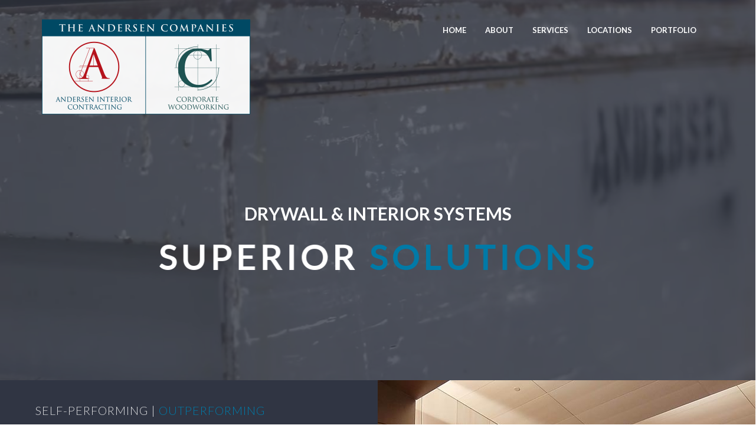

--- FILE ---
content_type: text/html; charset=utf-8
request_url: https://www.andersencompanies.com/aic
body_size: 6355
content:


<!DOCTYPE html>
<html lang="en">
<head><meta charset="utf-8" /><meta name="viewport" content="width=device-width, initial-scale=1" /><link rel="icon" href="/template/assets/img/favicon.png" /><title>
	Andersen Interior Contracting - Commercial Drywall & Interior Systems Contractor
</title>
    <!--Stylesheet-->
    <link href="/template/assets/css/bootstrap.css" rel="stylesheet" /><link href="/template/assets/css/menu.css" rel="stylesheet" /><link href="/template/assets/css/font-awesome.css" rel="stylesheet" /><link href="/template/assets/css/animate.css" rel="stylesheet" /><link href="/template/style.css" rel="stylesheet" /><link href="/template/custom.css?v=4" rel="stylesheet" /><link href="https://fonts.googleapis.com/css?family=Lato:300,400,700,900,300italic,400italic,700italic,900italic" rel="stylesheet" type="text/css" />
    <!-- HTML5 shim and Respond.js for IE8 support of HTML5 elements and media queries -->
    <!--[if lt IE 9]>
          <script src="https://oss.maxcdn.com/html5shiv/3.7.2/html5shiv.min.js"></script>
          <script src="https://oss.maxcdn.com/respond/1.4.2/respond.min.js"></script>
        <![endif]-->
    
    <meta name="description" content="Andersen Interior Contracting is a commercial interior systems contractor servicing NY, NJ, FL, CT, and PA.">
    <meta name="keywords" content="drywall, ceilings, carpentry, contractor, construction">
</head>
<body>
    <form method="post" action="./aic" id="form1">
<div class="aspNetHidden">
<input type="hidden" name="__VIEWSTATE" id="__VIEWSTATE" value="zq+78ZUSv/IgnQQYasXJscauHG8JHh+xUBIrWQRuoRNMF3zuAS45qoKbQ3uL6zWN3RPE2/BkBM3ktVgkgU7JPrQGYyPHnjFOkKzOuA5DHs0=" />
</div>

<div class="aspNetHidden">

	<input type="hidden" name="__VIEWSTATEGENERATOR" id="__VIEWSTATEGENERATOR" value="AD6FB33F" />
</div>
    <div class="page-loader">
	    <img src="/template/assets/img/loader.gif" alt="">
    </div>
    <header id="header">
    <div id="mega-menu" class="header header-sticky primary-menu icons-no default-skin fadeInUp align-right">
	    <div class="container">
		    <div class="row">
			    <nav class="navbar navbar-default redq" role="navigation">
			    <div class="container">
				    <!-- Brand and toggle get grouped for better mobile display -->
				    <div class="navbar-header">
					    <button type="button" class="navbar-toggle" data-toggle="collapse">
					    <span class="sr-only">Toggle navigation</span>
					    <span class="icon-bar"></span>
					    <span class="icon-bar"></span>
					    <span class="icon-bar"></span>
					    </button>
					    <a id="logo-header" class="navbar-brand large" href="/"></a>
				    </div>
				    <!-- Collect the nav links, forms, and other content for toggling -->
				    <!-- <div class="collapse navbar-collapse" id="bs-example-navbar-collapse-1"> -->
				    <div class="collapse navbar-collapse">
					    <a class="navbar-brand mobile pull-left" href="#"><img id="logo-mobile" src="/template/assets/img/logo-footer.png" srcset="/template/assets/img/logo-footer.png 1x, /template/assets/img/logo-footer-2x.png 2x, /template/assets/img/logo-footer-3x.png 3x" alt="The Andersen Companies" class="logo-footer"></a>
					    <a class="mobile-menu-close"><i class="fa fa-arrow-right"></i></a>
					    <ul class="nav navbar-nav nav-list">
						    <li>
						    <a href="/"><i class="fa fa-bolt"></i><span class="link-item">Home</span></a>
						    </li>
						    <li>
						    <a href="/about"><i class="fa fa-bolt"></i><span class="link-item">About</span></a>
						    </li>
						    <li class="dropdown">
						    <a href="#" class="dropdown-toggle" data-toggle="dropdown"><i class="fa fa-bolt"></i><span class="link-item">Services</span></a>
						    <ul class="sub-menu">
							    <li><a href="/aic">Drywall & Interior Systems</a></li>
							    <li><a href="/cwi">Architectural Woodworking</a></li>
						    </ul>
						    </li>
						    <li>
						    <a href="/locations"><i class="fa fa-bolt"></i><span class="link-item">Locations</span></a>
						    </li>
						    <li>
						    <a href="/portfolio"><i class="fa fa-bolt"></i><span class="link-item">Portfolio</span></a>
						    </li>
					    </ul>
					    <!-- end .nav .navbar-nav -->
				    </div>
				    <!-- end .navbar-collapse -->
				    <!-- </div> -->
				    <!-- end .container-fluid -->
			    </div>
			    <!-- end .container -->
			    </nav>
			    <!-- end nav -->
		    </div>
		    <!-- end .row -->
	    </div>
	    <!-- end .container -->
    </div>
    <!-- end .header -->
    </header>
    <div>
        
    <!-- Header
    ================================================== -->
    <div class="videowrap undermenu" style="overflow:hidden; max-height:645px; margin-top:0px;">
	    <div class="overlay" style="background:#303543;opacity:0.7;pointer-events:none;">
	    </div>
	    <div class="video-containeryt">
            <video id="videoheader" class="videoheader" autoplay="autoplay" loop="loop" muted="muted" poster="/video/AIC_Video.jpg">
                <source src="/video/AIC_Video.webm" type="video/webm" />
                <source src="/video/AIC_Video.mp4" type="video/mp4" />
                <source src="/video/AIC_Video.ogv" type="video/ogg" />
            </video>
            <img id="videofallback" class="videoheader" src="/video/AIC_Video-mobile.jpg" />
	    </div>
	    <div class="videocontent" style="top:50%; z-index:3;">
		    <div class="block2 text-center max80">
			    <h3 style="color:#ffffff;">
			    <span class="text2 nomargbot wow bounceIn" data-wow-delay="0s" data-wow-duration="1s">
			    <b>Drywall & Interior Systems</b></span>
			    </h3>
			    <h2 style="color:#ffffff;">
			    <span class="text1 big wow zoomIn" data-wow-delay="0.4s" data-wow-duration="2s">
			    <b>Superior <span class="accentcolor">Solutions</span></b></span>
			    </h2>
		    </div>
	    </div>	
    </div>
    <!-- Intro
    ================================================== -->
    <section class="split">
    <div class="col-md-6 darkbgcolor" style="height:400px;">
	    <h2 class="title intro">Self-Performing | <span class="accentcolor">Outperforming</span></h2>
	    <p class="lead intro text-justify">
		     When quality and schedule are critical, Andersen Interior Contracting excels at getting the job done. Our team is the best in the business at completing complex projects in record time while adhering to the highest standards of quality. Our unique approach to project management is designed to maximize flexibility and responsiveness, ensuring that customer needs are met even under the most demanding schedule requirements. Our customers regularly give us their most difficult projects in recognition of our effectiveness.
	    </p>
    </div>
    <div id="outperforming" class="col-md-6" style="height:400px;background-size:cover;background-image:url(/images/outperforming.jpg);">
    </div>
    </section>
    <!-- Facts
    ================================================== -->
    <section id="progress" class="parallax parallax-image" style="background-image:url(/images/aicfactsbg.jpg);">
    <div class="wrapsection">
	    <div class="overlay" style="background:#303543;opacity:0.8;">
	    </div>
	    <div class="container">
		    <div class="parallax-content">
			    <div class="row">
				    <div class="col-md-4">
					    <div class="funfacts text-center">
						    <div class="icon">
                                <i class="fa fa-building-o"></i>
						    </div>
						    <h2 class="counter" data-from="0" data-to="3" data-speed="1000">&nbsp;</h2>
						    <h4>Office Locations</h4>
					    </div>
				    </div>
				    <div class="col-md-4">
					    <div class="funfacts text-center">
						    <div class="icon">
                                <i class="fa fa-road"></i>
						    </div>
						    <h2 class="counter" data-from="0" data-to="5" data-speed="1000">&nbsp;</h2>
						    <h4>States Served</h4>
					    </div>
				    </div>
				    <div class="col-md-4">
					    <div class="funfacts text-center">
						    <div class="icon">
                                <i class="fa fa-calendar"></i>
						    </div>
						    <h2 class="counter" data-from="0" data-to="39" data-speed="1000">&nbsp;</h2>
						    <h4>Years of Excellence</h4>
					    </div>
				    </div>
			    </div>
		    </div>
	    </div>
    </div>
    </section>
    <!-- Product Type
    ================================================== -->
    <section class="page-wrapper gray">
    <div class="container">
	    <h2 class="title">Areas of Expertise</h2>
	    <p class="tagline">
		     What we do best
	    </p>
	    <div class="row">
		    <div class="col-md-6 article wow fadeInRight">
			    <h3><b>WALLS</b></h3>
			    <p class="lead text-justify">
				     Hanging walls has been our bread and butter since the first day of our first job.  We field test our speed every day from straight runs to columns and soffit work.  Our quality of work starts with our material suppliers and we pride ourselves on self-performing every angle, cut-out, butt joint and finish work on every wall of every job beautifully with consistency, attention to detail and always looking for the fastest, safest and most efficient means of doing what we do best.
			    </p>
		    </div>
		    <div class="col-md-6 picture text-right wow fadeInLeft">
			    <img class="wrapimg" src="/images/walls.jpg" alt="WALLS">
		    </div>
	    </div>
    </div>
    </section>
    <!-- Product Type
    ================================================== -->
    <section class="page-wrapper">
    <div class="container">
	    <div class="row">
		    <div class="col-md-6 picture wow fadeInLeft">
			    <img class="wrapimg" src="/images/ceilings.jpg" alt="CEILINGS">
		    </div>
		    <div class="col-md-6 article wow fadeInRight text-right">
			    <h3><b>CEILINGS</b></h3>
			    <p class="lead text-justify">
				     Look up!  When it comes to drywall or ceiling suspension system installation, we do it more and we do it better.  From standard Tegular tiles, to hospital Clean Room to metal or fiberglass panels, Andersen Interior Contracting has the experience to not only perform the work on your next commercial ceiling but to provide concrete solutions with regards to sound reduction, soundproofing, safety and comfort while adding a touch of style.
			    </p>
		    </div>
	    </div>
    </div>
    </section>
    <!-- Product Type
    ================================================== -->
    <section class="page-wrapper gray">
    <div class="container">
	    <div class="row">
		    <div class="col-md-6 article wow fadeInRight">
			    <h3><b>LIGHT GAUGE FRAMING</b></h3>
			    <p class="lead text-justify">
				     Snap the line, set the track, fire the pins and hang the studs!  Our team of framers and layout specialists utilize cutting edge technology while incorporating time tested methods of light gauge track and stud fastening.  We excel in this area by our ability to adjust to changing jobsite conditions on the fly.  We frame over and around architectural challenges as needed and we frame under and through some of the most complex circumstances in our field every day.
			    </p>
		    </div>
		    <div class="col-md-6 picture text-right wow fadeInLeft">
			    <img class="wrapimg" src="/images/extframing.jpg" alt="FRAMING">
		    </div>
	    </div>
    </div>
    </section>
    <!-- Product Type
    ================================================== -->
    <section class="page-wrapper">
        <div class="container">
	        <div class="row">
		        <div class="col-md-6 picture wow fadeInLeft">
			        <img class="wrapimg" src="/images/doors.jpg" alt="DOORS">
		        </div>
		        <div class="col-md-6 article wow fadeInRight text-right">
			        <h3><b>DOORS &amp; FRAMES</b></h3>
			        <p class="lead text-justify">
				         Do you ever lose sleep over rough openings, closer reinforcements or undercuts?  Neither do we and that’s due in large part to our well experienced staff of Estimators, Project Managers and Foremen who approach the subtle yet critical details of doors & frames like they’ve been doing it for over 30 years. From the basic hollow metal, to fire-rated, to the most intricate aspects of any closers and hardware specifications, AIC has every door, frame and opening covered.
			        </p>
		        </div>
	        </div>
        </div>
    </section>
    <!-- Product Type
    ================================================== -->
    <section class="page-wrapper gray">
    <div class="container">
	    <div class="row">
		    <div class="col-md-6 article wow fadeInRight">
			    <h3><b>STUCCO &amp; PLASTER</b></h3>
			    <p class="lead text-justify">
				     Throughout our warm weather markets, exterior finish and stucco work is always a welcomed part of our scope.  From scratch coat to finish and with emphasis on wrapping, moisture barriers and curing, our expertise doesn’t end with just interior systems.
			    </p>
		    </div>
		    <div class="col-md-6 picture text-right wow fadeInLeft">
			    <img class="wrapimg" src="/images/stucco.jpg" alt="STUCCO">
		    </div>
	    </div>
    </div>
    </section>
    <!-- Associations
    ================================================== -->
    <section class="page-wrapper">
    <div class="container">
	    <h2 class="title">Memberships & Associations</h2>
	    <p class="tagline">
		    Industry Connections
	    </p>
	    <div class="row" style="margin-bottom: 0px;">
		    <div class="col-md-12">
			    <p class="lead text-center">
				    Andersen Interior Contracting is a proud member of AWCI (Association of the Wall and Ceiling Industry), DISCA (Drywall and Interior Systems Contractors Association of NJ), WC&C (Association of Wall Ceiling and Carpentry Industries), FWCCA (Florida Wall and Ceiling Contractors Association), GCBX (Gulf Coast Builders Xchange), and NJSA (New Jersey Subcontractors Association).
			    </p>
		    </div>
        </div>
        <div class="row">
		    <div class="col-md-2 text-center wow fadeInUp" data-wow-delay="0.1s">
			    <a href="http://www.awci.org/" target="_blank"><img src="/images/awci.png" srcset="/images/awci.png 1x, /images/awci-2x.png 2x" width="130" height="46" style="padding-top:42px;padding-bottom:22px;" alt="Association of the Wall and Ceiling Industry"></a>
            </div>
		    <div class="col-md-2 text-center wow fadeInUp" data-wow-delay="0.2s">
			    <a href="http://www.disca.org/" target="_blank"><img src="/images/disca-2018.png" srcset="/images/disca-2018.png 1x, /images/disca-2018-2x.png 2x" width="130" height="75" style="padding-top:28px;padding-bottom:7px;" alt="Drywall and Interior Systems Contractors Association of NJ"></a>
            </div>
            <div class="col-md-2 text-center wow fadeInUp" data-wow-delay="0.3s">
			    <a href="http://www.wcc-ny.com/" target="_blank"><img src="/images/wcc.png" srcset="/images/wcc.png 1x, /images/wcc-2x.png 2x" width="130" height="53" style="padding-top:39px;padding-bottom:18px;" alt="Association of Wall Ceiling and Carpentry Industries"></a>
		    </div>
            <div class="col-md-2 text-center wow fadeInUp" data-wow-delay="0.4s">
			    <a href="http://www.fwcca.com/" target="_blank"><img src="/images/fwcca.png" srcset="/images/fwcca.png 1x, /images/fwcca-2x.png 2x" width="130" height="73" style="padding-top:29px;padding-bottom:8px;" alt="Florida Wall and Ceiling Contractors Association"></a>
		    </div>
            <div class="col-md-2 text-center wow fadeInUp" data-wow-delay="0.5s">
			    <a href="http://www.gcbx.org/" target="_blank"><img src="/images/gcbx.png" srcset="/images/gcbx.png 1x, /images/gcbx-2x.png 2x" width="130" height="65" style="padding-top:33px;padding-bottom:12px;" alt="Gulf Coast Builders Xchange"></a>
		    </div>
            <div class="col-md-2 text-center wow fadeInUp" data-wow-delay="0.6s">
			    <a href="http://www.njsubcontractors.org/" target="_blank"><img src="/images/njsa.png" srcset="/images/njsa.png 1x, /images/njsa-2x.png 2x" width="90" height="90" style="padding-top:20px;padding-bottom:0px;" alt="New Jersey Subcontractors Association"></a>
		    </div>
	    </div>
    </div>
    </section>

    </div>
    <section id="footer" class="footer">
    <div class="container">
	    <div class="row">
		    <div class="col-md-12 text-center">
			    <ul class="social-icons">
				    <li class="wow bounceIn animated" data-wow-delay="0.1s"><a href="https://www.facebook.com/andersencompanies" target="_blank"><i class="fa fa-facebook"></i></a></li>
				    <li class="wow bounceIn animated" data-wow-delay="0.2s"><a href="https://www.twitter.com/andersencmpnies" target="_blank"><i class="fa fa-twitter"></i></a></li>
				    <li class="wow bounceIn animated" data-wow-delay="0.3s"><a href="https://www.linkedin.com/company/andersen-companies" target="_blank"><i class="fa fa-linkedin"></i></a></li>
				    <li class="wow bounceIn animated" data-wow-delay="0.4s"><a id="info-request"><i class="fa fa-envelope"></i></a></li>
				    <li class="wow bounceIn animated" data-wow-delay="0.5s"><a href="https://www.youtube.com/channel/UCXpaRI0QVuFGsS0kxrfCUIA" target="_blank"><i class="fa fa-youtube"></i></a></li>
				    <li class="wow bounceIn animated" data-wow-delay="0.6s"><a href="https://www.instagram.com/andersencompanies/" target="_blank"><i class="fa fa-instagram"></i></a></li>
			    </ul>
			    <a href="/"><img id="logo-footer" src="/template/assets/img/logo-footer.png" srcset="/template/assets/img/logo-footer.png 1x, /template/assets/img/logo-footer-2x.png 2x, /template/assets/img/logo-footer-3x.png 3x" class="footerlogo wow zoomIn logo-footer" alt="The Andersen Companies"></a>
			    <p class="copyright">
				     &copy; Andersen Interior Contracting, Inc. and Corporate Woodworking, Inc. All rights reserved.
			    </p>
		    </div>
	    </div>
    </div>
    </section>
    <script src="/template/assets/js/jquery.js"></script>
    <script src="/template/assets/js/bootstrap.js"></script>
    <script src="/template/assets/js/plugins.js"></script>
    <script src="/template/assets/js/parallax.js"></script>
    <script src="/template/assets/js/countto.js"></script>
    
    <script>
        $(document).ready(function () {
            if (window.devicePixelRatio > 1) {
                document.getElementById("outperforming").style.backgroundImage = "url(/images/outperforming-lg.jpg)";
            }
        });
    </script>

    <script src="/template/assets/js/scripts.js?v=2"></script>
    </form>
</body>
</html>


--- FILE ---
content_type: text/css
request_url: https://www.andersencompanies.com/template/assets/css/menu.css
body_size: 17537
content:
/* line 9, ../sass/style.scss */

/* line 16, ../sass/style.scss */
a:hover {
  text-decoration: none; }

/* line 20, ../sass/style.scss */
.navbar-brand {
  padding-top: 0;
  padding-bottom: 0; }

/* line 24, ../sass/style.scss */
.navbar-toggle {
  margin-top: 15px; }

/* line 31, ../sass/style.scss */
.navbar-collapse {
  max-height: 100%;
  height: 100%; }

/*#header {
	position: fixed;
	top: 0;
	right: -320px;
	z-index: 100;
	visibility: hidden;
	width: 320px;
	height: 100%;
	background: #222;
	-webkit-transition: all 0.5s;
	transition: all 0.5s;
	-webkit-transform: translate3d(0, 0, 0);
	transform: translate3d(0, 0, 0);
}*/
/* line 50, ../sass/style.scss */
.header {
  /*background: #222 !important;*/
  border-style: solid;
  position: fixed;
  top: 0;
  left: 0;
  width: 100%;
  z-index: 1000;
  -webkit-transition: height 0.3s;
  -moz-transition: height 0.3s;
  transition: height 0.3s; }
  /* line 70, ../sass/style.scss */
  .header.shrink {
    height: 75px;
    line-height: 50px; }
    /* line 74, ../sass/style.scss */
    .header.shrink .navbar {
      margin-bottom: 0;
      -webkit-transition: height 0.3s;
      -moz-transition: height 0.3s;
      transition: height 0.3s;
      height: 70px; }
  /* line 85, ../sass/style.scss */
  .header .navbar {
    margin-bottom: 0;
    -webkit-transition: height 0.3s;
    -moz-transition: height 0.3s;
    transition: height 0.3s;
    height: 106px; }
  /* line 98, ../sass/style.scss */
  .header.icons-top .nav > li > a {
    text-align: center; }
    /* line 100, ../sass/style.scss */
    .header.icons-top .nav > li > a > i {
      display: block; }
  /* line 116, ../sass/style.scss */
  .header.icons-no .nav > li > a > i {
    display: none; }
  /* line 127, ../sass/style.scss */
  .header.icons-left .nav > li > a {
    /*.link-item {
    	float: right;
    }*/ }
    /* line 128, ../sass/style.scss */
    .header.icons-left .nav > li > a > i {
      margin-right: 5px; }
  /* line 145, ../sass/style.scss */
  .header.icons-right .nav > li > a > i {
    display: block;
    float: right;
    margin-left: 5px; }

/* line 163, ../sass/style.scss */
.navbar-nav .open > .sub-menu {
  display: block; }

/* line 179, ../sass/style.scss */
.navbar-default {
  background-color: transparent;
  border: 0; }
  /* line 184, ../sass/style.scss */
  .navbar-default .navbar-toggle {
    background: whitesmoke;
    border-color: #eaeaea; }
    /* line 188, ../sass/style.scss */
    .navbar-default .navbar-toggle:hover, .navbar-default .navbar-toggle:focus {
      background: #f7f7f7; }
    /* line 192, ../sass/style.scss */
    .navbar-default .navbar-toggle .icon-bar {
      background: #212121; }
  /* line 197, ../sass/style.scss */
  .navbar-default .redq-menu-title {
    display: block;
    line-height: 1.4em;
    color: inherit;
    font-weight: bold;
    font-size: 14px;
    padding-left: 15px; }
  /* line 206, ../sass/style.scss */
  .navbar-default .redq-link-title {
    display: block;
    line-height: 1.4em;
    color: inherit;
    font-weight: bold; }
  /* line 215, ../sass/style.scss */
  .navbar-default span.redq-item-description {
    font-size: 9px;
    color: #BBB;
    text-transform: uppercase; }
  /* line 222, ../sass/style.scss */
  .navbar-default .navbar-nav > li {
    padding: 0px 15px; }
    /* line 226, ../sass/style.scss */
    .navbar-default .navbar-nav > li > a {
      font-size: 16px;
      padding: 0 0 10px;
      color: #575757;
      border-bottom: 0px solid transparent; }
      /* line 232, ../sass/style.scss */
      .navbar-default .navbar-nav > li > a:hover, .navbar-default .navbar-nav > li > a:focus {
        color: #20b2aa; }
  /* line 241, ../sass/style.scss */
  .navbar-default .navbar-nav > .open > a {
    color: #575757;
    background-color: #e7e7e7; }
    /* line 245, ../sass/style.scss */
    .navbar-default .navbar-nav > .open > a:hover, .navbar-default .navbar-nav > .open > a:focus {
      color: #575757;
      background-color: #e7e7e7; }
  /* line 254, ../sass/style.scss */
  .navbar-default .navbar-nav > .active a {
    background: transparent; }
    /* line 258, ../sass/style.scss */
    .navbar-default .navbar-nav > .active a:hover, .navbar-default .navbar-nav > .active a:focus {
      background: transparent; }

/* line 267, ../sass/style.scss */
.link-item {
  font-size: 14px;
  line-height: 1; }

/* line 272, ../sass/style.scss */
.redq a {
  color: #575757; }
  /* line 275, ../sass/style.scss */
  .redq a:hover {
    color: #20b2aa; }
/* line 279, ../sass/style.scss */
.redq .thumbnails {
  padding: 20px !important; }
  /* line 282, ../sass/style.scss */
  .redq .thumbnails ul {
    list-style: none;
    padding-left: 0; }
/* line 288, ../sass/style.scss */
.redq .columns ul {
  list-style: none;
  padding-left: 0; }
  /* line 292, ../sass/style.scss */
  .redq .columns ul li {
    border-bottom: 1px solid #ebebeb;
    border-right: 1px solid #ebebeb; }
  /* line 301, ../sass/style.scss */
  .redq .columns ul a {
    padding: 10px 25px;
    font-size: 12px;
    display: block; }
    /* line 308, ../sass/style.scss */
    .redq .columns ul a:hover {
      background: #f7f7f7; }
/* line 315, ../sass/style.scss */
.redq .columns:last-child li {
  border-right: 0; }
/* line 321, ../sass/style.scss */
.redq .dropdown-menu {
  padding: 0;
  box-shadow: none;
  border: 1px solid #ebebeb;
  border-style: solid;
  border-top-width: 2px;
  line-height: 24px; }
  /* line 331, ../sass/style.scss */
  .redq .dropdown-menu a i {
    margin-right: 5px; }
  /* line 337, ../sass/style.scss */
  .redq .dropdown-menu.spacing {
    padding: 20px 30px; }
  /* line 340, ../sass/style.scss */
  .redq .dropdown-menu.spacing10 {
    padding: 10px 0; }
/* line 349, ../sass/style.scss */
.redq .dropdown.redq-fullwidth .dropdown-menu {
  width: 100%;
  left: 0;
  right: 0; }
  /* line 356, ../sass/style.scss */
  .redq .dropdown.redq-fullwidth .dropdown-menu .columns {
    padding-left: 0;
    padding-right: 0; }
/* line 396, ../sass/style.scss */
.redq .dropdown.redq-halfwidth {
  position: relative; }
  /* line 399, ../sass/style.scss */
  .redq .dropdown.redq-halfwidth .dropdown-menu {
    left: 0; }
    /* line 406, ../sass/style.scss */
    .redq .dropdown.redq-halfwidth .dropdown-menu .columns {
      padding-left: 0;
      padding-right: 0; }
/* line 416, ../sass/style.scss */
.redq .menu-content {
  padding: 20px 30px; }
  /* line 419, ../sass/style.scss */
  .redq .menu-content:before, .redq .menu-content:after {
    display: table;
    content: "";
    line-height: 0; }
  /* line 426, ../sass/style.scss */
  .redq .menu-content:after {
    clear: both; }
/* line 430, ../sass/style.scss */
.redq .thumbnails {
  list-style: none;
  padding: 0; }
/* line 435, ../sass/style.scss */
.redq .thumbnail {
  margin-bottom: 0; }

/* line 440, ../sass/style.scss */
.widget-list {
  list-style: none;
  padding-left: 0; }
  /* line 444, ../sass/style.scss */
  .widget-list li {
    padding: 10px 15px; }
    /* line 448, ../sass/style.scss */
    .widget-list li figure {
      float: left;
      width: 6.5em;
      margin-bottom: 2px; }
      /* line 453, ../sass/style.scss */
      .widget-list li figure img {
        width: 90px;
        height: 90px; }
    /* line 459, ../sass/style.scss */
    .widget-list li .product-details {
      margin-left: 7.5em; }
    /* line 463, ../sass/style.scss */
    .widget-list li .product-cats {
      display: block;
      margin-bottom: 3px; }

/* line 469, ../sass/style.scss */
.dropdown-submenu {
  list-style: none;
  padding: 0; }
  /* line 476, ../sass/style.scss */
  .dropdown-submenu a {
    padding: 10px 15px;
    display: block; }
    /* line 480, ../sass/style.scss */
    .dropdown-submenu a:hover {
      background: #f7f7f7;
      text-decoration: none; }

/* line 487, ../sass/style.scss */
.show-grid [class^=col-] {
  padding-top: 10px;
  padding-bottom: 10px;
  border-right: 1px solid #ebebeb;
  border-bottom: 1px solid #ebebeb;
  text-align: center; }

/* line 496, ../sass/style.scss */
ul.nav .dropdown {
  position: relative;
  z-index: 999999; }

/* line 500, ../sass/style.scss */
ul.sub-menu {
  list-style: none;
  padding-left: 0;
  position: absolute;
  min-width: 18.3em;
  top: 100%;
  line-height: 24px;
  display: none;
  background: white;
  border: 1px solid #ebebeb;
  border-style: solid;
  border-top-width: 2px; }
  /* line 515, ../sass/style.scss */
  ul.sub-menu li {
    border-bottom: 1px solid #e4e4e4; }
  /* line 519, ../sass/style.scss */
  ul.sub-menu a {
    padding: 10px 15px;
    display: block; }
    /* line 523, ../sass/style.scss */
    ul.sub-menu a:hover {
      background: #f7f7f7;
      text-decoration: none; }

/* line 529, ../sass/style.scss */
ul.sub-menu ul.sub-menu {
  left: 100%;
  top: 0; }

/* line 534, ../sass/style.scss */
ul.sub-menu > li.menu-item > ul.sub-menu {
  display: none;
  left: 100%; }

/* line 540, ../sass/style.scss */
.desc {
  display: block;
  font-weight: 300;
  font-size: 11px; }

/* line 546, ../sass/style.scss */
.widget-video {
  padding-left: 15px; }

/* line 549, ../sass/style.scss */
.menu-ribbon {
  position: absolute;
  padding: 3px;
  -webkit-border-radius: 10px;
  border-radius: 10px;
  border: 2px solid #fff;
  -webkit-box-shadow: 0 1px 3px rgba(0, 0, 0, 0.3);
  box-shadow: 0 1px 3px rgba(0, 0, 0, 0.3);
  /* width: 16px; */
  background: #20b2aa;
  color: #fff;
  right: -16px;
  top: -19px;
  text-align: center;
  z-index: 1;
  font-size: 11px;
  font-weight: 700;
  line-height: 11px; }
  
  
  
  
  
  
  
  
/* line 1, ../sass/theme.scss */
.bs-docs-booticon-outline {
  border: 1px solid #EAEAEA; }

/* line 4, ../sass/theme.scss */
.bs-docs-masthead .bs-docs-booticon {
  margin: 0 auto 30px; }

/* line 7, ../sass/theme.scss */
.bs-docs-booticon {
  display: block;
  font-weight: 500;
  color: #FFF;
  background-color: #20b2aa;
  border-radius: 15%;
  cursor: default;
  text-align: center; }

/* line 16, ../sass/theme.scss */
.bs-docs-booticon-lg {
  width: 278px;
  height: 250px;
  font-size: 108px;
  line-height: 240px;
  color: #FFF;
  font-weight: 300;
  letter-spacing: -3px;
  text-shadow: 2px 1px 3px rgba(49, 105, 143, 0.45); }

/* line 30, ../sass/theme.scss */
.bs-docs-masthead .lead {
  margin: 0 auto 30px;
  font-size: 20px;
  color: #212121; }

/* line 35, ../sass/theme.scss */
.bs-docs-masthead .btn {
  width: 100%;
  padding: 15px 30px;
  font-size: 20px; }

/* line 40, ../sass/theme.scss */
.btn-outline-inverse {
  color: #212121;
  background-color: rgba(0, 0, 0, 0);
  border-color: #EAEAEA;
  font-weight: 300; }

/* line 48, ../sass/theme.scss */
.btn-outline-inverse:hover,
.btn-outline-inverse:focus,
.btn-outline-inverse:active {
  color: #20b2aa;
  text-shadow: none;
  background-color: #F5F5F5;
  border-color: #EAEAEA; }

/* line 54, ../sass/theme.scss */
.bs-docs-featurette {
  padding-top: 40px;
  padding-bottom: 40px;
  font-size: 16px;
  line-height: 1.5;
  color: #555;
  text-align: center;
  background-color: #FFF;
  border-bottom: 1px solid #E5E5E5; }

/* line 64, ../sass/theme.scss */
.btn-outline {
  color: #563D7C;
  background-color: rgba(0, 0, 0, 0);
  border-color: #563D7C; }

/* line 69, ../sass/theme.scss */
.btn-outline:hover, .btn-outline:focus, .btn-outline:active {
  color: #FFF;
  background-color: #563D7C;
  border-color: #563D7C; }

/* line 75, ../sass/theme.scss */

/* line 82, ../sass/theme.scss */
.navbar-brand {
  font-weight: 300;
  font-size: 30px;
  line-height: 60px; }

/* line 87, ../sass/theme.scss */
.navbar-default .navbar-brand {
  color: #20b2aa; }

/* line 90, ../sass/theme.scss */
.logo-style {
  font-weight: 400; }

/* line 94, ../sass/theme.scss */
.page-header {
  background: #F5F5F5; }

/* line 98, ../sass/theme.scss */
.bs-docs-masthead,
.bs-docs-header {
  position: relative;
  padding: 30px 15px;
  color: #212121;
  text-align: center;
  text-shadow: 0 1px 0 rgba(0, 0, 0, 0.1);
  background: #F8F8F8; }

@media (min-width: 480px) {
  /* line 108, ../sass/theme.scss */
  .bs-docs-masthead .btn {
    width: auto; } }
@media (min-width: 768px) {
  /* line 115, ../sass/theme.scss */
  .bs-docs-masthead .lead {
    font-size: 24px; }

  /* line 118, ../sass/theme.scss */
  .bs-docs-masthead {
    padding-top: 80px;
    padding-bottom: 80px; } }
@media (min-width: 992px) {
  /* line 140, ../sass/theme.scss */
  .bs-docs-masthead .lead {
    width: 80%;
    font-size: 30px; } }
  
  
  
  
  
  
  
  
  
  
  
  
  
  
  
  
  
  @media (min-width: 768px) {
  /* line 4, ../sass/responsive.scss */
  .navbar {
    line-height: 1.6;
    font-size: 12px; }
    /* line 9, ../sass/responsive.scss */
    .navbar > .container .navbar-brand {
      display: block;
      margin-left: -15px;
      margin-top: 18px; }

  /* line 17, ../sass/responsive.scss */
  .redq .dropdown.redq-fullwidth {
    position: static; }

  /* line 21, ../sass/responsive.scss */
  .header {
    height: 111px; }
    /* line 46, ../sass/responsive.scss */
    .header.shrink .navbar > .container .navbar-brand {
      margin-top: 5px; }

  /* line 61, ../sass/responsive.scss */
  .header.icons-no .nav > li > a .link-item {
    float: left; }
  /* line 72, ../sass/responsive.scss */
  .header.icons-left .nav > li > a > i {
    display: block;
    float: left; }
  /* line 77, ../sass/responsive.scss */
  .header.icons-left .nav > li > a .link-item {
    float: right; }
  /* line 90, ../sass/responsive.scss */
  .header.icons-right .nav > li > a .link-item {
    float: left; }

  /* line 100, ../sass/responsive.scss */
  .navbar-nav {
    float: none;
    text-align: right; }
    /* line 104, ../sass/responsive.scss */
    .navbar-nav > li {
      float: none;
      text-align: left;
      display: inline-block; }

  /* line 112, ../sass/responsive.scss */
  .align-left .navbar-nav {
    text-align: left; }

  /* line 118, ../sass/responsive.scss */
  .align-center .navbar-nav {
    text-align: center; }

  /* line 124, ../sass/responsive.scss */
  .align-right .navbar-nav {
    text-align: right; }

  /* line 134, ../sass/responsive.scss */
  .navbar-default .navbar-collapse {
    -webkit-transition: all 0.3s;
    -moz-transition: all 0.3s;
    transition: all 0.3s; }

  /* line 140, ../sass/responsive.scss */
  .navbar-default .navbar-nav > li {
    padding: 45px 15px; }

  /* line 144, ../sass/responsive.scss */
  .icons-top .navbar-default .navbar-nav > li {
    padding: 30px 15px; }
  /* line 147, ../sass/responsive.scss */
  .icons-top.shrink .navbar-default .navbar-nav > li {
    padding: 12px 15px; }

  /* line 151, ../sass/responsive.scss */
  .navbar-default .navbar-nav > li > a {
    padding: 0; }

  /* line 154, ../sass/responsive.scss */
  .icons-top .navbar-default .navbar-nav > li > a {
    padding: 4px 0; }

  /* line 159, ../sass/responsive.scss */
  .redq .dropdown.redq-halfwidth .dropdown-menu {
    width: 585px; }

  /* line 162, ../sass/responsive.scss */
  .shrink .navbar-default .navbar-nav > li {
    padding: 28px 15px; }

  /* line 200, ../sass/responsive.scss */
  .nav-caret {
    display: none; }

  /* line 203, ../sass/responsive.scss */
  .sub-caret {
    position: absolute;
    top: 39%;
    right: 15px; } }
@media (max-width: 767px) {
  /* line 212, ../sass/responsive.scss */
  .nav .sub-menu,
  .nav .dropdown-menu {
    position: static;
    float: none;
    width: auto;
    margin-top: 0;
    background-color: transparent;
    border: 0;
    box-shadow: none; }

  /* line 223, ../sass/responsive.scss */
  .default-skin .nav .open > a, .default-skin .nav .open > a:hover, .default-skin .nav .open > a:focus {
    padding: 10px; }

  /* line 230, ../sass/responsive.scss */
  .navbar-nav .open .dropdown-menu {
    border-width: 0 1px 1px;
    border-style: solid;
    border-color: #ebebeb; }

  /* line 240, ../sass/responsive.scss */
  .nav-caret {
    display: block;
    position: absolute;
    top: -10px;
    right: 15px;
    cursor: pointer; }

  /* line 247, ../sass/responsive.scss */
  .sub-caret {
    display: none; } }
	
	
	
	
	
	
	
	
	
	
	
	
	
	
	
	
	
	
	
	
	
	
	
	
	
	
	
	
	
	
	
	
	
	
	
/* line 4, ../sass/menu-settings.scss */
.small-wrapper ul {
  padding: 0;
  list-style: none;
  margin-left: 20px; }

/* line 10, ../sass/menu-settings.scss */
.navbar-default .navbar-collapse, .navbar-default .navbar-form {
  border-color: transparent;
  box-shadow: none; }

/* line 15, ../sass/menu-settings.scss */
ul#color-skins input[type="radio"] {
  margin-top: 8px; }

@media (max-width: 767px) {
  /* line 25, ../sass/menu-settings.scss */
  .navbar-default .navbar-nav > li > a {
    font-size: 16px;
    padding: 15px;
    /*color: #575757;
    border-top: 1px solid #ebebeb;*/ }

  /* line 33, ../sass/menu-settings.scss */
  .default-skin.header {
    background: #FFF;
    border-color: #20b2aa transparent #ebebeb; }
  /* line 37, ../sass/menu-settings.scss */
  .default-skin .navbar-default .navbar-toggle .icon-bar {
    background: #20b2aa; }
  /* line 40, ../sass/menu-settings.scss */
  .default-skin .nav .open > a, .default-skin .nav .open > a:hover, .default-skin .nav .open > a:focus {
    border-color: #20b2aa; }
  /* line 43, ../sass/menu-settings.scss */
  .default-skin ul.sub-menu li {
    border-top: 1px solid #ebebeb;
    border-bottom: 0; }
  /* line 47, ../sass/menu-settings.scss */
  .default-skin .mobile-menu-open .navbar-default .navbar-nav > li > a {
    color: #575757; }
  /* line 50, ../sass/menu-settings.scss */
  .default-skin .redq .columns ul li {
    border-top: 1px solid #ebebeb;
    border-bottom: 0; }

  /* line 57, ../sass/menu-settings.scss */
  .green-sea-skin.header {
    background: #16a085;
    border-top-color: #1abc9c; }
  /* line 61, ../sass/menu-settings.scss */
  .green-sea-skin #mobile-menu-wrap {
    background: #16a085;
    border-top-color: #1abc9c;
    border-width: 4px 0 1px; }
  /* line 66, ../sass/menu-settings.scss */
  .green-sea-skin .navbar-default .navbar-nav > li > a {
    color: #fff;
    border-top: 1px solid #1abc9c; }
  /* line 71, ../sass/menu-settings.scss */
  .green-sea-skin .navbar > .container .navbar-brand {
    color: #FFF; }
  /* line 74, ../sass/menu-settings.scss */
  .green-sea-skin .navbar-default .navbar-toggle .icon-bar {
    background: #16a085; }
  /* line 77, ../sass/menu-settings.scss */
  .green-sea-skin ul.sub-menu li {
    border-top: 1px solid #1abc9c;
    border-bottom: 0; }
  /* line 81, ../sass/menu-settings.scss */
  .green-sea-skin .redq .columns ul li {
    border-top: 1px solid #1abc9c;
    border-bottom: 0; }
  /* line 85, ../sass/menu-settings.scss */
  .green-sea-skin .navbar-default span.redq-item-description {
    color: #fff; }
  /* line 88, ../sass/menu-settings.scss */
  .green-sea-skin .show-grid [class^=col-] {
    color: #fff;
    border-bottom: 1px solid #1abc9c;
    border-right: 0; }
  /* line 93, ../sass/menu-settings.scss */
  .green-sea-skin .navbar-default .navbar-nav li a:hover, .green-sea-skin .navbar-default .navbar-nav li a:focus {
    color: #fff;
    background: #1abc9c; }
  /* line 97, ../sass/menu-settings.scss */
  .green-sea-skin .nav .open > a, .green-sea-skin .nav .open > a:hover, .green-sea-skin .nav .open > a:focus {
    border-color: #1abc9c; }
  /* line 100, ../sass/menu-settings.scss */
  .green-sea-skin .redq a,
  .green-sea-skin .navbar-default .redq-menu-title,
  .green-sea-skin span.amount {
    color: #fff; }

  /* line 107, ../sass/menu-settings.scss */
  .pomegranate-skin.header {
    background: #c0392b;
    border-top-color: #e74c3c; }
  /* line 111, ../sass/menu-settings.scss */
  .pomegranate-skin #mobile-menu-wrap {
    background: #c0392b;
    border-top-color: #e74c3c;
    border-width: 4px 0 0; }
  /* line 116, ../sass/menu-settings.scss */
  .pomegranate-skin .navbar-default span.redq-item-description {
    color: #fff; }
  /* line 119, ../sass/menu-settings.scss */
  .pomegranate-skin .navbar-default .navbar-nav > li > a {
    color: #fff;
    border-top: 1px solid #e74c3c; }
  /* line 123, ../sass/menu-settings.scss */
  .pomegranate-skin ul.sub-menu li {
    border-top: 1px solid #e74c3c;
    border-bottom: 0; }
  /* line 127, ../sass/menu-settings.scss */
  .pomegranate-skin .navbar > .container .navbar-brand {
    color: #FFF; }
  /* line 130, ../sass/menu-settings.scss */
  .pomegranate-skin .redq .columns ul li {
    border-top: 1px solid #e74c3c;
    border-bottom: 0; }
  /* line 134, ../sass/menu-settings.scss */
  .pomegranate-skin .navbar-default .navbar-toggle .icon-bar {
    background: #c0392b; }
  /* line 137, ../sass/menu-settings.scss */
  .pomegranate-skin .navbar-default .navbar-nav li a:hover, .pomegranate-skin .navbar-default .navbar-nav li a:focus {
    color: #fff;
    background: #e74c3c; }
  /* line 141, ../sass/menu-settings.scss */
  .pomegranate-skin .show-grid [class^=col-] {
    color: #fff;
    border-bottom: 1px solid #e74c3c;
    border-right: 0; }
  /* line 146, ../sass/menu-settings.scss */
  .pomegranate-skin .redq a,
  .pomegranate-skin span.amount,
  .pomegranate-skin .navbar-default .redq-menu-title {
    color: #fff; }

  /* line 154, ../sass/menu-settings.scss */
  .pumpkin-skin.header {
    background: #d35400;
    border-top-color: #e67e22; }
  /* line 158, ../sass/menu-settings.scss */
  .pumpkin-skin #mobile-menu-wrap {
    background: #d35400;
    border-top-color: #e67e22;
    border-width: 4px 0 0; }
  /* line 163, ../sass/menu-settings.scss */
  .pumpkin-skin .navbar-default span.redq-item-description {
    color: #fff; }
  /* line 166, ../sass/menu-settings.scss */
  .pumpkin-skin .navbar-default .navbar-nav > li > a {
    color: #fff;
    border-top: 1px solid #e67e22; }
  /* line 170, ../sass/menu-settings.scss */
  .pumpkin-skin .navbar-default .navbar-nav li a:hover, .pumpkin-skin .navbar-default .navbar-nav li a:focus {
    color: #fff;
    background: #e67e22; }
  /* line 174, ../sass/menu-settings.scss */
  .pumpkin-skin ul.sub-menu li {
    border-top: 1px solid #e67e22;
    border-bottom: 0; }
  /* line 178, ../sass/menu-settings.scss */
  .pumpkin-skin .navbar > .container .navbar-brand {
    color: #FFF; }
  /* line 181, ../sass/menu-settings.scss */
  .pumpkin-skin .show-grid [class^=col-] {
    color: #fff;
    border-bottom: 1px solid #e67e22;
    border-right: 0; }
  /* line 186, ../sass/menu-settings.scss */
  .pumpkin-skin .redq .columns ul li {
    border-top: 1px solid #e67e22;
    border-bottom: 0; }
  /* line 190, ../sass/menu-settings.scss */
  .pumpkin-skin .navbar-default .navbar-toggle .icon-bar {
    background: #d35400; }
  /* line 193, ../sass/menu-settings.scss */
  .pumpkin-skin .nav .open > a, .pumpkin-skin .nav .open > a:hover, .pumpkin-skin .nav .open > a:focus {
    border-color: #e67e22; }
  /* line 196, ../sass/menu-settings.scss */
  .pumpkin-skin .redq a,
  .pumpkin-skin span.amount,
  .pumpkin-skin .navbar-default .redq-menu-title {
    color: #fff; }

  /* line 204, ../sass/menu-settings.scss */
  .belize-hole-skin.header {
    background: #2980b9;
    border-top-color: #3498db; }
  /* line 208, ../sass/menu-settings.scss */
  .belize-hole-skin #mobile-menu-wrap {
    background: #2980b9;
    border-top-color: #3498db;
    border-width: 4px 0 0; }
  /* line 213, ../sass/menu-settings.scss */
  .belize-hole-skin .navbar-default .navbar-nav > li > a {
    color: #fff;
    border-top: 1px solid #3498db; }
  /* line 217, ../sass/menu-settings.scss */
  .belize-hole-skin .show-grid [class^=col-] {
    color: #fff;
    border-bottom: 1px solid #3498db;
    border-right: 0; }
  /* line 222, ../sass/menu-settings.scss */
  .belize-hole-skin .navbar-default span.redq-item-description {
    color: #fff; }
  /* line 225, ../sass/menu-settings.scss */
  .belize-hole-skin ul.sub-menu li {
    border-top: 1px solid #3498db;
    border-bottom: 0; }
  /* line 229, ../sass/menu-settings.scss */
  .belize-hole-skin .navbar-default .navbar-nav li a:hover, .belize-hole-skin .navbar-default .navbar-nav li a:focus {
    color: #fff;
    background: #3498db; }
  /* line 233, ../sass/menu-settings.scss */
  .belize-hole-skin .navbar > .container .navbar-brand {
    color: #FFF; }
  /* line 236, ../sass/menu-settings.scss */
  .belize-hole-skin .navbar-default .navbar-toggle .icon-bar {
    background: #2980b9; }
  /* line 239, ../sass/menu-settings.scss */
  .belize-hole-skin .nav .open > a, .belize-hole-skin .nav .open > a:hover, .belize-hole-skin .nav .open > a:focus {
    border-color: #3498db; }
  /* line 242, ../sass/menu-settings.scss */
  .belize-hole-skin .redq .columns ul li {
    border-top: 1px solid #3498db;
    border-bottom: 0; }
  /* line 246, ../sass/menu-settings.scss */
  .belize-hole-skin .redq a,
  .belize-hole-skin span.amount,
  .belize-hole-skin .navbar-default .redq-menu-title {
    color: #fff; }

  /* line 253, ../sass/menu-settings.scss */
  .nephritis-skin.header {
    background: #27ae60;
    border-top-color: #2ecc71; }
  /* line 257, ../sass/menu-settings.scss */
  .nephritis-skin #mobile-menu-wrap {
    background: #27ae60;
    border-top-color: #2ecc71;
    border-width: 4px 0 0; }
  /* line 262, ../sass/menu-settings.scss */
  .nephritis-skin ul.sub-menu li {
    border-top: 1px solid #2ecc71;
    border-bottom: 0; }
  /* line 266, ../sass/menu-settings.scss */
  .nephritis-skin .show-grid [class^=col-] {
    color: #fff;
    border-bottom: 1px solid #2ecc71;
    border-right: 0; }
  /* line 271, ../sass/menu-settings.scss */
  .nephritis-skin .navbar-default .navbar-nav li a:hover, .nephritis-skin .navbar-default .navbar-nav li a:focus {
    color: #fff;
    background: #2ecc71; }
  /* line 275, ../sass/menu-settings.scss */
  .nephritis-skin .navbar-default .navbar-nav > li > a {
    color: #fff;
    border-top: 1px solid #2ecc71; }
  /* line 279, ../sass/menu-settings.scss */
  .nephritis-skin .navbar-default span.redq-item-description {
    color: #fff; }
  /* line 282, ../sass/menu-settings.scss */
  .nephritis-skin .navbar > .container .navbar-brand,
  .nephritis-skin .navbar-default .redq-menu-title {
    color: #FFF; }
  /* line 286, ../sass/menu-settings.scss */
  .nephritis-skin .navbar-default .navbar-toggle .icon-bar {
    background: #27ae60; }
  /* line 289, ../sass/menu-settings.scss */
  .nephritis-skin .redq .columns ul li {
    border-top: 1px solid #2ecc71;
    border-bottom: 0; }
  /* line 293, ../sass/menu-settings.scss */
  .nephritis-skin .nav .open > a, .nephritis-skin .nav .open > a:hover, .nephritis-skin .nav .open > a:focus {
    border-color: #2ecc71; }
  /* line 296, ../sass/menu-settings.scss */
  .nephritis-skin .redq a,
  .nephritis-skin span.amount {
    color: #fff; }

  /* line 302, ../sass/menu-settings.scss */
  .orange-skin.header {
    background: #f39c12;
    border-top-color: #f1c40f; }
  /* line 306, ../sass/menu-settings.scss */
  .orange-skin #mobile-menu-wrap {
    background: #f39c12;
    border-top-color: #f1c40f;
    border-width: 4px 0 0; }
  /* line 311, ../sass/menu-settings.scss */
  .orange-skin .navbar-default .navbar-nav > li > a {
    color: #fff;
    border-top: 1px solid #f1c40f; }
  /* line 315, ../sass/menu-settings.scss */
  .orange-skin .navbar-default .navbar-nav li a:hover, .orange-skin .navbar-default .navbar-nav li a:focus {
    color: #fff;
    background: #f1c40f; }
  /* line 319, ../sass/menu-settings.scss */
  .orange-skin ul.sub-menu li {
    border-top: 1px solid #f1c40f;
    border-bottom: 0; }
  /* line 323, ../sass/menu-settings.scss */
  .orange-skin .navbar > .container .navbar-brand {
    color: #FFF; }
  /* line 326, ../sass/menu-settings.scss */
  .orange-skin .navbar-default .navbar-toggle .icon-bar {
    background: #f39c12; }
  /* line 329, ../sass/menu-settings.scss */
  .orange-skin .navbar-default span.redq-item-description,
  .orange-skin .navbar-default .redq-menu-title {
    color: #fff; }
  /* line 333, ../sass/menu-settings.scss */
  .orange-skin .nav .open > a, .orange-skin .nav .open > a:hover, .orange-skin .nav .open > a:focus {
    border-color: #f1c40f; }
  /* line 336, ../sass/menu-settings.scss */
  .orange-skin .redq .columns ul li {
    border-top: 1px solid #f1c40f;
    border-bottom: 0; }
  /* line 340, ../sass/menu-settings.scss */
  .orange-skin .show-grid [class^=col-] {
    color: #fff;
    border-bottom: 1px solid #f1c40f;
    border-right: 0; }
  /* line 345, ../sass/menu-settings.scss */
  .orange-skin .redq a,
  .orange-skin span.amount {
    color: #fff; }

  /* line 351, ../sass/menu-settings.scss */
  .silver-skin.header {
    background: #bdc3c7;
    border-top-color: #ecf0f1; }
  /* line 355, ../sass/menu-settings.scss */
  .silver-skin #mobile-menu-wrap {
    background: #bdc3c7;
    border-top-color: #ecf0f1;
    border-width: 4px 0 0; }
  /* line 360, ../sass/menu-settings.scss */
  .silver-skin ul.sub-menu li {
    border-top: 1px solid #ecf0f1;
    border-bottom: 0; }
  /* line 364, ../sass/menu-settings.scss */
  .silver-skin .navbar-default .navbar-nav > li > a {
    color: #fff;
    border-top: 1px solid #ecf0f1; }
  /* line 368, ../sass/menu-settings.scss */
  .silver-skin .navbar-default .navbar-nav li a:hover {
    color: #575757; }
  /* line 371, ../sass/menu-settings.scss */
  .silver-skin .navbar-default span.redq-item-description {
    color: #fff; }
  /* line 374, ../sass/menu-settings.scss */
  .silver-skin .navbar-default .navbar-nav li a:hover, .silver-skin .navbar-default .navbar-nav li a:focus {
    color: #575757;
    background: #ecf0f1; }
  /* line 378, ../sass/menu-settings.scss */
  .silver-skin .navbar > .container .navbar-brand,
  .silver-skin .navbar-default .redq-menu-title {
    color: #FFF; }
  /* line 382, ../sass/menu-settings.scss */
  .silver-skin .navbar-default .navbar-toggle .icon-bar {
    background: #bdc3c7; }
  /* line 385, ../sass/menu-settings.scss */
  .silver-skin .nav .open > a, .silver-skin .nav .open > a:hover, .silver-skin .nav .open > a:focus {
    border-color: #ecf0f1; }
  /* line 388, ../sass/menu-settings.scss */
  .silver-skin .redq a,
  .silver-skin span.amount {
    color: #fff; }
  /* line 392, ../sass/menu-settings.scss */
  .silver-skin .redq a:hover {
    color: #575757; }
  /* line 395, ../sass/menu-settings.scss */
  .silver-skin .redq .columns ul li {
    border-top: 1px solid #ecf0f1;
    border-bottom: 0; }
  /* line 399, ../sass/menu-settings.scss */
  .silver-skin .show-grid [class^=col-] {
    color: #fff;
    border-bottom: 1px solid #ecf0f1;
    border-right: 0; }

  /* line 407, ../sass/menu-settings.scss */
  .wisteria-skin.header {
    background: #8e44ad;
    border-top-color: #9b59b6; }
  /* line 411, ../sass/menu-settings.scss */
  .wisteria-skin #mobile-menu-wrap {
    background: #8e44ad;
    border-top-color: #9b59b6;
    border-width: 4px 0 0; }
  /* line 416, ../sass/menu-settings.scss */
  .wisteria-skin ul.sub-menu li {
    border-top: 1px solid #9b59b6;
    border-bottom: 0; }
  /* line 420, ../sass/menu-settings.scss */
  .wisteria-skin .navbar-default .navbar-nav > li > a {
    color: #fff;
    border-top: 1px solid #9b59b6; }
  /* line 424, ../sass/menu-settings.scss */
  .wisteria-skin .navbar-default .navbar-nav li a:hover, .wisteria-skin .navbar-default .navbar-nav li a:focus {
    color: #fff;
    background: #9b59b6; }
  /* line 428, ../sass/menu-settings.scss */
  .wisteria-skin .redq .columns ul li {
    border-top: 1px solid #9b59b6;
    border-bottom: 0; }
  /* line 432, ../sass/menu-settings.scss */
  .wisteria-skin .navbar > .container .navbar-brand {
    color: #FFF; }
  /* line 435, ../sass/menu-settings.scss */
  .wisteria-skin .navbar-default span.redq-item-description,
  .wisteria-skin .navbar-default .redq-menu-title {
    color: #fff; }
  /* line 439, ../sass/menu-settings.scss */
  .wisteria-skin .navbar-default .navbar-toggle .icon-bar {
    background: #8e44ad; }
  /* line 442, ../sass/menu-settings.scss */
  .wisteria-skin .nav .open > a, .wisteria-skin .nav .open > a:hover, .wisteria-skin .nav .open > a:focus {
    border-color: #9b59b6; }
  /* line 445, ../sass/menu-settings.scss */
  .wisteria-skin .redq a,
  .wisteria-skin span.amount {
    color: #fff; }
  /* line 449, ../sass/menu-settings.scss */
  .wisteria-skin .show-grid [class^=col-] {
    color: #fff;
    border-bottom: 1px solid #9b59b6;
    border-right: 0; }

  /* line 457, ../sass/menu-settings.scss */
  .midnight-blue-skin.header {
    background: #2c3e50;
    border-top-color: #34495e; }
  /* line 461, ../sass/menu-settings.scss */
  .midnight-blue-skin #mobile-menu-wrap {
    background: #2c3e50;
    border-top-color: #34495e;
    border-width: 4px 0 0; }
  /* line 466, ../sass/menu-settings.scss */
  .midnight-blue-skin .navbar-default .navbar-nav > li > a {
    color: #fff;
    border-top: 1px solid #34495e; }
  /* line 470, ../sass/menu-settings.scss */
  .midnight-blue-skin ul.sub-menu li {
    border-top: 1px solid #34495e;
    border-bottom: 0; }
  /* line 474, ../sass/menu-settings.scss */
  .midnight-blue-skin .navbar-default .navbar-nav li a:hover, .midnight-blue-skin .navbar-default .navbar-nav li a:focus {
    color: #fff;
    background: #34495e; }
  /* line 478, ../sass/menu-settings.scss */
  .midnight-blue-skin .navbar > .container .navbar-brand {
    color: #FFF; }
  /* line 481, ../sass/menu-settings.scss */
  .midnight-blue-skin .navbar-default .navbar-toggle .icon-bar {
    background: #2c3e50; }
  /* line 484, ../sass/menu-settings.scss */
  .midnight-blue-skin .navbar-default span.redq-item-description,
  .midnight-blue-skin .navbar-default .redq-menu-title {
    color: #fff; }
  /* line 488, ../sass/menu-settings.scss */
  .midnight-blue-skin .nav .open > a, .midnight-blue-skin .nav .open > a:hover, .midnight-blue-skin .nav .open > a:focus {
    border-color: #34495e; }
  /* line 491, ../sass/menu-settings.scss */
  .midnight-blue-skin .redq a,
  .midnight-blue-skin span.amount {
    color: #fff; }
  /* line 495, ../sass/menu-settings.scss */
  .midnight-blue-skin .show-grid [class^=col-] {
    color: #fff;
    border-bottom: 1px solid #34495e;
    border-right: 0; }
  /* line 500, ../sass/menu-settings.scss */
  .midnight-blue-skin .redq .columns ul li {
    border-top: 1px solid #34495e;
    border-bottom: 0; }

  /* line 507, ../sass/menu-settings.scss */
  .asbestos-skin.header {
    background: #7f8c8d;
    border-top-color: #95a5a6; }
  /* line 511, ../sass/menu-settings.scss */
  .asbestos-skin #mobile-menu-wrap {
    background: #7f8c8d;
    border-top-color: #95a5a6;
    border-width: 4px 0 0; }
  /* line 516, ../sass/menu-settings.scss */
  .asbestos-skin .navbar-default .navbar-nav > li > a {
    color: #fff;
    border-top: 1px solid #95a5a6; }
  /* line 520, ../sass/menu-settings.scss */
  .asbestos-skin .navbar-default .navbar-nav li a:hover, .asbestos-skin .navbar-default .navbar-nav li a:focus {
    color: #fff;
    background: #95a5a6; }
  /* line 524, ../sass/menu-settings.scss */
  .asbestos-skin ul.sub-menu li {
    border-top: 1px solid #95a5a6;
    border-bottom: 0; }
  /* line 528, ../sass/menu-settings.scss */
  .asbestos-skin .navbar > .container .navbar-brand {
    color: #FFF; }
  /* line 531, ../sass/menu-settings.scss */
  .asbestos-skin .show-grid [class^=col-] {
    color: #fff;
    border-bottom: 1px solid #95a5a6;
    border-right: 0; }
  /* line 536, ../sass/menu-settings.scss */
  .asbestos-skin .navbar-default .navbar-toggle .icon-bar {
    background: #7f8c8d; }
  /* line 539, ../sass/menu-settings.scss */
  .asbestos-skin .nav .open > a, .asbestos-skin .nav .open > a:hover, .asbestos-skin .nav .open > a:focus {
    border-color: #95a5a6; }
  /* line 542, ../sass/menu-settings.scss */
  .asbestos-skin .redq a,
  .asbestos-skin span.amount {
    color: #fff; }
  /* line 546, ../sass/menu-settings.scss */
  .asbestos-skin .redq .columns ul li {
    border-top: 1px solid #95a5a6;
    border-bottom: 0; }
  /* line 550, ../sass/menu-settings.scss */
  .asbestos-skin .navbar-default span.redq-item-description,
  .asbestos-skin .navbar-default .redq-menu-title {
    color: #fff; } }
@media (min-width: 768px) {
  /* line 559, ../sass/menu-settings.scss */
  .default-skin.header {
    background: #FFF;
    border-color: #20b2aa transparent #ebebeb; }
  /* line 564, ../sass/menu-settings.scss */
  .default-skin .redq .dropdown-menu {
    border-top-color: #20b2aa; }
  /* line 567, ../sass/menu-settings.scss */
  .default-skin .redq a:hover {
    color: #20b2aa; }
  /* line 571, ../sass/menu-settings.scss */
  .default-skin ul.sub-menu {
    border-top-color: #20b2aa; }

  /* line 576, ../sass/menu-settings.scss */
  .green-sea-skin.header {
    background: #16a085;
    border-top-color: #1abc9c; }
  /* line 580, ../sass/menu-settings.scss */
  .green-sea-skin .menu-ribbon {
    border: 2px solid #fff;
    background: #1abc9c;
    color: #fff; }
  /* line 585, ../sass/menu-settings.scss */
  .green-sea-skin .navbar-default .navbar-nav > li > a,
  .green-sea-skin .navbar > .container .navbar-brand {
    color: #FFF; }
  /* line 590, ../sass/menu-settings.scss */
  .green-sea-skin .redq .dropdown-menu {
    border-top-color: #1abc9c; }
  /* line 593, ../sass/menu-settings.scss */
  .green-sea-skin .redq a:hover {
    color: #1abc9c; }
  /* line 597, ../sass/menu-settings.scss */
  .green-sea-skin ul.sub-menu {
    border-top-color: #1abc9c; }

  /* line 603, ../sass/menu-settings.scss */
  .pomegranate-skin.header {
    background: #c0392b;
    border-top-color: #e74c3c; }
  /* line 607, ../sass/menu-settings.scss */
  .pomegranate-skin .menu-ribbon {
    border: 2px solid #fff;
    background: #e74c3c;
    color: #fff; }
  /* line 612, ../sass/menu-settings.scss */
  .pomegranate-skin .navbar-default .navbar-nav > li > a,
  .pomegranate-skin .navbar > .container .navbar-brand {
    color: #FFF; }
  /* line 617, ../sass/menu-settings.scss */
  .pomegranate-skin .redq .dropdown-menu {
    border-top-color: #e74c3c; }
  /* line 620, ../sass/menu-settings.scss */
  .pomegranate-skin .redq a:hover {
    color: #e74c3c; }
  /* line 624, ../sass/menu-settings.scss */
  .pomegranate-skin ul.sub-menu {
    border-top-color: #e74c3c; }

  /* line 630, ../sass/menu-settings.scss */
  .pumpkin-skin.header {
    background: #d35400;
    border-top-color: #e67e22; }
  /* line 634, ../sass/menu-settings.scss */
  .pumpkin-skin .menu-ribbon {
    border: 2px solid #fff;
    background: #e67e22;
    color: #fff; }
  /* line 639, ../sass/menu-settings.scss */
  .pumpkin-skin .navbar-default .navbar-nav > li > a,
  .pumpkin-skin .navbar > .container .navbar-brand {
    color: #FFF; }
  /* line 644, ../sass/menu-settings.scss */
  .pumpkin-skin .redq .dropdown-menu {
    border-top-color: #e67e22; }
  /* line 647, ../sass/menu-settings.scss */
  .pumpkin-skin .redq a:hover {
    color: #e67e22; }
  /* line 651, ../sass/menu-settings.scss */
  .pumpkin-skin ul.sub-menu {
    border-top-color: #e67e22; }

  /* line 657, ../sass/menu-settings.scss */
  .belize-hole-skin.header {
    background: #2980b9;
    border-top-color: #3498db; }
  /* line 661, ../sass/menu-settings.scss */
  .belize-hole-skin .menu-ribbon {
    border: 2px solid #fff;
    background: #3498db;
    color: #fff; }
  /* line 666, ../sass/menu-settings.scss */
  .belize-hole-skin .navbar-default .navbar-nav > li > a,
  .belize-hole-skin .navbar > .container .navbar-brand {
    color: #FFF; }
  /* line 671, ../sass/menu-settings.scss */
  .belize-hole-skin .redq .dropdown-menu {
    border-top-color: #3498db; }
  /* line 674, ../sass/menu-settings.scss */
  .belize-hole-skin .redq a:hover {
    color: #3498db; }
  /* line 678, ../sass/menu-settings.scss */
  .belize-hole-skin ul.sub-menu {
    border-top-color: #3498db; }

  /* line 684, ../sass/menu-settings.scss */
  .nephritis-skin.header {
    background: #27ae60;
    border-top-color: #2ecc71; }
  /* line 688, ../sass/menu-settings.scss */
  .nephritis-skin .menu-ribbon {
    border: 2px solid #fff;
    background: #2ecc71;
    color: #fff; }
  /* line 693, ../sass/menu-settings.scss */
  .nephritis-skin .navbar-default .navbar-nav > li > a,
  .nephritis-skin .navbar > .container .navbar-brand {
    color: #FFF; }
  /* line 698, ../sass/menu-settings.scss */
  .nephritis-skin .redq .dropdown-menu {
    border-top-color: #2ecc71; }
  /* line 701, ../sass/menu-settings.scss */
  .nephritis-skin .redq a:hover {
    color: #2ecc71; }
  /* line 705, ../sass/menu-settings.scss */
  .nephritis-skin ul.sub-menu {
    border-top-color: #2ecc71; }

  /* line 731, ../sass/menu-settings.scss */
  .silver-skin.header {
    background: #bdc3c7;
    border-top-color: #ecf0f1; }
  /* line 735, ../sass/menu-settings.scss */
  .silver-skin .menu-ribbon {
    border: 2px solid #fff;
    background: #ecf0f1;
    color: #575757; }
  /* line 740, ../sass/menu-settings.scss */
  .silver-skin .navbar-default .navbar-nav > li > a,
  .silver-skin .navbar > .container .navbar-brand {
    color: #FFF; }
  /* line 746, ../sass/menu-settings.scss */
  .silver-skin .redq .dropdown-menu {
    border-top-color: #ecf0f1; }
  /* line 749, ../sass/menu-settings.scss */
  .silver-skin .redq a:hover {
    color: #bdc3c7; }
  /* line 753, ../sass/menu-settings.scss */
  .silver-skin ul.sub-menu {
    border-top-color: #ecf0f1; }

  /* line 758, ../sass/menu-settings.scss */
  .orange-skin.header {
    background: #f39c12;
    border-top-color: #f1c40f; }
  /* line 762, ../sass/menu-settings.scss */
  .orange-skin .menu-ribbon {
    border: 2px solid #fff;
    background: #f1c40f;
    color: #fff; }
  /* line 767, ../sass/menu-settings.scss */
  .orange-skin .navbar-default .navbar-nav > li > a,
  .orange-skin .navbar > .container .navbar-brand {
    color: #FFF; }
  /* line 772, ../sass/menu-settings.scss */
  .orange-skin .redq .dropdown-menu {
    border-top-color: #f1c40f; }
  /* line 775, ../sass/menu-settings.scss */
  .orange-skin .redq a:hover {
    color: #f1c40f; }
  /* line 779, ../sass/menu-settings.scss */
  .orange-skin ul.sub-menu {
    border-top-color: #f1c40f; }

  /* line 784, ../sass/menu-settings.scss */
  .wisteria-skin.header {
    background: #8e44ad;
    border-top-color: #9b59b6; }
  /* line 788, ../sass/menu-settings.scss */
  .wisteria-skin .menu-ribbon {
    border: 2px solid #fff;
    background: #9b59b6;
    color: #fff; }
  /* line 793, ../sass/menu-settings.scss */
  .wisteria-skin .navbar-default .navbar-nav > li > a,
  .wisteria-skin .navbar > .container .navbar-brand {
    color: #FFF; }
  /* line 799, ../sass/menu-settings.scss */
  .wisteria-skin .redq .dropdown-menu {
    border-top-color: #9b59b6; }
  /* line 802, ../sass/menu-settings.scss */
  .wisteria-skin .redq a:hover {
    color: #9b59b6; }
  /* line 806, ../sass/menu-settings.scss */
  .wisteria-skin ul.sub-menu {
    border-top-color: #9b59b6; }

  /* line 812, ../sass/menu-settings.scss */
  .midnight-blue-skin.header {
    background: #2c3e50;
    border-top-color: #34495e; }
  /* line 816, ../sass/menu-settings.scss */
  .midnight-blue-skin .menu-ribbon {
    border: 2px solid #fff;
    background: #34495e;
    color: #fff; }
  /* line 821, ../sass/menu-settings.scss */
  .midnight-blue-skin .navbar-default .navbar-nav > li > a,
  .midnight-blue-skin .navbar > .container .navbar-brand {
    color: #FFF; }
  /* line 827, ../sass/menu-settings.scss */
  .midnight-blue-skin .redq .dropdown-menu {
    border-top-color: #34495e; }
  /* line 830, ../sass/menu-settings.scss */
  .midnight-blue-skin .redq a:hover {
    color: #34495e; }
  /* line 834, ../sass/menu-settings.scss */
  .midnight-blue-skin ul.sub-menu {
    border-top-color: #34495e; }

  /* line 840, ../sass/menu-settings.scss */
  .asbestos-skin.header {
    background: #7f8c8d;
    border-top-color: #95a5a6; }
  /* line 844, ../sass/menu-settings.scss */
  .asbestos-skin .menu-ribbon {
    border: 2px solid #fff;
    background: #95a5a6;
    color: #fff; }
  /* line 849, ../sass/menu-settings.scss */
  .asbestos-skin .navbar-default .navbar-nav > li > a,
  .asbestos-skin .navbar > .container .navbar-brand {
    color: #FFF; }
  /* line 855, ../sass/menu-settings.scss */
  .asbestos-skin .redq .dropdown-menu {
    border-top-color: #95a5a6; }
  /* line 858, ../sass/menu-settings.scss */
  .asbestos-skin .redq a:hover {
    color: #95a5a6; }
  /* line 862, ../sass/menu-settings.scss */
  .asbestos-skin ul.sub-menu {
    border-top-color: #95a5a6; }

  /* line 875, ../sass/menu-settings.scss */
  .fadeInUp .nav.navbar-nav > li:hover > ul.dropdown-menu, .fadeInUp .nav.navbar-nav > li:hover > ul.sub-menu {
    display: block;
    -webkit-animation: fadeInUp 500ms;
    -moz-animation: fadeInUp 500ms;
    -ms-animation: fadeInUp 500ms;
    -o-animation: fadeInUp 500ms;
    animation: fadeInUp 500ms; }
  /* line 891, ../sass/menu-settings.scss */
  .fadeInUp .nav .sub-menu .dropdown:hover > .sub-menu {
    display: block;
    -webkit-animation: fadeInUp 500ms;
    -moz-animation: fadeInUp 500ms;
    -ms-animation: fadeInUp 500ms;
    -o-animation: fadeInUp 500ms;
    animation: fadeInUp 500ms; }

  /* line 911, ../sass/menu-settings.scss */
  .animate-null .nav.navbar-nav > li:hover > ul.dropdown-menu, .animate-null .nav.navbar-nav > li:hover > ul.sub-menu {
    display: block; }
  /* line 921, ../sass/menu-settings.scss */
  .animate-null .nav .sub-menu .dropdown:hover > .sub-menu {
    display: block; }

  /* line 935, ../sass/menu-settings.scss */
  .fadeInDown .nav.navbar-nav > li:hover > ul.dropdown-menu, .fadeInDown .nav.navbar-nav > li:hover > ul.sub-menu {
    display: block;
    -webkit-animation: fadeInDown 500ms;
    -moz-animation: fadeInDown 500ms;
    -ms-animation: fadeInDown 500ms;
    -o-animation: fadeInDown 500ms;
    animation: fadeInDown 500ms; }
  /* line 951, ../sass/menu-settings.scss */
  .fadeInDown .nav .sub-menu .dropdown:hover > .sub-menu {
    display: block;
    -webkit-animation: fadeInDown 500ms;
    -moz-animation: fadeInDown 500ms;
    -ms-animation: fadeInDown 500ms;
    -o-animation: fadeInDown 500ms;
    animation: fadeInDown 500ms; }

  /* line 971, ../sass/menu-settings.scss */
  .bounceInUp .nav.navbar-nav > li:hover > ul.dropdown-menu, .bounceInUp .nav.navbar-nav > li:hover > ul.sub-menu {
    display: block;
    -webkit-animation: bounceInUp 500ms;
    -moz-animation: bounceInUp 500ms;
    -ms-animation: bounceInUp 500ms;
    -o-animation: bounceInUp 500ms;
    animation: bounceInUp 500ms; }
  /* line 987, ../sass/menu-settings.scss */
  .bounceInUp .nav .sub-menu .dropdown:hover > .sub-menu {
    display: block;
    -webkit-animation: bounceInUp 500ms;
    -moz-animation: bounceInUp 500ms;
    -ms-animation: bounceInUp 500ms;
    -o-animation: bounceInUp 500ms;
    animation: bounceInUp 500ms; }

  /* line 1007, ../sass/menu-settings.scss */
  .flipInX .nav.navbar-nav > li:hover > ul.dropdown-menu, .flipInX .nav.navbar-nav > li:hover > ul.sub-menu {
    display: block;
    -webkit-animation: flipInX 500ms;
    -moz-animation: flipInX 500ms;
    -ms-animation: flipInX 500ms;
    -o-animation: flipInX 500ms;
    animation: flipInX 500ms; }
  /* line 1023, ../sass/menu-settings.scss */
  .flipInX .nav .sub-menu .dropdown:hover > .sub-menu {
    display: block;
    -webkit-animation: flipInX 500ms;
    -moz-animation: flipInX 500ms;
    -ms-animation: flipInX 500ms;
    -o-animation: flipInX 500ms;
    animation: flipInX 500ms; }

  /* line 1043, ../sass/menu-settings.scss */
  .flipInY .nav.navbar-nav > li:hover > ul.dropdown-menu, .flipInY .nav.navbar-nav > li:hover > ul.sub-menu {
    display: block;
    -webkit-animation: flipInY 500ms;
    -moz-animation: flipInY 500ms;
    -ms-animation: flipInY 500ms;
    -o-animation: flipInY 500ms;
    animation: flipInY 500ms; }
  /* line 1059, ../sass/menu-settings.scss */
  .flipInY .nav .sub-menu .dropdown:hover > .sub-menu {
    display: block;
    -webkit-animation: flipInY 500ms;
    -moz-animation: flipInY 500ms;
    -ms-animation: flipInY 500ms;
    -o-animation: flipInY 500ms;
    animation: flipInY 500ms; }

  /* line 1079, ../sass/menu-settings.scss */
  .pulse .nav.navbar-nav > li:hover > ul.dropdown-menu, .pulse .nav.navbar-nav > li:hover > ul.sub-menu {
    display: block;
    -webkit-animation: pulse 500ms;
    -moz-animation: pulse 500ms;
    -ms-animation: pulse 500ms;
    -o-animation: pulse 500ms;
    animation: pulse 500ms; }
  /* line 1095, ../sass/menu-settings.scss */
  .pulse .nav .sub-menu .dropdown:hover > .sub-menu {
    display: block;
    -webkit-animation: pulse 500ms;
    -moz-animation: pulse 500ms;
    -ms-animation: pulse 500ms;
    -o-animation: pulse 500ms;
    animation: pulse 500ms; }

  /* line 1115, ../sass/menu-settings.scss */
  .zoomIn .nav.navbar-nav > li:hover > ul.dropdown-menu, .zoomIn .nav.navbar-nav > li:hover > ul.sub-menu {
    display: block;
    -webkit-animation: zoomIn 500ms;
    -moz-animation: zoomIn 500ms;
    -ms-animation: zoomIn 500ms;
    -o-animation: zoomIn 500ms;
    animation: zoomIn 500ms; }
  /* line 1131, ../sass/menu-settings.scss */
  .zoomIn .nav .sub-menu .dropdown:hover > .sub-menu {
    display: block;
    -webkit-animation: zoomIn 500ms;
    -moz-animation: zoomIn 500ms;
    -ms-animation: zoomIn 500ms;
    -o-animation: zoomIn 500ms;
    animation: zoomIn 500ms; }

  /* line 1152, ../sass/menu-settings.scss */
  .lightSpeedIn .nav.navbar-nav > li:hover > ul.dropdown-menu, .lightSpeedIn .nav.navbar-nav > li:hover > ul.sub-menu {
    display: block;
    -webkit-animation: lightSpeedIn 500ms;
    -moz-animation: lightSpeedIn 500ms;
    -ms-animation: lightSpeedIn 500ms;
    -o-animation: lightSpeedIn 500ms;
    animation: lightSpeedIn 500ms; }
  /* line 1168, ../sass/menu-settings.scss */
  .lightSpeedIn .nav .sub-menu .dropdown:hover > .sub-menu {
    display: block;
    -webkit-animation: lightSpeedIn 500ms;
    -moz-animation: lightSpeedIn 500ms;
    -ms-animation: lightSpeedIn 500ms;
    -o-animation: lightSpeedIn 500ms;
    animation: lightSpeedIn 500ms; } }
/* line 1187, ../sass/menu-settings.scss */
.skin-block {
  width: 60px;
  height: 30px;
  margin: 5px 0; }

/* line 1192, ../sass/menu-settings.scss */
.default-bg {
  background: #FFF;
  border: 1px solid #ebebeb; }

/* line 1196, ../sass/menu-settings.scss */
.green-sea-bg {
  background: #16A085; }

/* line 1199, ../sass/menu-settings.scss */
.pomegranate-bg {
  background: #C0392B; }

/* line 1202, ../sass/menu-settings.scss */
.silver-bg {
  background: #bdc3c7; }

/* line 1205, ../sass/menu-settings.scss */
.pumpkin-bg {
  background: #d35400; }

/* line 1208, ../sass/menu-settings.scss */
.orange-bg {
  background: #f39c12; }

/* line 1211, ../sass/menu-settings.scss */
.nephritis-bg {
  background: #27ae60; }

/* line 1214, ../sass/menu-settings.scss */
.wisteria-bg {
  background: #8e44ad; }

/* line 1217, ../sass/menu-settings.scss */
.asbestos-bg {
  background: #7f8c8d; }

/* line 1220, ../sass/menu-settings.scss */
.midnight-blue-bg {
  background: #2c3e50; }

/* line 1223, ../sass/menu-settings.scss */
.belize-hole-bg {
  background: #2980b9; }
  
  
  
  
  
  
  
  
  
  
  
  
  
  
  
/*
	jQuery.mmenu CSS
*/
/*
	jQuery.mmenu panels CSS
*/
/* line 7, ../sass/jquery.mmenu.all.scss */
.mm-menu.mm-horizontal > .mm-panel {
  -webkit-transition: -webkit-transform 0.4s ease;
  transition: transform 0.4s ease; }

/* line 11, ../sass/jquery.mmenu.all.scss */
.mm-menu .mm-hidden {
  display: none; }

/* line 14, ../sass/jquery.mmenu.all.scss */
.mm-wrapper {
  overflow-x: hidden;
  position: relative; }

/* line 18, ../sass/jquery.mmenu.all.scss */
.mm-menu,
.mm-menu > .mm-panel {
  width: 100%;
  height: 100%;
  position: absolute;
  left: 0;
  top: 0;
  z-index: 0; }

/* line 27, ../sass/jquery.mmenu.all.scss */
.mm-menu {
  background: inherit;
  display: block;
  overflow: hidden;
  padding: 0; }

/* line 32, ../sass/jquery.mmenu.all.scss */
.mm-menu > .mm-panel {
  background: inherit;
  -webkit-overflow-scrolling: touch;
  overflow: scroll;
  overflow-x: hidden;
  overflow-y: auto;
  box-sizing: border-box;
  padding: 20px;
  -webkit-transform: translateX(100%);
  transform: translateX(100%); }

/* line 42, ../sass/jquery.mmenu.all.scss */
.mm-menu > .mm-panel.mm-opened {
  -webkit-transform: translateX(0%);
  transform: translateX(0%); }

/* line 45, ../sass/jquery.mmenu.all.scss */
.mm-menu > .mm-panel.mm-subopened {
  -webkit-transform: translateX(-30%);
  transform: translateX(-30%); }

/* line 48, ../sass/jquery.mmenu.all.scss */
.mm-menu > .mm-panel.mm-highest {
  z-index: 1; }

/* line 50, ../sass/jquery.mmenu.all.scss */
.mm-menu .mm-list {
  padding: 20px 0; }

/* line 52, ../sass/jquery.mmenu.all.scss */
.mm-menu > .mm-list {
  padding-bottom: 40px; }

/* line 55, ../sass/jquery.mmenu.all.scss */
.mm-panel > .mm-list {
  margin-left: -20px;
  margin-right: -20px; }

/* line 58, ../sass/jquery.mmenu.all.scss */
.mm-panel > .mm-list:first-child {
  padding-top: 0; }

/* line 61, ../sass/jquery.mmenu.all.scss */
.mm-list,
.mm-list > li {
  list-style: none;
  display: block;
  padding: 0;
  margin: 0; }

/* line 68, ../sass/jquery.mmenu.all.scss */
.mm-list {
  font: inherit;
  font-size: 14px; }

/* line 71, ../sass/jquery.mmenu.all.scss */
.mm-list a,
.mm-list a:hover {
  text-decoration: none; }

/* line 74, ../sass/jquery.mmenu.all.scss */
.mm-list > li {
  position: relative; }

/* line 76, ../sass/jquery.mmenu.all.scss */
.mm-list > li > a,
.mm-list > li > span {
  text-overflow: ellipsis;
  white-space: nowrap;
  overflow: hidden;
  color: inherit;
  line-height: 20px;
  display: block;
  padding: 10px 10px 10px 20px;
  margin: 0; }

/* line 86, ../sass/jquery.mmenu.all.scss */
.mm-list > li:not(.mm-subtitle):not(.mm-label):not(.mm-search):not(.mm-noresults):after {
  content: '';
  border-bottom-width: 1px;
  border-bottom-style: solid;
  display: block;
  width: 100%;
  position: absolute;
  bottom: 0;
  left: 0; }

/* line 95, ../sass/jquery.mmenu.all.scss */
.mm-list > li:not(.mm-subtitle):not(.mm-label):not(.mm-search):not(.mm-noresults):after {
  width: auto;
  margin-left: 20px;
  position: relative;
  left: auto; }

/* line 100, ../sass/jquery.mmenu.all.scss */
.mm-list a.mm-subopen {
  background: rgba(3, 2, 1, 0);
  width: 40px;
  height: 100%;
  padding: 0;
  position: absolute;
  right: 0;
  top: 0;
  z-index: 2; }

/* line 109, ../sass/jquery.mmenu.all.scss */
.mm-list a.mm-subopen:before {
  content: '';
  border-left-width: 1px;
  border-left-style: solid;
  display: block;
  height: 100%;
  position: absolute;
  left: 0;
  top: 0; }

/* line 118, ../sass/jquery.mmenu.all.scss */
.mm-list a.mm-subopen.mm-fullsubopen {
  width: 100%; }

/* line 120, ../sass/jquery.mmenu.all.scss */
.mm-list a.mm-subopen.mm-fullsubopen:before {
  border-left: none; }

/* line 122, ../sass/jquery.mmenu.all.scss */
.mm-list a.mm-subopen + a,
.mm-list a.mm-subopen + span {
  padding-right: 5px;
  margin-right: 40px; }

/* line 126, ../sass/jquery.mmenu.all.scss */
.mm-list > li.mm-selected > a.mm-subopen {
  background: transparent; }

/* line 128, ../sass/jquery.mmenu.all.scss */
.mm-list > li.mm-selected > a.mm-fullsubopen + a,
.mm-list > li.mm-selected > a.mm-fullsubopen + span {
  padding-right: 45px;
  margin-right: 0; }

/* line 132, ../sass/jquery.mmenu.all.scss */
.mm-list a.mm-subclose {
  text-indent: 20px;
  padding-top: 30px;
  margin-top: -20px; }

/* line 136, ../sass/jquery.mmenu.all.scss */
.mm-list > li.mm-label {
  text-overflow: ellipsis;
  white-space: nowrap;
  overflow: hidden;
  font-size: 10px;
  text-transform: uppercase;
  text-indent: 20px;
  line-height: 25px;
  padding-right: 5px; }

/* line 145, ../sass/jquery.mmenu.all.scss */
.mm-list > li.mm-spacer {
  padding-top: 40px; }

/* line 147, ../sass/jquery.mmenu.all.scss */
.mm-list > li.mm-spacer.mm-label {
  padding-top: 25px; }

/* line 149, ../sass/jquery.mmenu.all.scss */
.mm-list a.mm-subopen:after,
.mm-list a.mm-subclose:before {
  content: '';
  border: 2px solid transparent;
  display: inline-block;
  width: 7px;
  height: 7px;
  -webkit-transform: rotate(-45deg);
  transform: rotate(-45deg);
  margin-bottom: -5px;
  position: absolute;
  bottom: 50%; }

/* line 161, ../sass/jquery.mmenu.all.scss */
.mm-list a.mm-subopen:after {
  border-top: none;
  border-left: none;
  right: 18px; }

/* line 165, ../sass/jquery.mmenu.all.scss */
.mm-list a.mm-subclose:before {
  border-right: none;
  border-bottom: none;
  margin-bottom: -15px;
  left: 22px; }

/* line 171, ../sass/jquery.mmenu.all.scss */
.mm-menu.mm-vertical .mm-list .mm-panel {
  display: none;
  padding: 10px 0 10px 10px; }

/* line 174, ../sass/jquery.mmenu.all.scss */
.mm-menu.mm-vertical .mm-list .mm-panel li:last-child:after {
  border-color: transparent; }

/* line 176, ../sass/jquery.mmenu.all.scss */
.mm-menu.mm-vertical .mm-list li.mm-opened > .mm-panel {
  display: block; }

/* line 178, ../sass/jquery.mmenu.all.scss */
.mm-menu.mm-vertical .mm-list > li.mm-opened > a.mm-subopen {
  height: 40px; }

/* line 180, ../sass/jquery.mmenu.all.scss */
.mm-menu.mm-vertical .mm-list > li.mm-opened > a.mm-subopen:after {
  -webkit-transform: rotate(45deg);
  transform: rotate(45deg);
  top: 16px;
  right: 16px; }

/* line 185, ../sass/jquery.mmenu.all.scss */
.mm-menu.mm-vertical .mm-list > li.mm-opened.mm-label > a.mm-subopen {
  height: 25px; }

/* line 188, ../sass/jquery.mmenu.all.scss */
html.mm-opened .mm-page {
  box-shadow: 0 0 20px rgba(0, 0, 0, 0.5); }

/* line 191, ../sass/jquery.mmenu.all.scss */
.mm-menu {
  background: #333333;
  color: rgba(255, 255, 255, 0.6); }

/* line 194, ../sass/jquery.mmenu.all.scss */
.mm-menu .mm-list > li:after {
  border-color: rgba(0, 0, 0, 0.15); }

/* line 196, ../sass/jquery.mmenu.all.scss */
.mm-menu .mm-list > li > a.mm-subclose {
  background: rgba(0, 0, 0, 0.1);
  color: rgba(255, 255, 255, 0.3); }

/* line 199, ../sass/jquery.mmenu.all.scss */
.mm-menu .mm-list > li > a.mm-subopen:after, .mm-menu .mm-list > li > a.mm-subclose:before {
  border-color: rgba(255, 255, 255, 0.3); }

/* line 201, ../sass/jquery.mmenu.all.scss */
.mm-menu .mm-list > li > a.mm-subopen:before {
  border-color: rgba(0, 0, 0, 0.15); }

/* line 203, ../sass/jquery.mmenu.all.scss */
.mm-menu .mm-list > li.mm-selected > a:not(.mm-subopen),
.mm-menu .mm-list > li.mm-selected > span {
  background: rgba(0, 0, 0, 0.1); }

/* line 206, ../sass/jquery.mmenu.all.scss */
.mm-menu .mm-list > li.mm-label {
  background: rgba(255, 255, 255, 0.05); }

/* line 208, ../sass/jquery.mmenu.all.scss */
.mm-menu.mm-vertical .mm-list li.mm-opened > a.mm-subopen,
.mm-menu.mm-vertical .mm-list li.mm-opened > ul {
  background: rgba(255, 255, 255, 0.05); }

/*
	jQuery.mmenu offcanvas addon CSS
*/
/* line 215, ../sass/jquery.mmenu.all.scss */
.mm-page {
  -webkit-transition: -webkit-transform 0.4s ease;
  transition: transform 0.4s ease; }

/* line 219, ../sass/jquery.mmenu.all.scss */
html.mm-opened {
  overflow: hidden;
  position: relative; }

/* line 222, ../sass/jquery.mmenu.all.scss */
html.mm-opened body {
  overflow: hidden; }

/* line 224, ../sass/jquery.mmenu.all.scss */
html.mm-opened .mm-page {
  box-sizing: border-box;
  position: relative;
  margin: 0; }

/* line 229, ../sass/jquery.mmenu.all.scss */
html.mm-background .mm-page {
  background: inherit; }

/* line 232, ../sass/jquery.mmenu.all.scss */
#mm-blocker {
  background: rgba(3, 2, 1, 0);
  display: none;
  width: 100%;
  height: 100%;
  position: fixed;
  top: 0;
  left: 0;
  z-index: 999999; }

/* line 242, ../sass/jquery.mmenu.all.scss */
html.mm-opened #mm-blocker,
html.mm-blocking #mm-blocker {
  display: block; }

/* line 246, ../sass/jquery.mmenu.all.scss */
.mm-menu.mm-offcanvas {
  display: none;
  position: fixed; }

/* line 249, ../sass/jquery.mmenu.all.scss */
.mm-menu.mm-current {
  display: block; }

/* line 252, ../sass/jquery.mmenu.all.scss */
.mm-menu {
  width: 80%;
  min-width: 140px;
  max-width: 440px; }

/* line 257, ../sass/jquery.mmenu.all.scss */
html.mm-opening .mm-page,
html.mm-opening #mm-blocker {
  -webkit-transform: translate(80%, 0);
  transform: translate(80%, 0); }

@media all and (max-width: 175px) {
  /* line 263, ../sass/jquery.mmenu.all.scss */
  html.mm-opening .mm-page,
  html.mm-opening #mm-blocker {
    -webkit-transform: translate(140px, 0);
    transform: translate(140px, 0); } }
@media all and (min-width: 550px) {
  /* line 268, ../sass/jquery.mmenu.all.scss */
  html.mm-opening .mm-page,
  html.mm-opening #mm-blocker {
    -webkit-transform: translate(440px, 0);
    transform: translate(440px, 0); } }
/*
	jQuery.mmenu buttonbars addon CSS
*/
/* line 275, ../sass/jquery.mmenu.all.scss */
.mm-buttonbar {
  border: 1px solid transparent;
  border-radius: 5px;
  text-align: center;
  line-height: 20px;
  overflow: hidden;
  display: block;
  padding: 0;
  margin: 0;
  position: relative; }

/* line 285, ../sass/jquery.mmenu.all.scss */
.mm-buttonbar:after {
  content: '';
  display: block;
  clear: both; }

/* line 289, ../sass/jquery.mmenu.all.scss */
.mm-buttonbar > * {
  border-left: 1px solid transparent;
  box-sizing: border-box;
  display: block;
  width: 100%;
  height: 100%;
  float: left;
  text-overflow: ellipsis;
  white-space: nowrap;
  overflow: hidden; }

/* line 299, ../sass/jquery.mmenu.all.scss */
.mm-buttonbar > a {
  text-decoration: none; }

/* line 301, ../sass/jquery.mmenu.all.scss */
.mm-buttonbar > input {
  position: absolute;
  left: -1000px;
  top: -1000px; }

/* line 305, ../sass/jquery.mmenu.all.scss */
.mm-buttonbar > input:checked + label {
  border-color: transparent  !important; }

/* line 307, ../sass/jquery.mmenu.all.scss */
.mm-buttonbar > *:first-child,
.mm-buttonbar > input:first-child + * {
  border-left: none; }

/* line 310, ../sass/jquery.mmenu.all.scss */
.mm-buttonbar.mm-buttonbar-2 > * {
  width: 50%; }

/* line 312, ../sass/jquery.mmenu.all.scss */
.mm-buttonbar.mm-buttonbar-3 > * {
  width: 33.33%; }

/* line 314, ../sass/jquery.mmenu.all.scss */
.mm-buttonbar.mm-buttonbar-4 > * {
  width: 25%; }

/* line 316, ../sass/jquery.mmenu.all.scss */
.mm-buttonbar.mm-buttonbar-5 > * {
  width: 20%; }

/* line 319, ../sass/jquery.mmenu.all.scss */
.mm-header .mm-buttonbar {
  margin-top: 20px;
  margin-left: -30px;
  margin-right: -30px; }

/* line 324, ../sass/jquery.mmenu.all.scss */
.mm-footer .mm-buttonbar {
  border: none;
  border-radius: none;
  line-height: 40px;
  margin: -10px -10px 0 -20px; }

/* line 329, ../sass/jquery.mmenu.all.scss */
.mm-footer .mm-buttonbar > * {
  border-left: none; }

/* line 332, ../sass/jquery.mmenu.all.scss */
.mm-list > li > .mm-buttonbar {
  margin: 10px 20px; }

/* line 335, ../sass/jquery.mmenu.all.scss */
.mm-menu .mm-buttonbar {
  border-color: rgba(255, 255, 255, 0.6);
  background: #333333; }

/* line 338, ../sass/jquery.mmenu.all.scss */
.mm-menu .mm-buttonbar > * {
  border-color: rgba(255, 255, 255, 0.6); }

/* line 340, ../sass/jquery.mmenu.all.scss */
.mm-menu .mm-buttonbar > input:checked + label {
  background: rgba(255, 255, 255, 0.6);
  color: #333333; }

/*
	jQuery.mmenu counters addon CSS
*/
/* line 347, ../sass/jquery.mmenu.all.scss */
em.mm-counter {
  font: inherit;
  font-size: 14px;
  font-style: normal;
  text-indent: 0;
  line-height: 20px;
  display: block;
  margin-top: -10px;
  position: absolute;
  right: 40px;
  top: 50%; }

/* line 358, ../sass/jquery.mmenu.all.scss */
em.mm-counter + a.mm-subopen {
  padding-left: 40px; }

/* line 360, ../sass/jquery.mmenu.all.scss */
em.mm-counter + a.mm-subopen + a,
em.mm-counter + a.mm-subopen + span {
  margin-right: 80px; }

/* line 363, ../sass/jquery.mmenu.all.scss */
em.mm-counter + a.mm-fullsubopen {
  padding-left: 0; }

/* line 366, ../sass/jquery.mmenu.all.scss */
.mm-vertical em.mm-counter {
  top: 12px;
  margin-top: 0; }

/* line 370, ../sass/jquery.mmenu.all.scss */
.mm-nosubresults > em.mm-counter {
  display: none; }

/* line 373, ../sass/jquery.mmenu.all.scss */
.mm-menu em.mm-counter {
  color: rgba(255, 255, 255, 0.3); }

/*
	jQuery.mmenu dragOpen addon CSS
*/
/* line 379, ../sass/jquery.mmenu.all.scss */
html.mm-opened.mm-dragging .mm-menu,
html.mm-opened.mm-dragging .mm-page,
html.mm-opened.mm-dragging .mm-fixed-top,
html.mm-opened.mm-dragging .mm-fixed-bottom,
html.mm-opened.mm-dragging #mm-blocker {
  -webkit-transition-duration: 0s;
  transition-duration: 0s; }

/*
	jQuery.mmenu footer addon CSS
*/
/* line 390, ../sass/jquery.mmenu.all.scss */
.mm-footer {
  background: inherit;
  border-top: 1px solid transparent;
  text-align: center;
  line-height: 20px;
  box-sizing: border-box;
  width: 100%;
  height: 40px;
  padding: 10px 10px 0 20px;
  position: absolute;
  z-index: 2;
  bottom: 0;
  left: 0; }

/* line 404, ../sass/jquery.mmenu.all.scss */
.mm-menu.mm-hasfooter > .mm-panel {
  padding-bottom: 80px; }

/* line 407, ../sass/jquery.mmenu.all.scss */
.mm-menu .mm-footer {
  border-color: rgba(0, 0, 0, 0.15);
  color: rgba(255, 255, 255, 0.3); }

/*
	jQuery.mmenu header addon CSS
*/
/* line 414, ../sass/jquery.mmenu.all.scss */
.mm-header {
  background: inherit;
  border-bottom: 1px solid transparent;
  text-align: center;
  line-height: 20px;
  box-sizing: border-box;
  width: 100%;
  height: 60px;
  padding: 0 50px;
  position: absolute;
  z-index: 2;
  top: 0;
  left: 0; }

/* line 427, ../sass/jquery.mmenu.all.scss */
.mm-header .mm-title,
.mm-header .mm-prev,
.mm-header .mm-next {
  padding-top: 30px; }

/* line 431, ../sass/jquery.mmenu.all.scss */
.mm-header .mm-title {
  text-overflow: ellipsis;
  white-space: nowrap;
  overflow: hidden;
  display: inline-block;
  width: 100%;
  position: relative; }

/* line 438, ../sass/jquery.mmenu.all.scss */
.mm-header .mm-prev,
.mm-header .mm-next {
  text-decoration: none;
  display: block;
  box-sizing: border-box;
  min-width: 10px;
  height: 100%;
  position: absolute;
  top: 0;
  z-index: 1; }

/* line 448, ../sass/jquery.mmenu.all.scss */
.mm-header .mm-prev {
  padding-left: 20px;
  padding-right: 10px;
  left: 0; }

/* line 452, ../sass/jquery.mmenu.all.scss */
.mm-header .mm-next {
  padding-left: 10px;
  padding-right: 20px;
  right: 0; }

/* line 456, ../sass/jquery.mmenu.all.scss */
.mm-header [href].mm-prev:before, .mm-header [href].mm-next:after {
  content: '';
  border: 2px solid transparent;
  display: inline-block;
  width: 7px;
  height: 7px;
  -webkit-transform: rotate(-45deg);
  transform: rotate(-45deg); }

/* line 464, ../sass/jquery.mmenu.all.scss */
.mm-header [href].mm-prev:before {
  border-right: none;
  border-bottom: none;
  margin-left: 2px;
  margin-right: 5px; }

/* line 469, ../sass/jquery.mmenu.all.scss */
.mm-header [href].mm-next:after {
  border-top: none;
  border-left: none;
  margin-left: 5px;
  margin-right: -2px; }

/* line 475, ../sass/jquery.mmenu.all.scss */
.mm-menu.mm-hassearch .mm-header {
  height: 50px;
  top: 50px; }

/* line 478, ../sass/jquery.mmenu.all.scss */
.mm-menu.mm-hassearch .mm-header .mm-title,
.mm-menu.mm-hassearch .mm-header .mm-prev,
.mm-menu.mm-hassearch .mm-header .mm-next {
  padding-top: 20px; }

/* line 483, ../sass/jquery.mmenu.all.scss */
.mm-menu.mm-hasheader li.mm-subtitle {
  display: none; }

/* line 485, ../sass/jquery.mmenu.all.scss */
.mm-menu.mm-hasheader > .mm-panel {
  padding-top: 80px; }

/* line 487, ../sass/jquery.mmenu.all.scss */
.mm-menu.mm-hasheader > .mm-panel.mm-list {
  padding-top: 60px; }

/* line 489, ../sass/jquery.mmenu.all.scss */
.mm-menu.mm-hasheader > .mm-panel > .mm-list:first-child {
  margin-top: -20px; }

/* line 491, ../sass/jquery.mmenu.all.scss */
.mm-menu.mm-hasheader.mm-hassearch > .mm-panel {
  padding-top: 120px; }

/* line 493, ../sass/jquery.mmenu.all.scss */
.mm-menu.mm-hasheader.mm-hassearch > .mm-panel.mm-list {
  padding-top: 100px; }

/* line 496, ../sass/jquery.mmenu.all.scss */
.mm-menu .mm-header {
  border-color: rgba(0, 0, 0, 0.15);
  color: rgba(255, 255, 255, 0.3); }

/* line 499, ../sass/jquery.mmenu.all.scss */
.mm-menu .mm-header .mm-prev:before,
.mm-menu .mm-header .mm-next:after {
  border-color: rgba(255, 255, 255, 0.3); }

/*
	jQuery.mmenu labels addon CSS
*/
/* line 506, ../sass/jquery.mmenu.all.scss */
.mm-list > li.mm-label > span {
  text-overflow: ellipsis;
  white-space: nowrap;
  overflow: hidden;
  padding: 0;
  line-height: 25px; }

/* line 512, ../sass/jquery.mmenu.all.scss */
.mm-list > li.mm-label.mm-opened a.mm-subopen:after {
  -webkit-transform: rotate(45deg);
  transform: rotate(45deg);
  right: 17px; }

/* line 516, ../sass/jquery.mmenu.all.scss */
.mm-list > li.mm-collapsed {
  display: none; }

/* line 519, ../sass/jquery.mmenu.all.scss */
.mm-menu .mm-list li.mm-label > div > div {
  background: rgba(255, 255, 255, 0.05); }

/*
	jQuery.mmenu searchfield addon CSS
*/
/* line 525, ../sass/jquery.mmenu.all.scss */
.mm-search,
.mm-search input {
  box-sizing: border-box; }

/* line 529, ../sass/jquery.mmenu.all.scss */
.mm-list > li.mm-search {
  padding: 10px;
  margin-top: -20px; }

/* line 532, ../sass/jquery.mmenu.all.scss */
.mm-list > li.mm-subtitle + li.mm-search {
  margin-top: 0; }

/* line 535, ../sass/jquery.mmenu.all.scss */
div.mm-panel > div.mm-search {
  padding: 0 0 10px 0; }

/* line 538, ../sass/jquery.mmenu.all.scss */
.mm-menu.mm-hasheader .mm-list > li.mm-search {
  margin-top: 0; }

/* line 541, ../sass/jquery.mmenu.all.scss */
.mm-search {
  background: inherit;
  width: 100%;
  padding: 10px;
  position: absolute;
  top: 0;
  left: 0;
  z-index: 2; }

/* line 549, ../sass/jquery.mmenu.all.scss */
.mm-search input {
  border: none;
  border-radius: 30px;
  font: inherit;
  font-size: 14px;
  line-height: 30px;
  outline: none;
  display: block;
  width: 100%;
  height: 30px;
  margin: 0;
  padding: 0 10px; }

/* line 562, ../sass/jquery.mmenu.all.scss */
.mm-menu .mm-noresultsmsg {
  text-align: center;
  font-size: 21px;
  display: none;
  padding: 60px 0; }

/* line 567, ../sass/jquery.mmenu.all.scss */
.mm-menu .mm-noresultsmsg:after {
  border: none !important; }

/* line 570, ../sass/jquery.mmenu.all.scss */
.mm-noresults .mm-noresultsmsg {
  display: block; }

/* line 573, ../sass/jquery.mmenu.all.scss */
.mm-menu li.mm-nosubresults > a.mm-subopen {
  display: none; }

/* line 575, ../sass/jquery.mmenu.all.scss */
.mm-menu li.mm-nosubresults > a.mm-subopen + a,
.mm-menu li.mm-nosubresults > a.mm-subopen + span {
  padding-right: 10px; }

/* line 578, ../sass/jquery.mmenu.all.scss */
.mm-menu.mm-hassearch > .mm-panel {
  padding-top: 70px; }

/* line 580, ../sass/jquery.mmenu.all.scss */
.mm-menu.mm-hassearch > .mm-panel > .mm-list:first-child {
  margin-top: -20px; }

/* line 582, ../sass/jquery.mmenu.all.scss */
.mm-menu.mm-hasheader > .mm-panel > div.mm-search:first-child {
  margin-top: -10px; }

/* line 584, ../sass/jquery.mmenu.all.scss */
.mm-menu.mm-hasheader > .mm-panel > div.mm-search:first-child + .mm-list {
  padding-top: 0; }

/* line 587, ../sass/jquery.mmenu.all.scss */
.mm-menu .mm-search input {
  background: rgba(255, 255, 255, 0.3);
  color: rgba(255, 255, 255, 0.6); }

/* line 590, ../sass/jquery.mmenu.all.scss */
.mm-menu .mm-noresultsmsg {
  color: rgba(255, 255, 255, 0.3); }

/*
	jQuery.mmenu toggles addon CSS
*/
/* line 596, ../sass/jquery.mmenu.all.scss */
input.mm-toggle,
input.mm-check {
  position: absolute;
  left: -10000px; }

/* line 601, ../sass/jquery.mmenu.all.scss */
label.mm-toggle,
label.mm-check {
  margin: 0;
  position: absolute;
  top: 50%;
  z-index: 1; }

/* line 607, ../sass/jquery.mmenu.all.scss */
label.mm-toggle:before,
label.mm-check:before {
  content: '';
  display: block; }

/* line 612, ../sass/jquery.mmenu.all.scss */
label.mm-toggle {
  border-radius: 30px;
  width: 50px;
  height: 30px;
  margin-top: -15px; }

/* line 617, ../sass/jquery.mmenu.all.scss */
label.mm-toggle:before {
  border-radius: 30px;
  width: 28px;
  height: 28px;
  margin: 1px; }

/* line 623, ../sass/jquery.mmenu.all.scss */
input.mm-toggle:checked ~ label.mm-toggle:before {
  float: right; }

/* line 626, ../sass/jquery.mmenu.all.scss */
label.mm-check {
  width: 30px;
  height: 30px;
  margin-top: -15px; }

/* line 630, ../sass/jquery.mmenu.all.scss */
label.mm-check:before {
  border-left: 3px solid;
  border-bottom: 3px solid;
  width: 40%;
  height: 20%;
  margin: 25% 0 0 20%;
  -webkit-transform: rotate(-45deg);
  transform: rotate(-45deg); }

/* line 639, ../sass/jquery.mmenu.all.scss */
label.mm-toggle, label.mm-check {
  right: 20px; }

/* line 642, ../sass/jquery.mmenu.all.scss */
label.mm-toggle + a,
label.mm-toggle + span {
  margin-right: 70px; }

/* line 646, ../sass/jquery.mmenu.all.scss */
label.mm-check + a,
label.mm-check + span {
  margin-right: 50px; }

/* line 650, ../sass/jquery.mmenu.all.scss */
a.mm-subopen + label.mm-toggle, a.mm-subopen + label.mm-check {
  right: 50px; }

/* line 653, ../sass/jquery.mmenu.all.scss */
a.mm-subopen + label.mm-toggle + a,
a.mm-subopen + label.mm-toggle + span {
  margin-right: 100px; }

/* line 657, ../sass/jquery.mmenu.all.scss */
a.mm-subopen + label.mm-check + a,
a.mm-subopen + label.mm-check + span {
  margin-right: 80px; }

/* line 661, ../sass/jquery.mmenu.all.scss */
em.mm-counter + a.mm-subopen + label.mm-toggle, em.mm-counter + a.mm-subopen + label.mm-check {
  right: 90px; }

/* line 664, ../sass/jquery.mmenu.all.scss */
em.mm-counter + a.mm-subopen + label.mm-toggle + a,
em.mm-counter + a.mm-subopen + label.mm-toggle + span {
  margin-right: 140px; }

/* line 668, ../sass/jquery.mmenu.all.scss */
em.mm-counter + a.mm-subopen + label.mm-check + a,
em.mm-counter + a.mm-subopen + label.mm-check + span {
  margin-right: 120px; }

/* line 672, ../sass/jquery.mmenu.all.scss */
.mm-menu label.mm-toggle {
  background: rgba(0, 0, 0, 0.15); }

/* line 674, ../sass/jquery.mmenu.all.scss */
.mm-menu label.mm-toggle:before {
  background: #333333; }

/* line 676, ../sass/jquery.mmenu.all.scss */
.mm-menu input.mm-toggle:checked ~ label.mm-toggle {
  background: #4bd963; }

/* line 679, ../sass/jquery.mmenu.all.scss */
.mm-menu label.mm-check:before {
  border-color: rgba(255, 255, 255, 0.3); }

/* line 681, ../sass/jquery.mmenu.all.scss */
.mm-menu input.mm-check:checked ~ label.mm-check:before {
  border-color: rgba(255, 255, 255, 0.6); }

/*
	jQuery.mmenu effects extension CSS
*/
/* line 687, ../sass/jquery.mmenu.all.scss */
html.mm-slide .mm-menu {
  -webkit-transition: -webkit-transform 0.4s ease;
  transition: transform 0.4s ease; }

/* line 690, ../sass/jquery.mmenu.all.scss */
html.mm-slide.mm-opened .mm-menu {
  -webkit-transform: translateX(-30%);
  transform: translateX(-30%); }

/* line 693, ../sass/jquery.mmenu.all.scss */
html.mm-slide.mm-opening .mm-menu {
  -webkit-transform: translateX(0%);
  transform: translateX(0%); }

/* line 696, ../sass/jquery.mmenu.all.scss */
html.mm-slide.mm-right.mm-opened .mm-menu {
  -webkit-transform: translateX(30%);
  transform: translateX(30%); }

/* line 699, ../sass/jquery.mmenu.all.scss */
html.mm-slide.mm-right.mm-opening .mm-menu {
  -webkit-transform: translateX(0%);
  transform: translateX(0%); }

/* line 702, ../sass/jquery.mmenu.all.scss */
html.mm-slide.mm-top.mm-opened .mm-menu {
  -webkit-transform: translateY(-30%);
  transform: translateY(-30%); }

/* line 705, ../sass/jquery.mmenu.all.scss */
html.mm-slide.mm-top.mm-opening .mm-menu {
  -webkit-transform: translateY(0%);
  transform: translateY(0%); }

/* line 708, ../sass/jquery.mmenu.all.scss */
html.mm-slide.mm-bottom.mm-opened .mm-menu {
  -webkit-transform: translateY(30%);
  transform: translateY(30%); }

/* line 711, ../sass/jquery.mmenu.all.scss */
html.mm-slide.mm-bottom.mm-opening .mm-menu {
  -webkit-transform: translateY(0%);
  transform: translateY(0%); }

/* line 715, ../sass/jquery.mmenu.all.scss */
html.mm-zoom-menu .mm-menu {
  -webkit-transition: -webkit-transform 0.4s ease;
  transition: transform 0.4s ease; }

/* line 718, ../sass/jquery.mmenu.all.scss */
html.mm-zoom-menu.mm-opened .mm-menu {
  -webkit-transform: scale(0.7, 0.7) translateX(-30%);
  transform: scale(0.7, 0.7) translateX(-30%);
  -webkit-transform-origin: left center;
  transform-origin: left center; }

/* line 723, ../sass/jquery.mmenu.all.scss */
html.mm-zoom-menu.mm-opening .mm-menu {
  -webkit-transform: scale(1, 1) translateX(0%);
  transform: scale(1, 1) translateX(0%); }

/* line 726, ../sass/jquery.mmenu.all.scss */
html.mm-zoom-menu.mm-right.mm-opened .mm-menu {
  -webkit-transform: scale(0.7, 0.7) translateX(30%);
  transform: scale(0.7, 0.7) translateX(30%);
  -webkit-transform-origin: right center;
  transform-origin: right center; }

/* line 731, ../sass/jquery.mmenu.all.scss */
html.mm-zoom-menu.mm-right.mm-opening .mm-menu {
  -webkit-transform: scale(1, 1) translateX(0%);
  transform: scale(1, 1) translateX(0%); }

/* line 734, ../sass/jquery.mmenu.all.scss */
html.mm-zoom-menu.mm-top.mm-opened .mm-menu {
  -webkit-transform: scale(0.7, 0.7) translateY(-30%);
  transform: scale(0.7, 0.7) translateY(-30%);
  -webkit-transform-origin: center top;
  transform-origin: center top; }

/* line 739, ../sass/jquery.mmenu.all.scss */
html.mm-zoom-menu.mm-top.mm-opening .mm-menu {
  -webkit-transform: scale(1, 1) translateY(0%);
  transform: scale(1, 1) translateY(0%); }

/* line 742, ../sass/jquery.mmenu.all.scss */
html.mm-zoom-menu.mm-bottom.mm-opened .mm-menu {
  -webkit-transform: scale(0.7, 0.7) translateY(30%);
  transform: scale(0.7, 0.7) translateY(30%);
  -webkit-transform-origin: center bottom;
  transform-origin: center bottom; }

/* line 747, ../sass/jquery.mmenu.all.scss */
html.mm-zoom-menu.mm-bottom.mm-opening .mm-menu {
  -webkit-transform: scale(1, 1) translateY(0%);
  transform: scale(1, 1) translateY(0%); }

/* line 751, ../sass/jquery.mmenu.all.scss */
html.mm-zoom-panels .mm-menu.mm-horizontal > .mm-panel {
  -webkit-transform: scale(1.5, 1.5) translateX(100%);
  transform: scale(1.5, 1.5) translateX(100%);
  -webkit-transform-origin: left center;
  transform-origin: left center;
  -webkit-transition-property: -webkit-transform, left;
  transition-property: transform, left; }

/* line 758, ../sass/jquery.mmenu.all.scss */
html.mm-zoom-panels .mm-menu.mm-horizontal > .mm-panel.mm-opened {
  -webkit-transform: scale(1, 1) translateX(0%);
  transform: scale(1, 1) translateX(0%); }

/* line 761, ../sass/jquery.mmenu.all.scss */
html.mm-zoom-panels .mm-menu.mm-horizontal > .mm-panel.mm-opened.mm-subopened {
  -webkit-transform: scale(0.7, 0.7) translateX(-30%);
  transform: scale(0.7, 0.7) translateX(-30%); }

/*
	jQuery.mmenu fullscreen extension CSS
*/
/* line 768, ../sass/jquery.mmenu.all.scss */
.mm-menu.mm-fullscreen {
  width: 100%;
  min-width: 140px;
  max-width: 10000px; }

/* line 773, ../sass/jquery.mmenu.all.scss */
html.mm-opening.mm-fullscreen .mm-page,
html.mm-opening.mm-fullscreen #mm-blocker {
  -webkit-transform: translate(100%, 0);
  transform: translate(100%, 0); }

@media all and (max-width: 140px) {
  /* line 779, ../sass/jquery.mmenu.all.scss */
  html.mm-opening.mm-fullscreen .mm-page,
  html.mm-opening.mm-fullscreen #mm-blocker {
    -webkit-transform: translate(140px, 0);
    transform: translate(140px, 0); } }
@media all and (min-width: 10000px) {
  /* line 784, ../sass/jquery.mmenu.all.scss */
  html.mm-opening.mm-fullscreen .mm-page,
  html.mm-opening.mm-fullscreen #mm-blocker {
    -webkit-transform: translate(10000px, 0);
    transform: translate(10000px, 0); } }
/* line 788, ../sass/jquery.mmenu.all.scss */
html.mm-right.mm-opening.mm-fullscreen .mm-page,
html.mm-right.mm-opening.mm-fullscreen #mm-blocker {
  -webkit-transform: translate(-100%, 0);
  transform: translate(-100%, 0); }

@media all and (max-width: 140px) {
  /* line 794, ../sass/jquery.mmenu.all.scss */
  html.mm-right.mm-opening.mm-fullscreen .mm-page,
  html.mm-right.mm-opening.mm-fullscreen #mm-blocker {
    -webkit-transform: translate(-140px, 0);
    transform: translate(-140px, 0); } }
@media all and (min-width: 10000px) {
  /* line 799, ../sass/jquery.mmenu.all.scss */
  html.mm-right.mm-opening.mm-fullscreen .mm-page,
  html.mm-right.mm-opening.mm-fullscreen #mm-blocker {
    -webkit-transform: translate(-10000px, 0);
    transform: translate(-10000px, 0); } }
/* line 803, ../sass/jquery.mmenu.all.scss */
.mm-menu.mm-front.mm-fullscreen.mm-top, .mm-menu.mm-front.mm-fullscreen.mm-bottom {
  height: 100%;
  min-height: 140px;
  max-height: 10000px; }

/* line 808, ../sass/jquery.mmenu.all.scss */
html.mm-opened.mm-fullscreen .mm-page {
  box-shadow: none !important; }

/*
	jQuery.mmenu position extension CSS
*/
/* line 814, ../sass/jquery.mmenu.all.scss */
.mm-menu.mm-top,
.mm-menu.mm-bottom {
  width: 100%;
  min-width: 100%;
  max-width: 100%; }

/* line 820, ../sass/jquery.mmenu.all.scss */
.mm-menu.mm-right {
  left: auto;
  right: 0; }

/* line 824, ../sass/jquery.mmenu.all.scss */
.mm-menu.mm-bottom {
  top: auto;
  bottom: 0; }

/* line 828, ../sass/jquery.mmenu.all.scss */
html.mm-right.mm-opening .mm-page,
html.mm-right.mm-opening #mm-blocker {
  -webkit-transform: translate(-80%, 0);
  transform: translate(-80%, 0); }

@media all and (max-width: 175px) {
  /* line 834, ../sass/jquery.mmenu.all.scss */
  html.mm-right.mm-opening .mm-page,
  html.mm-right.mm-opening #mm-blocker {
    -webkit-transform: translate(-140px, 0);
    transform: translate(-140px, 0); } }
@media all and (min-width: 550px) {
  /* line 839, ../sass/jquery.mmenu.all.scss */
  html.mm-right.mm-opening .mm-page,
  html.mm-right.mm-opening #mm-blocker {
    -webkit-transform: translate(-440px, 0);
    transform: translate(-440px, 0); } }
/*
	jQuery.mmenu z-position extension CSS
*/
/* line 846, ../sass/jquery.mmenu.all.scss */
html.mm-front .mm-page,
html.mm-front #mm-blocker {
  -webkit-transform: translate(0, 0) !important;
  transform: translate(0, 0) !important;
  z-index: 0; }

/* line 852, ../sass/jquery.mmenu.all.scss */
.mm-menu.mm-front {
  z-index: 1;
  box-shadow: 0 0 15px rgba(0, 0, 0, 0.5); }

/* line 856, ../sass/jquery.mmenu.all.scss */
html.mm-opened.mm-next .mm-page {
  box-shadow: none; }

/* line 859, ../sass/jquery.mmenu.all.scss */
.mm-menu.mm-front, .mm-menu.mm-next {
  -webkit-transition: -webkit-transform 0.4s ease;
  transition: transform 0.4s ease;
  -webkit-transform: translate(-100%, 0);
  transform: translate(-100%, 0); }

/* line 864, ../sass/jquery.mmenu.all.scss */
.mm-menu.mm-front.mm-right, .mm-menu.mm-next.mm-right {
  -webkit-transform: translate(100%, 0);
  transform: translate(100%, 0); }

/* line 867, ../sass/jquery.mmenu.all.scss */
.mm-menu.mm-front.mm-top {
  -webkit-transform: translate(0, -100%);
  transform: translate(0, -100%); }

/* line 870, ../sass/jquery.mmenu.all.scss */
.mm-menu.mm-front.mm-bottom {
  -webkit-transform: translate(0, 100%);
  transform: translate(0, 100%); }

/* line 874, ../sass/jquery.mmenu.all.scss */
html.mm-opening .mm-menu.mm-front, html.mm-opening .mm-menu.mm-next {
  -webkit-transform: translate(0, 0);
  transform: translate(0, 0); }

/* line 878, ../sass/jquery.mmenu.all.scss */
.mm-menu.mm-front.mm-top, .mm-menu.mm-front.mm-bottom {
  height: 80%;
  min-height: 140px;
  max-height: 880px; }

/*
	jQuery.mmenu themes extension CSS
*/
/* line 886, ../sass/jquery.mmenu.all.scss */
html.mm-opened.mm-light .mm-page {
  box-shadow: 0 0 10px rgba(0, 0, 0, 0.3); }

/* line 889, ../sass/jquery.mmenu.all.scss */
.mm-menu.mm-light {
  background: #f3f3f3;
  color: rgba(0, 0, 0, 0.6); }

/* line 892, ../sass/jquery.mmenu.all.scss */
.mm-menu.mm-light .mm-list > li:after {
  border-color: rgba(0, 0, 0, 0.1); }

/* line 894, ../sass/jquery.mmenu.all.scss */
.mm-menu.mm-light .mm-list > li > a.mm-subclose {
  background: rgba(255, 255, 255, 0.6);
  color: rgba(0, 0, 0, 0.3); }

/* line 897, ../sass/jquery.mmenu.all.scss */
.mm-menu.mm-light .mm-list > li > a.mm-subopen:after, .mm-menu.mm-light .mm-list > li > a.mm-subclose:before {
  border-color: rgba(0, 0, 0, 0.3); }

/* line 899, ../sass/jquery.mmenu.all.scss */
.mm-menu.mm-light .mm-list > li > a.mm-subopen:before {
  border-color: rgba(0, 0, 0, 0.1); }

/* line 901, ../sass/jquery.mmenu.all.scss */
.mm-menu.mm-light .mm-list > li.mm-selected > a:not(.mm-subopen),
.mm-menu.mm-light .mm-list > li.mm-selected > span {
  background: rgba(255, 255, 255, 0.6); }

/* line 904, ../sass/jquery.mmenu.all.scss */
.mm-menu.mm-light .mm-list > li.mm-label {
  background: rgba(0, 0, 0, 0.03); }

/* line 906, ../sass/jquery.mmenu.all.scss */
.mm-menu.mm-light.mm-vertical .mm-list li.mm-opened > a.mm-subopen,
.mm-menu.mm-light.mm-vertical .mm-list li.mm-opened > ul {
  background: rgba(0, 0, 0, 0.03); }

/* line 910, ../sass/jquery.mmenu.all.scss */
.mm-menu.mm-light label.mm-check:before {
  border-color: rgba(0, 0, 0, 0.3); }

/* line 912, ../sass/jquery.mmenu.all.scss */
.mm-menu.mm-light input.mm-check:checked ~ label.mm-check:before {
  border-color: rgba(0, 0, 0, 0.6); }

/* line 915, ../sass/jquery.mmenu.all.scss */
.mm-menu.mm-light em.mm-counter {
  color: rgba(0, 0, 0, 0.3); }

/* line 918, ../sass/jquery.mmenu.all.scss */
.mm-menu.mm-light .mm-header {
  border-color: rgba(0, 0, 0, 0.1);
  color: rgba(0, 0, 0, 0.3); }

/* line 921, ../sass/jquery.mmenu.all.scss */
.mm-menu.mm-light .mm-header .mm-prev:before,
.mm-menu.mm-light .mm-header .mm-next:after {
  border-color: rgba(0, 0, 0, 0.3); }

/* line 925, ../sass/jquery.mmenu.all.scss */
.mm-menu.mm-light .mm-list li.mm-label > div > div {
  background: rgba(0, 0, 0, 0.03); }

/* line 928, ../sass/jquery.mmenu.all.scss */
.mm-menu.mm-light .mm-search input {
  background: rgba(0, 0, 0, 0.1);
  color: rgba(0, 0, 0, 0.6); }

/* line 931, ../sass/jquery.mmenu.all.scss */
.mm-menu.mm-light .mm-noresultsmsg {
  color: rgba(0, 0, 0, 0.3); }

/* line 934, ../sass/jquery.mmenu.all.scss */
.mm-menu.mm-light label.mm-toggle {
  background: rgba(0, 0, 0, 0.1); }

/* line 936, ../sass/jquery.mmenu.all.scss */
.mm-menu.mm-light label.mm-toggle:before {
  background: #f3f3f3; }

/* line 938, ../sass/jquery.mmenu.all.scss */
.mm-menu.mm-light input.mm-toggle:checked ~ label.mm-toggle {
  background: #4bd963; }

/* line 941, ../sass/jquery.mmenu.all.scss */
html.mm-opened.mm-white .mm-page {
  box-shadow: 0 0 10px rgba(0, 0, 0, 0.3); }

/* line 944, ../sass/jquery.mmenu.all.scss */
.mm-menu.mm-white {
  background: white;
  color: rgba(0, 0, 0, 0.6); }

/* line 947, ../sass/jquery.mmenu.all.scss */
.mm-menu.mm-white .mm-list > li:after {
  border-color: rgba(0, 0, 0, 0.1); }

/* line 949, ../sass/jquery.mmenu.all.scss */
.mm-menu.mm-white .mm-list > li > a.mm-subclose {
  background: rgba(0, 0, 0, 0.06);
  color: rgba(0, 0, 0, 0.3); }

/* line 952, ../sass/jquery.mmenu.all.scss */
.mm-menu.mm-white .mm-list > li > a.mm-subopen:after, .mm-menu.mm-white .mm-list > li > a.mm-subclose:before {
  border-color: rgba(0, 0, 0, 0.3); }

/* line 954, ../sass/jquery.mmenu.all.scss */
.mm-menu.mm-white .mm-list > li > a.mm-subopen:before {
  border-color: rgba(0, 0, 0, 0.1); }

/* line 956, ../sass/jquery.mmenu.all.scss */
.mm-menu.mm-white .mm-list > li.mm-selected > a:not(.mm-subopen),
.mm-menu.mm-white .mm-list > li.mm-selected > span {
  background: rgba(0, 0, 0, 0.06); }

/* line 959, ../sass/jquery.mmenu.all.scss */
.mm-menu.mm-white .mm-list > li.mm-label {
  background: rgba(0, 0, 0, 0.03); }

/* line 961, ../sass/jquery.mmenu.all.scss */
.mm-menu.mm-white.mm-vertical .mm-list li.mm-opened > a.mm-subopen,
.mm-menu.mm-white.mm-vertical .mm-list li.mm-opened > ul {
  background: rgba(0, 0, 0, 0.03); }

/* line 965, ../sass/jquery.mmenu.all.scss */
.mm-menu.mm-white label.mm-check:before {
  border-color: rgba(0, 0, 0, 0.3); }

/* line 967, ../sass/jquery.mmenu.all.scss */
.mm-menu.mm-white input.mm-check:checked ~ label.mm-check:before {
  border-color: rgba(0, 0, 0, 0.6); }

/* line 970, ../sass/jquery.mmenu.all.scss */
.mm-menu.mm-white em.mm-counter {
  color: rgba(0, 0, 0, 0.3); }

/* line 973, ../sass/jquery.mmenu.all.scss */
.mm-menu.mm-white .mm-header {
  border-color: rgba(0, 0, 0, 0.1);
  color: rgba(0, 0, 0, 0.3); }

/* line 976, ../sass/jquery.mmenu.all.scss */
.mm-menu.mm-white .mm-header .mm-prev:before,
.mm-menu.mm-white .mm-header .mm-next:after {
  border-color: rgba(0, 0, 0, 0.3); }

/* line 980, ../sass/jquery.mmenu.all.scss */
.mm-menu.mm-white .mm-list li.mm-label > div > div {
  background: rgba(0, 0, 0, 0.03); }

/* line 983, ../sass/jquery.mmenu.all.scss */
.mm-menu.mm-white .mm-search input {
  background: rgba(0, 0, 0, 0.1);
  color: rgba(0, 0, 0, 0.6); }

/* line 986, ../sass/jquery.mmenu.all.scss */
.mm-menu.mm-white .mm-noresultsmsg {
  color: rgba(0, 0, 0, 0.3); }

/* line 989, ../sass/jquery.mmenu.all.scss */
.mm-menu.mm-white label.mm-toggle {
  background: rgba(0, 0, 0, 0.1); }

/* line 991, ../sass/jquery.mmenu.all.scss */
.mm-menu.mm-white label.mm-toggle:before {
  background: white; }

/* line 993, ../sass/jquery.mmenu.all.scss */
.mm-menu.mm-white input.mm-toggle:checked ~ label.mm-toggle {
  background: #4bd963; }

/* line 996, ../sass/jquery.mmenu.all.scss */
html.mm-opened.mm-black .mm-page {
  box-shadow: none; }

/* line 999, ../sass/jquery.mmenu.all.scss */
.mm-menu.mm-black {
  background: black;
  color: rgba(255, 255, 255, 0.6); }

/* line 1002, ../sass/jquery.mmenu.all.scss */
.mm-menu.mm-black .mm-list > li:after {
  border-color: rgba(255, 255, 255, 0.2); }

/* line 1004, ../sass/jquery.mmenu.all.scss */
.mm-menu.mm-black .mm-list > li > a.mm-subclose {
  background: rgba(255, 255, 255, 0.25);
  color: rgba(255, 255, 255, 0.3); }

/* line 1007, ../sass/jquery.mmenu.all.scss */
.mm-menu.mm-black .mm-list > li > a.mm-subopen:after, .mm-menu.mm-black .mm-list > li > a.mm-subclose:before {
  border-color: rgba(255, 255, 255, 0.3); }

/* line 1009, ../sass/jquery.mmenu.all.scss */
.mm-menu.mm-black .mm-list > li > a.mm-subopen:before {
  border-color: rgba(255, 255, 255, 0.2); }

/* line 1011, ../sass/jquery.mmenu.all.scss */
.mm-menu.mm-black .mm-list > li.mm-selected > a:not(.mm-subopen),
.mm-menu.mm-black .mm-list > li.mm-selected > span {
  background: rgba(255, 255, 255, 0.25); }

/* line 1014, ../sass/jquery.mmenu.all.scss */
.mm-menu.mm-black .mm-list > li.mm-label {
  background: rgba(255, 255, 255, 0.15); }

/* line 1016, ../sass/jquery.mmenu.all.scss */
.mm-menu.mm-black.mm-vertical .mm-list li.mm-opened > a.mm-subopen,
.mm-menu.mm-black.mm-vertical .mm-list li.mm-opened > ul {
  background: rgba(255, 255, 255, 0.15); }

/* line 1020, ../sass/jquery.mmenu.all.scss */
.mm-menu.mm-black label.mm-check:before {
  border-color: rgba(255, 255, 255, 0.3); }

/* line 1022, ../sass/jquery.mmenu.all.scss */
.mm-menu.mm-black input.mm-check:checked ~ label.mm-check:before {
  border-color: rgba(255, 255, 255, 0.6); }

/* line 1025, ../sass/jquery.mmenu.all.scss */
.mm-menu.mm-black em.mm-counter {
  color: rgba(255, 255, 255, 0.3); }

/* line 1028, ../sass/jquery.mmenu.all.scss */
.mm-menu.mm-black .mm-header {
  border-color: rgba(255, 255, 255, 0.2);
  color: rgba(255, 255, 255, 0.3); }

/* line 1031, ../sass/jquery.mmenu.all.scss */
.mm-menu.mm-black .mm-header .mm-prev:before,
.mm-menu.mm-black .mm-header .mm-next:after {
  border-color: rgba(255, 255, 255, 0.3); }

/* line 1035, ../sass/jquery.mmenu.all.scss */
.mm-menu.mm-black .mm-list li.mm-label > div > div {
  background: rgba(255, 255, 255, 0.15); }

/* line 1038, ../sass/jquery.mmenu.all.scss */
.mm-menu.mm-black .mm-search input {
  background: rgba(255, 255, 255, 0.3);
  color: rgba(255, 255, 255, 0.6); }

/* line 1041, ../sass/jquery.mmenu.all.scss */
.mm-menu.mm-black .mm-noresultsmsg {
  color: rgba(255, 255, 255, 0.3); }

/* line 1044, ../sass/jquery.mmenu.all.scss */
.mm-menu.mm-black label.mm-toggle {
  background: rgba(255, 255, 255, 0.2); }

/* line 1046, ../sass/jquery.mmenu.all.scss */
.mm-menu.mm-black label.mm-toggle:before {
  background: black; }

/* line 1048, ../sass/jquery.mmenu.all.scss */
.mm-menu.mm-black input.mm-toggle:checked ~ label.mm-toggle {
  background: #4bd963; }
  
  
  
  
  
  
  
  
  
 /* line 2, ../sass/extends.scss */
a.mobile-menu-close {
  display: none; }

/* line 6, ../sass/extends.scss */
.header .navbar .navbar-brand.mobile {
  display: none; }

/* line 10, ../sass/extends.scss */
#mobile-menu-wrap .navbar-nav {
  margin: 109px -15px; }

/* line 13, ../sass/extends.scss */
#mobile-menu {
  max-height: 100%;
  position: relative;
  overflow-y: scroll;
  -webkit-overflow-scrolling: touch;
  padding-bottom: 60px; }

/* line 20, ../sass/extends.scss */
#mobile-menu-wrap {
  position: fixed;
  top: 0;
  right: -320px;
  z-index: 100;
  visibility: hidden;
  width: 320px;
  height: 100%;
  background: #fff;
  -webkit-transition: all 0.5s;
  transition: all 0.5s;
  -webkit-transform: translate3d(0, 0, 0);
  transform: translate3d(0, 0, 0);
  border-left: 1px solid #e4e4e4;
  box-shadow: 0 -2px 8px 1px rgba(0, 0, 0, 0.06); }

/* line 36, ../sass/extends.scss */
.mobile-menu-open #mobile-menu-wrap {
  visibility: visible;
  -webkit-transition: -webkit-transform 0.5s;
  transition: transform 0.5s;
  -webkit-transform: translate3d(-320px, 0, 0);
  transform: translate3d(-320px, 0, 0);
  overflow-x: hidden; }

/* line 44, ../sass/extends.scss */
#container {
  position: relative;
  z-index: 99;
  overflow: hidden;
  -webkit-transition: -webkit-transform 0.5s;
  transition: transform 0.5s;
  -webkit-transform-origin: 50% 1%;
  transform-origin: 50% 1%;
  -webkit-transform-style: preserve-3d;
  transform-style: preserve-3d; }

/* line 55, ../sass/extends.scss */
.mobile-menu-open #container {
  -webkit-transform: translate3d(-320px, 0, 0);
  transform: translate3d(-320px, 0, 0); }

@media (max-width: 767px) {
  /*	.collapse {
  		display: none;
  	}*/
  /* line 65, ../sass/extends.scss */
  .mobile-menu-open {
    /*.navbar-default .navbar-nav > li > a {
    	font-size: 16px;
    	padding: 15px;
    	color: #575757;
    	border-top: 1px solid #ebebeb;
    }*/
    /*ul.sub-menu li {
    	border-top: 1px solid #ebebeb;
    	border-bottom: 0;
    }*/
    /*.redq .columns ul li {
    	border-top: 1px solid #ebebeb;
    	border-bottom: 0;
    }*/ }
    /* line 73, ../sass/extends.scss */
    .mobile-menu-open .navbar-collapse {
      padding: 0; }
    /* line 80, ../sass/extends.scss */
    .mobile-menu-open ul.sub-menu li a {
      padding-left: 25px; }
    /* line 83, ../sass/extends.scss */
    .mobile-menu-open ul.sub-menu ul li a {
      padding-left: 35px; }
    /* line 86, ../sass/extends.scss */
    .mobile-menu-open ul.sub-menu ul ul li a {
      padding-left: 45px; }

  /* line 94, ../sass/extends.scss */
  .header .navbar .navbar-brand.large {
    position: relative;
    z-index: 99;
    -webkit-transition: -webkit-transform 0.5s;
    transition: transform 0.5s;
    -webkit-transform-origin: 50% 1%;
    transform-origin: 50% 1%;
    -webkit-transform-style: preserve-3d;
    transform-style: preserve-3d; }

  /* line 105, ../sass/extends.scss */
  .mobile-menu-open .header .navbar .navbar-brand.large {
    -webkit-transform: translate3d(-320px, 0, 0);
    transform: translate3d(-320px, 0, 0); }

  /* line 109, ../sass/extends.scss */
  .mobile-menu-open .header .navbar .navbar-brand.mobile {
    display: block; }

  /* line 113, ../sass/extends.scss */
  a.mobile-menu-close {
    position: fixed;
    top: 0;
    right: 0;
    font-size: 20px;
    display: block;
    z-index: 9999;
    cursor: pointer;
    padding: 13px;
    width: 46px;
    text-align: center; }

  /* line 125, ../sass/extends.scss */
  .nav .sub-menu, .nav .dropdown-menu {
    position: static;
    float: none;
    display: block;
    width: auto;
    margin-top: 0;
    background-color: transparent;
    border: 0;
    box-shadow: none; } }

--- FILE ---
content_type: text/css
request_url: https://www.andersencompanies.com/template/style.css
body_size: 16801
content:
/* ================= 
Theme Name:Cayman 1.3.0
Author:WowThemes.net
Copyright:WowDevelopment
=================*/ 

/*=========================*/
/* General */
/*=========================*/
body {
	font-family:Lato;
	line-height:1.6;
	color:#666;
	overflow-x:hidden;
	position:relative;
}
h1,h2,h3,h4,h5,h6 {
	color:inherit;
}
img {
	max-width:100%;
	border:0;
	height:auto;
}
p:last-child {
	margin-bottom:0;
}
.accentbgcolor {
	background:#20b2aa;
	color:#fff;
}
.accentcolor {
	color:#20b2aa;
}
a {
	color:#20b2aa;
}
.w960 {
	max-width:960px;
	margin:0px auto;
}
.w480 {
	max-width:480px;
	margin:0px auto;
}
.w680 {
	max-width:680px;
	margin:0px auto;
}
.w360 {
	max-width:360px;
	margin: 0px auto;
}
/*=========================*/
/* Page Loader */
/*=========================*/
.page-loader {
	background-color:white;
	position:fixed;
	width:100%;
	height:102%;
	content:"";
	z-index:9;
	margin-top:-5px;
}
.page-loader img {
	position:absolute;
	left:50%;
	top:50%;
	margin-top:-8px;
	margin-left: -8px;
}
/*=========================*/
/* Lists */
/*=========================*/ .unstyle ul,.unstyle ol,ul.unstyle,ol.unstyle {
	padding-left:10px;
	line-height:1.7;
}
.unstyle ul li,.unstyle ol li,ul.unstyle li,ol.unstyle li {
	list-style:none;
}
ul.checklist li:before {
	content:"\f00c ";
	font-family:FontAwesome;
	margin-right:5px;
}
ul.circleoklist li:before {
	content:"\f058 ";
	font-family:FontAwesome;
	margin-right:5px;
}
ul.arrowlist li:before {
	content:"\f061 ";
	font-family:FontAwesome;
	margin-right:5px;
}
ul.starlist li:before {
	content:"\f005 ";
	font-family:FontAwesome;
	margin-right:5px;
}
ul.doublearrowlist li:before {
	content:"\f101 ";
	font-family:FontAwesome;
	margin-right:5px;
}
ul.chevronlist li:before {
	content:"\f054 ";
	font-family:FontAwesome;
	margin-right:5px;
}
ul.handlist li:before {
	content:"\f0a4 ";
	font-family:FontAwesome;
	margin-right:5px;
}
ul.thumblist li:before {
	content:"\f087 ";
	font-family:FontAwesome;
	margin-right:5px;
}
ul.asterisklist li:before {
	content:"\f069 ";
	font-family:FontAwesome;
	margin-right:5px;
}
ul.circlearrowlist li:before {
	content:"\f0a9 ";
	font-family:FontAwesome;
	margin-right:5px;
}
ul.circlepluslist li:before {
	content:"\f055 ";
	font-family:FontAwesome;
	margin-right:5px;
}
ul.longarrowlist li:before {
	content:"\f178 ";
	font-family:FontAwesome;
	margin-right:5px;
}
.unstyle li:before {
	color: #20b2aa;
}
.darkbgcolor ul.checklist li:before {
	color:#fff;
}
/*=========================*/
/* Default Header */
/*=========================*/
.large-header {
	position:relative;
	width:100%;
	background:#333;
	overflow:hidden;
	background-size:cover;
	background-position:center center;
	z-index:1;
	background-image:url(assets/img/header.jpg);
	webkit-animation:10s ease-in;
	-moz-animation:10s ease-in;
	-o-animation:10s ease-in;
	animation:10s ease-in;
}
.main-title {
	font-weight:700;
	position:absolute;
	margin:0;
	padding:0;
	color:#fff;
	line-height:1;
	text-align:center;
	top:55%;
	left:50%;
	-webkit-transform:translate3d(-50%,-50%,0);
	transform:translate3d(-50%,-50%,0);
	text-transform:uppercase;
	font-size:4.2em;
	letter-spacing:0.1em;
}
.main-title .thin {
	font-weight:300;
}

.smallh {
	font-size:18px;
	letter-spacing:5px;
	font-weight: 300;
	display: inline-block;
	line-height:1.6;
}
/*=========================*/
/* Buttons */
/*=========================*/
.btn.small {
	padding:10px 15px;
	margin-top:5px;
}
.btn {
	padding:16px 30px;
	margin-top:15px;
}
.btn,.btn:hover {
	font-size:11px;
	text-transform:uppercase;
	letter-spacing:2px;
	border-radius:3px;
	font-weight:600;
	-webkit-transition:all .3s ease-in-out;
	-moz-transition:all .3s ease-in-out;
	transition:all .3s ease-in-out;
}
.btn-default,.btn-default:hover,.btn-default:focus,.btn-default:active,.btn-default.active,.open>.dropdown-toggle.btn-default {
	color:#fff;
}
.btn-default {
	background-color:#ffd700;
	border:1px solid rgba(0,0,0,0.05);
}
.btn-primary {
	color:#fff;
	background-color:#20b2aa;
	border-color:#20b2aa;
}
.btn-primary:hover,.btn-default:hover {
	background-color:#303543;
	border-color:#303543;
}
.btn-minimal {
	background:none;
	border:1px solid;
	color:#444;
}
.btn-inverse {
	background-color:#303543;
	border:1px solid #303543;
	color:#fff;
}
.btn-inverse:hover,.btn-inverse:active,.btn-inverse:focus {
	color:#fff;
}
.btn-md {
	padding:14px 16px;
	font-size:10px;
}
.btn-md:hover {
	padding:14px 16px;
	font-size:10px;
}
.large-header .btn-default {
	border:1px solid #eee;
	color:#fff;
	background:none;
}
.btn-xs,.btn-xs:hover {
	font-size:10px;
	padding:9px 15px;
}
.large-header .btn-default,.large-header .btn-primary {
	margin-top:43px;
}
.large-header .btn-default:hover,.large-header .btn-primary:hover {
	background-color:#fff;
	color:#222;
	border:1px solid #fff;
}
.btn-ghost {
	border:1px solid #eee;
	color:#fff;
	background:none;
}
.btn-ghost:hover {
	background-color:#fff;
	color:#333;
	border:1px solid #fff;
}
.btn-ghost.active,.btn-ghost.focus,.btn-ghost:active,.btn-ghost:focus,.btn-ghost:hover,.open>.dropdown-toggle.btn-ghost {
	background:#fff;
	border:1px solid #fff;
	color: #444;
}
/*=========================*/
/* Moving Bg */
/*=========================*/
.bgmove h1 {
	font-weight:200;
	font-size:60px;
	margin-top:0;
}
.bgmove h4 {
	font-size:27px;
	font-weight:300;
	margin-top: 0;
}

/*=========================*/
/* Features List */
/*=========================*/
.octa {
	height:60px;
	overflow:hidden;
	position:absolute;
	-webkit-transform:rotate(45deg);
	-moz-transform:rotate(45deg);
	transform:rotate(45deg);
	width:60px;
	left:42.5%;
}
.octa:after {
	background-color:#20b2aa;
	bottom:0;
	content:'';
	left:0;
	position:absolute;
	right:0;
	top:0;
	-webkit-transform:rotate(45deg);
	-moz-transform:rotate(45deg);
	transform:rotate(45deg);
}
.octa.blue:after {
	background:#3b579d;
}
.octa.red:after {
	background:#da4835;
}
.octa.bluelight:after {
	background:#5dd7fc;
}
.feature {
	text-align:center;
}
.feature:nth-child(-n+3) {
	margin-bottom:20px
}
.feature p {
	margin-bottom:0;
}
.feature-content {
	margin-top:20px;
}
.feature-content h3 {
	text-transform:uppercase;
	font-size:16px;
}
.feature-icon {
	display:inline-block;
	margin-right:25px;
	width:60px;
	height:60px;
	background-color:#20b2aa;
	border-radius:50%;
	vertical-align:top;
	text-align:center;
	font-size:25px;
	line-height:60px;
}
.feature-icon i {
	color:#fff;
}
.feature i {
	position:relative;
	font-size:30px;
	color:#fff;
	line-height:60px;
}
.feature.business {
	text-align:left;
}
.feature.business i {
	color:#20b2aa;
	position:absolute;
	left:15px;
	font-size:24px;
	top:-22px;
}
.feature.business h3 {
	margin-left:34px;
	margin-bottom:20px;
	text-transform:uppercase;
	margin-top:0;
}
.feature.business .feature-content {
	margin-top:0;
}
.feature.business:nth-child(-n+3) {
	margin-bottom:0px;
}
.feature.business p {
	margin-left: 34px;
}
/*=========================*/
/* Page Wrapper */
/*=========================*/
.page-wrapper {
	padding:80px 0;
	clear:both;
	float:none;
	position:relative;
	background-color:#fff;
}
.page-wrapper.bot0 {
	padding:80px 0 0 0;
}
.page-wrapper.gray {
	background-color:#f9f9f9;
}
.page-wrapper .row {
	margin-bottom:50px;
}
.page-wrapper .row:last-child {
	margin-bottom:0;
}
.page-wrapper.gray h1,.page-wrapper.gray h2,.page-wrapper.gray h3,.page-wrapper.gray h4,.page-wrapper.gray h5,.page-wrapper.gray h6 {
	color:inherit;
}
.page-wrapper h2.title {
	letter-spacing:1px;
	text-transform:uppercase;
	font-weight:300;
	text-align:center;
	margin:0 0 20px 0;
}
.page-wrapper .tagline {
	text-align:center;
	font-size:18px;
	margin-top:-10px;
	font-weight:300;
	margin-bottom:30px;
}
.page-wrapper .tagline:before {
	content:'';
	display:block;
	height:1px;
	width:40px;
	background-color:#20b2aa;
	margin:15px auto 10px auto;
	-webkit-animation:title-border .5s ease-in;
	-moz-animation:title-border .5s ease-in;
	-o-animation:title-border .5s ease-in;
	animation: title-border .5s ease-in;
}
/*=========================*/
/* Sections */
/*=========================*/
.darkredbgcolor {
	background-color:#d8363c;
	color:rgba(255,255,255,0.9);
}
.darkorangebgcolor {
	background-color:#e1712c;
	color:rgba(255,255,255,0.9);
}
.graybgcolor {
	background-color:#f9f9f9;
}
.whitebgcolor {
	background-color:#fff;
}
.darkbgcolor {
	background:#303543;
	color:rgba(255,255,255,0.8);
	position:relative;
}
.parallax-dark {
	color:#fff;
}
.split [class^=col-] {
	padding:30px 60px;
}
.split h2.title {
	letter-spacing:1px;
	text-transform:uppercase;
	font-weight:300;
	margin:10px 0 20px 0;
	font-size:20px;
}
.split .lead {
	font-size:17px;
	line-height:1.6;
}
.split h3 {
	margin-top:10px;
}
.split .biglead {  
	padding: 80px;
	font-family: Georgia;
	font-style: italic;
	font-size: 26px;
	letter-spacing: 1px;
}
section {
	clear:both;
	float:none;
	position:relative;
}
.somedarkbg textarea,.somedarkbg input {
	border:1px solid #eee;
	background:none;
	border-radius:3px;
	padding:15px;
}
.split .thetext {
	position:relative;
	z-index: 2;
}
/*=========================*/
/* Contact Forms */
/*=========================*/
.somedarkbg #contactform textarea {
	margin-top: 30px;
}
.somedarkbg #contactform::-webkit-input-placeholder {
	/* WebKit browsers */
	color:#eee;
}
.somedarkbg #contactform:-moz-placeholder {
	/* Mozilla Firefox 4 to 18 */
	color:#eee;
	opacity:1;
}
.somedarkbg #contactform::-moz-placeholder {
	/* Mozilla Firefox 19+*/
	color:#eee;
	opacity:1;
}
.somedarkbg #contactform:-ms-input-placeholder {
	/* Internet Explorer 10+*/
	color:#eee;
}
.done {
	display:none;
}
.error input,input.error,.error textarea,textarea.error {
	background-color:#ffffff;
	border:1px solid red !Important;
	-webkit-transition:border linear 0.2s,box-shadow linear 0.2s;
	-moz-transition:border linear 0.2s,box-shadow linear 0.2s;
	-o-transition:border linear 0.2s,box-shadow linear 0.2s;
	transition:border linear 0.2s,box-shadow linear 0.2s;
}

input.contact.noMarr {
	margin-right:0px;
}
input.contact {
	margin-right: 3%;
}
/*=========================*/
/* Parallax */
/*=========================*/
.parallax-image {
	background-position:50% 0;
	background-repeat:no-repeat;
	background-attachment:fixed;
	background-size:cover;
}
.wrapsection {
	padding:0px 0;
	position:relative;
	margin:0px 0;
}
.overlay {
	position:absolute;
	top:0;
	bottom:0;
	right:0;
	left:0;
	opacity:0.0;
	z-index:2;
}
.parallax-content {
	position:relative;
	z-index:4;
	padding:80px 0;
}
.pagetitle .parallax-content {
	margin-top: 50px;
}
/*=========================*/
/* Portfolio*/
/*=========================*/
.portfolio-filter-list {
	padding:0;
	margin:0 0 50px 0;
	overflow:hidden;
}
.portfolio-filter-list li {
	text-transform:uppercase;
	margin:5px;
	display:inline-block;
}
.portfolio-filter-list a {
	color:#000000;
	font-size:11px;
	padding:10px 20px;
	position:relative;
	display:inline-block;
	letter-spacing:0.1em;
	font-weight:300;
	text-decoration:none !important;
	border:1px solid #1e1e1e;
	-webkit-border-radius:4px;
	-moz-border-radius:4px;
	border-radius:4px;
}
.portfolio-filter-list a.active {
	border-width:1px;
	background-color:#20b2aa;
	border-color:#20b2aa;
	color:#ffffff;
}
.portfolio-items {
	width:100%;
	overflow:hidden;
	position:relative;
	margin-bottom:-1px;
}
.portfolio-items article {
	float:left;
	overflow:hidden;
	position:relative;
	width:25%;
}
.portfolio-items article * {
	-moz-transition:all 0.6s ease-out;
	-o-transition:all 0.6s ease-out;
	-webkit-transition:all 0.6s ease-out;
	transition:all 0.6s ease-out;
}
.portfolio-items article img {
	width:100%;
}
.portfolio-items article:hover img {
	-moz-transform:scale(1.4);
	-ms-transform:scale(1.4);
	-webkit-transform:scale(1.4);
	transform:scale(1.4);
}
.portfolio-items article .overlay {
	position:absolute;
	width:100%;
	height:100%;
	background:#000000;
	color:#ffffff;
	top:0;
	left:0;
	opacity:0;
	text-align:center;
	padding:50px 10px;
	-moz-transform:scale(0.1);
	-ms-transform:scale(0.1);
	-webkit-transform:scale(0.1);
	transform:scale(0.1);
}
.portfolio-items article:hover .overlay {
	opacity:0.85;
	-moz-transform:scale(1);
	-ms-transform:scale(1);
	-webkit-transform:scale(1);
	transform:scale(1);
}
.portfolio-items article .overlay i {
	font-size:40px;
}
.portfolio-items article .overlay h3 {
	text-transform:uppercase;
	font-size:16px;
	text-align:center;
	color:#ffffff;
}
.portfolio-items article .overlay h3:after {
	border-bottom:1px solid;
	border-width:1px;
	border-style:solid;
	border-color: #20b2aa;
	content:' ';
	width:180px;
	display:block;
	margin:10px auto;
	-moz-transform:scale(0.3);
	-ms-transform:scale(0.3);
	-webkit-transform:scale(0.3);
	transform:scale(0.3);
}
.portfolio-items article .overlay span {
	font-size:11px;
	text-transform:uppercase;
}
.portfolio-items-style2 article .inside {
	margin-bottom:30px;
}
.portfolio-items-style2 article .inside h3 {
	margin:0;
	padding:20px;
	color:#444;
	font-size:13px;
	letter-spacing:1px;
	font-weight:400;
	border:1px solid #ccc;
	border-top:0;
	background:#fff;
}
.portfolio-items-style2 article .inside h3:hover {
	text-decoration:none;
}
.portfolio-items-style2 article * {
	-moz-transition:all 0.6s ease-out;
	-o-transition:all 0.6s ease-out;
	-webkit-transition:all 0.6s ease-out;
	transition:all 0.6s ease-out;
}
.portfolio-items-style2 article img {
	width:100%;
}
.portfolio-items-style2 a .port-zoom-link {
	color:#fff;
	font-weight:300;
	font-size:20px;
}
.portfolio-items-style2 .btn {
	margin-top:0;
}
.gallery.portfolio-items article {
	width:100%;
	margin-bottom:30px;
	border: 15px solid #eee;
}
/*=========================*/
/* Isotope */
/*=========================*/
.isotope-hidden.isotope-item {
	pointer-events:none;
	z-index:1;
}
.isotope,.isotope .isotope-item {
	z-index:2;
	-webkit-transition-duration:0.8s;
	-moz-transition-duration:0.8s;
	-ms-transition-duration:0.8s;
	-o-transition-duration:0.8s;
	transition-duration:0.8s;
}
.isotope {
	-webkit-transition-property:height,width;
	-moz-transition-property:height,width;
	-ms-transition-property:height,width;
	-o-transition-property:height,width;
	transition-property:height,width;
}
.isotope .isotope-item {
	-webkit-transition-property:-webkit-transform,opacity;
	-moz-transition-property:-moz-transform,opacity;
	-ms-transition-property:top,left,opacity;
	-o-transition-property:top,left,opacity;
	transition-property: transform,opacity;
}
/*=========================*/
/* Team Boxes */
/*=========================*/
.team-body {
	width:100%;
	height:100%;
	margin:0;
}
.team-wrap {
	width:100%;
	margin:0 auto;
	display:table;
}
.team-wrap img {
	width:100%;
}
.team-boxes {
	background:#fff;
	padding:0;
}
.team-boxes .separator {
	height:1px;
	width:36px;
	margin:7px 0 7px 20px;
	clear:both;
	background-color:#20b2aa;
}
.team-boxes .team_quote p {
	font-size:14px;
	color:rgba(255,255,255,0.8);
	font-weight:300;
	letter-spacing:1px;
}
.team-info {
	text-align:left;
	margin:15px auto 0 auto;
	padding:0 20px;
}
.team-info p {
	margin:0;
	padding:0;
	font-size:14px;
	color:#5A5A5A;
	text-transform:uppercase;
	font-weight:300;
}
.team-info h2 {
	margin:0;
	padding:5px 0 6px 0;
	font-size:16px;
	font-weight:600;
	text-transform:uppercase;
	color:#444;
	letter-spacing:1px;
}
.team-social {
	width:100%;
	margin-top:19px;
	padding:5px 20px 26px 20px;
}
.team-social a {
	background:#FFF;
	height:40px;
	width:40px;
	text-align:center;
	border-radius:5px;
	color:#494949;
	line-height:40px;
	font-size:15px;
	border:solid 1px #eee;
	-webkit-transition:all 0.3s ease-in;
	-moz-transition:all 0.3s ease-in;
	-o-transition:all 0.3s ease-in;
	transition:all 0.3s ease-in;
	display:inline-block;
	margin-bottom:3px;
	margin-right:4px;
}
.team-social a:hover {
	border:solid 1px #4a4a4a;
}
.overlay-image {
	width:100%;
	height:100%;
	overflow:hidden;
	position:relative;
	text-align:center;
	background:#303543;
}
.overlay-image .mask,.overlay-image .content {
	width:100%;
	height:100%;
	position:absolute;
	overflow:hidden;
	top:0;
	left:0;
}
.view-overlay img {
	-webkit-transform:scaleY(1);
	-moz-transform:scaleY(1);
	-o-transform:scaleY(1);
	-ms-transform:scaleY(1);
	transform:scaleY(1);
	-webkit-transition:all 0.7s ease-in-out;
	-moz-transition:all 0.7s ease-in-out;
	-o-transition:all 0.7s ease-in-out;
	-ms-transition:all 0.7s ease-in-out;
	transition:all 0.7s ease-in-out;
}
.view-overlay .mask {
	-webkit-transition:all 0.5s linear;
	-moz-transition:all 0.5s linear;
	-o-transition:all 0.5s linear;
	-ms-transition:all 0.5s linear;
	transition:all 0.5s linear;
	-ms-filter:"progid:DXImageTransform.Microsoft.Alpha(Opacity=0)";
	filter:alpha(opacity=0);
	opacity:0;
}
.port-zoom-link {
	position:absolute;
	top:30%;
	right:0;
	bottom:0;
	left:0;
	margin:auto;
	padding:0 20px;
}
.view-overlay:hover img {
	-webkit-transform:scale(10);
	-moz-transform:scale(10);
	-o-transform:scale(10);
	-ms-transform:scale(10);
	transform:scale(10);
	-ms-filter:"progid:DXImageTransform.Microsoft.Alpha(Opacity=0)";
	filter:alpha(opacity=0);
	opacity:0;
}
.view-overlay:hover .mask {
	-ms-filter:"progid:DXImageTransform.Microsoft.Alpha(Opacity=100)";
	filter:alpha(opacity=100);
	opacity: 1;
}
/*=========================*/
/* Customers */
/*=========================*/
.customers .col-md-4 {
	text-align:center;
	padding:40px 60px;
	font-size:16px;
	font-weight:300;
}
.customers img {
	margin-bottom:30px;
	border-radius:50%;
	max-height:120px;
}
.customers strong {
	font-size: 90%;
}
/*=========================*/
/* Timeline */
/*=========================*/
#tline {
	padding-bottom:60px;
}
.tline-holder {
	margin:0 auto;
	padding:0px;
	padding-top:20px;
	width:100%;
	position:relative;
	overflow:hidden;
	list-style:none;
}
.tline-holder:before {
	background:#e4e4e4;
	content:"";
	left:50%;
	top:20px;
	bottom:0px;
	position:absolute;
	width:1px;
	margin-left:-1px;
	height:9999px;
}
ul .tline-holder>li {
	width:100%;
	float:left;
	display:inline-block;
}
.tline-item-content {
	width:70%;
}
.tline-item-txt {
	position:relative;
	padding:20px;
	background:#fff;
	border:1px solid #e4e4e4;
	margin-top:-20px;
}
.tline-item-txt h3 {
	text-transform:uppercase;
	font-size:17px;
	margin-top:10px;
}
.tline-item-txt .meta {
	color:#999;
}
.tline-item-left .tline-item-content:hover .date-icon,.tline-item-right .tline-item-content:hover .date-icon {
	-webkit-animation:pulse .3s;
	animation:pulse .3s;
}
.tline-item-left {
	float:left;
	position:relative;
}
.tline-item-left .tline-item-content {
	float:left;
}
.tline-item-left .tline-item-txt {
	margin-right:60px;
}
.tline-item-left .date-icon {
	margin-right:-20px;
	float:right;
	background-color:#303543;
	color:#fff;
}
.tline-item-right {
	float:right;
	position:relative;
}
.tline-item-right .tline-item-content {
	float:right;
}
.tline-item-right .tline-item-txt {
	margin-left:60px;
}
.tline-item-right .date-icon {
	margin-left:-20px;
	float:left;
}
.tline-item-txt:before,.tline-item-txt:after {
	content:" ";
	position:absolute;
	top:24px;
	display:block;
	width:0;
	height:0;
	border-top:solid 15px transparent;
	border-bottom:solid 15px transparent;
}
.tline-item-left .tline-item-txt:before,.tline-item-left .tline-item-txt:after {
	right:-18px;
	border-left:solid 20px #fff;
}
.tline-item-left .tline-item-txt:before {
	right:-20px;
	border-left-color:#e4e4e4;
}
.tline-item-right .tline-item-txt:before,.tline-item-right .tline-item-txt:after {
	left:-18px;
	border-right:solid 20px #fff;
}
.tline-item-right .tline-item-txt:before {
	left:-20px;
	border-right-color:#e4e4e4;
}
.date-icon {
	text-align:center;
	padding-top:12px;
	width:40px;
	height:40px;
	background-color:#20b2aa;
	border-radius:100%;
	-moz-border-radius:100%;
	-webkit-border-radius:100%;
	color:#fff;
}
.tline-start {
	width:100%;
	float:left;
	padding:0px;
	position:relative;
	 background:#f9f9f9;
}
.tline-start-content {
	text-align:center;
	background:#f9f9f9;
}
.tline-start .tline-start-icon {
	margin:0 auto;
	margin-bottom:20px;
	width:12px;
	height:12px;
	background:#e4e4e4;
	border-radius:100%;
	-moz-border-radius:100%;
	-webkit-border-radius: 100%;
}
/*=========================*/
/* Fun Facts */
/*=========================*/
.funfacts .icon {
	font-size:40px;
	display:inline-block;
	width:80px;
	height:80px;
	line-height:80px;
	text-align:center;
	border-radius:50%;
	margin-bottom:10px;
	clear:both;
	color:#ccc;
	border:0;
	 background:rgba(0,0,0,0.2);
}
.funfacts .counter {
	font-size:60px;
	 color:#20b2aa;
	 font-weight:700;
}
.funfacts h4 {
	text-transform:uppercase;
	font-size:14px;
	margin:22px 0 0px;
	position:relative;
	color: #ccc;
}
/*=========================*/
/* Footer */
/*=========================*/
#footer.footer {
	padding:50px 0 50px 0;
	background:#f9f9f9;
	clear:both;
	float:none;
	 position:relative;
}
ul.social-icons {
	margin-left:0;
	padding-left:0;
	list-style:none;
}
ul.social-icons li {
	display:inline-block;
	float:none;
}
ul.social-icons li i {
	width:40px;
	height:40px;
	line-height:40px;
	font-size:17px;
	position:relative;
	background:transparent;
	margin-right:5px;
	border-radius:50%;
	text-align:center;
	border:1px solid #ccc;
	list-style:none;
	color:#444;
	-webkit-transition:all 0.3s ease-in;
	-moz-transition:all 0.3s ease-in;
	-o-transition:all 0.3s ease-in;
	transition:all 0.3s ease-in;
}
ul.social-icons li i:hover {
	border-width:1px;
	border-color:#222;
	-webkit-transition:all 0.3s ease-in;
	-moz-transition:all 0.3s ease-in;
	-o-transition:all 0.3s ease-in;
	transition: all 0.3s ease-in;
}
/*=========================*/
/* Footer 2*/
/*=========================*/
#footer .inner {
	background:#222;
	padding:40px 0;
	color:#909090;
}
#footer.footer2 .copyright,#footer.footer2 .copyright a {
	color:#909090;
}
#footer .inner ul {
	list-style:none;
	padding-left:0;
}
#footer .widget-title {
	color:#fff;
	text-transform:uppercase;
	font-size:16px;
	margin-bottom:25px;
	letter-spacing:1px;
}
#footer .widget-post li .date-post small,#footer .widget-post li .title-post {
	color:#909090;
}
#footer .flickr_container {
	margin:0 -15px -15px 0;
}
#footer .flickr_container .footer_badge_image {
	float:left;
	margin:0 15px 15px 0;
}
#footer small {
	display:block;
	font-size:90%;
}
#footer .social-icon li {
	display:inline-block;
	padding:0 20px 0 0;
}
#footer .widget-post li .date-post small {
	display:block;
	font-size:70%;
}
#footer .widget-post li {
	position:relative;
	padding:0 0 20px 50px;
}
#footer .widget-post li .date-post {
	position:absolute;
	top:0;
	left:0;
	text-align:center;
	display:block;
	padding:7px;
	line-height:13px;
}
#footer .widget-post li .date-post {
	border:1px solid;
}
#footer .widget-address li {
	position:relative;
	padding:0 0 15px 32px;
}
#footer .widget-address li i {
	position:absolute;
	top:5px;
	left:0;
	width:25px;
	display:block;
	text-align:center;
	color:#fff;
}
#footer.footer2 .copyright {
	background:#171717;
	padding: 15px 0;
}
/*=========================*/
/* Video */
/*=========================*/
.video-containeryt {
	overflow:hidden;
	padding-bottom:56.25%;
	position:relative;
	height:0;
	background:transparent;
}
.video-containeryt iframe,.video-containersh iframe {
	left:0;
	top:0;
	height:100%;
	width:100%;
	position:absolute;
}
.videowrap,.videowrapsh {
	position:relative;
	overflow:hidden;
	width:100.1%;
}
.videowrap .player .controls {
	display:none !Important;
}
.videowrap .videocontent,.videowrapsh .videocontent {
	height:50%;
	margin:auto;
	position:absolute;
	top:18%;
	left:0;
	bottom:0;
	right:0;
	font-weight:900;
	color:#fff;
	text-align: center;
}
/*=========================*/
/* Panel Collapsable */
/*=========================*/
.panel-title {
	font-size:20px;
	text-transform:none;
	font-weight:400;
	padding:0;
	position:relative;
}
.panel-title>a {
	font-size:14px;
	text-transform:uppercase;
	display:block;
	font-weight:700;
	padding:18px 40px 18px 30px;
	background-color:#20b2aa;
	color:#fff !important;
}
.panel-title>a:after {
	color:#fff;
	content:'-';
	position:absolute;
	font-size:22px;
	right:27px;
	top:13px;
}
.panel-title>a:hover {
	background-color:#414141;
}
.panel-title>a.collapsed {
	background-color:#414141;
}
.panel-title>a.collapsed:hover {
	background-color:#20b2aa;
}
.panel-title>a.collapsed:after {
	content:'+';
	right:24px;
}
.panel {
	box-shadow:none;
}
.panel-group .panel {
	border-radius:0;
	/* border-left:0;border-right:0;border-bottom:0;*/background-color:transparent;
}
.panel-default>.panel-heading {
	background-color:transparent;
	color:inherit;
	position:relative;
	border:none;
	border-radius:0;
	padding:0;
}
.panel-heading {
	padding:16px 0px 14px 16px;
}
.panel-heading[class*="rt-icon-"]:before {
	position:absolute;
	font-size:20px;
	color:#e16657;
	left:16px;
}
.panel-default {
	border-color:transparent;
}
.panel-default+.panel-default {
	border:0;
}
.panel-group .panel+.panel {
	margin-top:9px;
}
.panel-group .panel-heading+.panel-collapse .panel-body {
	padding-top:20px;
	padding-bottom:20px;
	padding-left:30px;
	border-right:1px solid #eee;
	border-left:1px solid #eee;
	border-bottom:1px solid #eee;
	border-top: none;
}
/*=========================*/
/* Tabs */
/*=========================*/
.nav-tabs {
	border-left:1px solid #eee;
	border-bottom:20px;
}
.tab-content {
	border:1px solid #eee;
	padding:20px;
	-webkit-border-bottom-right-radius:0px;
	-moz-border-radius-bottomright:0px;
	border-bottom-right-radius:0px;
	-webkit-border-bottom-left-radius:0px;
	-moz-border-radius-bottomleft:0px;
	border-bottom-left-radius:0px;
	-webkit-box-shadow:none;
	-moz-box-shadow:none;
	box-shadow:none;
	margin-bottom:20px;
	color:inherit;
}
.nav-tabs>li:active {
	margin-bottom:-1px;
}
.nav-tabs>li>a {
	padding:12px 20px;
	background:#fcfcfc;
	line-height:21px;
	border:1px solid #eee;
	border-left:none;
	margin-right:0;
	-webkit-border-radius:0;
	-moz-border-radius:0;
	border-radius:0;
	text-transform:uppercase;
	font-weight:700;
}
.nav-tabs>li>a:hover {
	border-color:#eee #eee #eee;
	background-color:#fff;
}
.nav-tabs>.active>a,.nav-tabs>.active>a:hover {
	background-color:#fff;
	border-left:none;
	color:#29bbf2;
	cursor:default;
	border-bottom:0px;
}
.nav-tabs>li.active>a {
	color:#333;
	cursor:default;
	background-color:#fff;
	border:1px solid #eee;
	margin-bottom:-1px;
	border-left:0px;
	border-bottom:0;
}
.nav-tabs>li.active>a,.nav-tabs>li.active>a:hover {
	border-left:0;
	border-bottom:1px solid;
	border-color:#20b2aa;
	background-color:#20b2aa;
	color: #fff;
}
/*=========================*/
/* Blocks */
/*=========================*/
.block1 .caption a,.block1 h1,.block2 h1,.block1 h2,.block2 h2,.block1 h3,.block2 h3,.block1 h4,.block2 h4,.block1 h5,.block2 h5,.block1 h6,.block2 h6 {
	color:inherit;
}
.block1 h1,.block2 h1,.block1 h2,.block2 h2,.block1 h3,.block2 h3,.block1 h4,.block2 h4,.block1 h5,.block2 h5,.block1 h6,.block2 h6 {
}
.block1 h1 {
	font-size:90px;
	text-transform:uppercase;
	margin-top:0px;
	line-height:0;
	margin-bottom:70px;
}
.block1 h6 {
	font-size:18px;
	letter-spacing:2px;
	text-transform:uppercase;
	font-weight:300;
}
.block1 .btn {
	font-weight:400;
	margin-left:5px;
	margin-right:5px;
	min-width:170px;
	border:1px solid;
	font-size:14px;
	padding:12px 25px;
	border-radius:2px;
	letter-spacing:1px;
	margin-top:30px;
	text-transform:uppercase;
	position:relative;
}
.block1 .btn.color {
	background-color:#20b2aa;
	border:1px solid;
	border-color:#20b2aa;
	color:#fff;
}
.block2,.block2 h2,.block2 h3,.block2 h4,.block2 h1,.block2 h5 {
	color:inherit;
}
.block2 .text1 {
	color:inherit;
	font-weight:300;
	font-size:18px;
	text-transform:uppercase;
	letter-spacing:1px;
	display:block;
	margin-bottom:10px;
	 display:inline-block;
}
.block2 .text1.big {
	font-weight:300;
	margin:0;
	padding:0;
	color:#fff;
	text-align:center;
	text-transform:uppercase;
	font-size:60px;
	letter-spacing:0.1em;
	 display:inline-block;
}
.block2 .text2 {
	color:inherit;
	text-transform:uppercase;
	line-height:1.3;
	margin-top:0px;
	font-size:30px;
	 display:inline-block;
}
.block2 .text2.big {
	font-size:18px;
	letter-spacing:3px;
	font-weight:300;
	display:block;
}
.block2 .text3 {
	color:inherit;
	font-size:13px;
	text-transform:uppercase;
	letter-spacing:1px;
	font-weight:300;
	 display:inline-block;
}
.block2 .text1.big.borders {
	border-top:1px solid;
	border-bottom:1px solid;
	display:inline-block;
	margin-bottom:15px;
	margin-top:15px;
	line-height: 1.3;
}
/*=========================*/
/* Down Arrow */
/*=========================*/
.downarrowpoint {
	background-color:rgba(0,0,0,0.2);
	height:55px;
	width:55px;
	text-align:center;
	display:block;
	margin:0px auto;
	border-radius:50%;
	margin-top:25px;
}
.downarrowpoint i {
	-webkit-transition-property:-webkit-transform;
	-webkit-transition-duration:1s;
	-moz-transition-property:-moz-transform;
	-moz-transition-duration:1s;
	-webkit-animation-name:pulse;
	-moz-animation-name:pulse;
	-webkit-animation-duration:1.5s;
	-moz-animation-duration:1.5s;
	-webkit-animation-iteration-count:infinite;
	-moz-animation-iteration-count:infinite;
	-webkit-animation-timing-function:linear;
	-moz-animation-timing-function:linear;
	line-height:55px;
	font-size:25px;
	color: #fff;
}
/*=========================*/
/* Featherlight */
/*=========================*/
.featherlight {
				display:none;
				position:fixed;
				top:0;
				right:0;
				bottom:0;
				left:0;
				z-index:2147483647;
				text-align:center;
				white-space:nowrap;
				cursor:pointer;
				background:#333;
				background:rgba(0,0,0,0)
}
.featherlight:last-of-type {
				background:rgba(0,0,0,.8)
}
.featherlight:before {
				content:'';
				display:inline-block;
				height:100%;
				vertical-align:middle;
				margin-right:-.25em
}
.featherlight .featherlight-content {
				position:relative;
				text-align:left;
				vertical-align:middle;
				display:inline-block;
				overflow:auto;
				padding:25px 25px 0;
				border-bottom:25px solid transparent;
				min-width:30%;
				margin-left:5%;
				margin-right:5%;
				max-height:95%;
				background:#fff;
				cursor:auto;
				white-space:normal
}
.featherlight .featherlight-inner {
				display:block
}
.featherlight .featherlight-close-icon {
				position:absolute;
				z-index:9999;
				top:0;
				right:0;
				line-height:25px;
				width:25px;
				cursor:pointer;
				text-align:center;
				font:Arial,sans-serif;
				background:#fff;
				background:rgba(255,255,255,.3);
				color:#000
}
.featherlight .featherlight-image {
				width:100%
}
.featherlight-iframe .featherlight-content {
				border-bottom:0;
				padding:0
}
.featherlight iframe {
				border:0
}

.featherlight-next,.featherlight-previous {
				display:block;
				position:absolute;
				top:20px;
				right:20px;
				bottom:0;
				left:80%;
				cursor:pointer;
				-webkit-touch-callout:none;
				-webkit-user-select:none;
				-khtml-user-select:none;
				-moz-user-select:none;
				-ms-user-select:none;
				user-select:none;
				background:rgba(0,0,0,0)
}
.featherlight-previous {
				left:20px;
				right:80%
}
.featherlight-next:hover,.featherlight-previous:hover {
				background:rgba(255,255,255,.25)
}
.featherlight-next span,.featherlight-previous span {
				display:none;
				position:absolute;
				top:50%;
				left:5%;
				width:82%;
				text-align:center;
				font-size:80px;
				line-height:80px;
				margin-top:-40px;
				text-shadow:0 0 5px #fff;
				color:#fff;
				font-style:normal;
				font-weight:400
}
.featherlight-next span {
				right:5%;
				left:auto
}
.featherlight-next:hover span,.featherlight-previous:hover span {
				display:inline-block
}
.featherlight-loading .featherlight-next,.featherlight-loading .featherlight-previous {
				display:none
}

.featherlight .featherlight-content {
				padding:0;
				border:none;
				min-width:inherit;
}
.featherlight .featherlight-image {
				max-width:100%;
				border:20px solid #fff;
}

/*=========================*/
/* Carousel */
/*=========================*/
.owl-carousel .owl-wrapper:after {
	content:".";
	display:block;
	clear:both;
	visibility:hidden;
	line-height:0;
	height:0;
}
.owl-carousel {
	display:none;
	position:relative;
	width:100%;
	-ms-touch-action:pan-y;
}
.owl-carousel .owl-wrapper {
	display:none;
	position:relative;
	-webkit-transform:translate3d(0px,0px,0px);
}
.owl-carousel .owl-wrapper-outer {
	overflow:hidden;
	position:relative;
	width:99.99%;
}
.owl-carousel .owl-wrapper-outer.autoHeight {
	-webkit-transition:height 500ms ease-in-out;
	-moz-transition:height 500ms ease-in-out;
	-ms-transition:height 500ms ease-in-out;
	-o-transition:height 500ms ease-in-out;
	transition:height 500ms ease-in-out;
}
.owl-carousel .owl-item {
	float:left;
}
.owl-controls .owl-page,.owl-controls .owl-buttons div {
	cursor:pointer;
}
.owl-controls {
	-webkit-user-select:none;
	-khtml-user-select:none;
	-moz-user-select:none;
	-ms-user-select:none;
	user-select:none;
	-webkit-tap-highlight-color:rgba(0,0,0,0);
}
.grabbing {
	cursor:url(grabbing.png) 8 8,move;
}
.owl-theme .owl-controls {
	margin-top:10px;
	text-align: center;
}
.owl-theme .owl-controls .owl-buttons div {
	color:#FFF;
	display:inline-block;
	zoom:1;
	*display:inline;
	/*IE7 life-saver */
	margin:5px;
	padding:3px 10px;
	font-size:12px;
	-webkit-border-radius:30px;
	-moz-border-radius:30px;
	border-radius:30px;
	background:#869791;
	filter:Alpha(Opacity=50);
	/*IE7 fix*/
	opacity:0.5;
}
.owl-theme .owl-controls.clickable .owl-buttons div:hover {
	filter:Alpha(Opacity=100);
	/*IE7 fix*/
	opacity:1;
	text-decoration:none;
}
.owl-theme .owl-controls .owl-page {
	display:inline-block;
	 margin-top:20px;
	zoom:1;
	*display: inline;
	/*IE7 life-saver */
}
.owl-theme .owl-controls .owl-page span {
	display:block;
	width:12px;
	height:12px;
	margin:5px 7px;
	filter:Alpha(Opacity=50);
	/*IE7 fix*/
	opacity:0.5;
	-webkit-border-radius:20px;
	-moz-border-radius:20px;
	border-radius:20px;
	background:#869791;
}
.owl-theme .owl-controls .owl-page.active span,.owl-theme .owl-controls.clickable .owl-page:hover span {
	filter:Alpha(Opacity=100);
	/*IE7 fix*/
	opacity:1;
}
/* If PaginationNumbers is true */
.owl-theme .owl-controls .owl-page span.owl-numbers {
	height:auto;
	width:auto;
	color:#FFF;
	padding:2px 10px;
	font-size:12px;
	-webkit-border-radius:30px;
	-moz-border-radius:30px;
	border-radius:30px;
}
.owl-item.loading {
	min-height:150px;
	background: url(assets/img/loader.gif) no-repeat center center;
}
/*=========================*/
/* Slider */
/*=========================*/
.slider_overlay {
	position:absolute;
	top:0px;
	left:0px;
	width:100%;
	height:100%;
	background:rgba(0,0,0,0.42);
}
.carousel,.carousel-inner>.item {
	position:relative;
	min-height:600px;
	max-height:600px;
	overflow:hidden;
	color:#fff;
}
.business_carousel.carousel,.business_carousel .carousel-inner>.item {
	position:relative;
	min-height:700px;
	max-height:700px;
	overflow:hidden;
	color:#fff;
}
.business_carousel .carousel-inner>.item p {
	font-size:22px;
	font-weight:300;
}
.carousel-inner>.item {
	-moz-opacity:0.00;
	-khtml-opacity:0.00;
	opacity:0.00;
	-ms-filter:"progid:DXImageTransform.Microsoft.Alpha"(Opacity=0);
	filter:progid:DXImageTransform.Microsoft.Alpha(opacity=0);
	filter:alpha(opacity=0);
	-webkit-transition:opacity;
	-moz-transition-property:opacity;
	-o-transition-property:opacity;
	transition-property:opacity;
	color:#fff;
}
.carousel-inner>.item.active {
	-moz-opacity:1;
	-khtml-opacity:1;
	opacity:1;
	-ms-filter:"progid:DXImageTransform.Microsoft.Alpha"(Opacity=100);
	filter:progid:DXImageTransform.Microsoft.Alpha(opacity=100);
	filter:alpha(opacity=100);
}
.carousel-inner>.item .slider-bg {
	position:absolute;
	top:0px;
	left:0px;
	width:100%;
	height:100%;
}
.carousel-inner>.item .slider-bg img {
	width:100%;
	height:100%;
	-webkit-animation-fill-mode:both;
	-moz-animation-fill-mode:both;
	-ms-animation-fill-mode:both;
	-o-animation-fill-mode:both;
	animation-fill-mode:both;
	-webkit-animation-duration:20s;
	-moz-animation-duration:20s;
	-ms-animation-duration:20s;
	-o-animation-duration:20s;
	animation-duration:20s;
	animation-timing-function:ease-out;
	-webkit-animation-timing-function:ease-out;
	-webkit-transform-origin:100% 100%;
	transform-origin:100% 100%;
	-moz-animation-iteration-count:1;
	-moz-animation-fill-mode:forwards;
	-webkit-animation-iteration-count:1;
	-webkit-animation-fill-mode:forwards;
}
.carousel-inner>.item .slider-bg img.kenburns {
	-webkit-animation-name:kenburns;
	-moz-animation-name:kenburns;
	-o-animation-name:kenburns;
	animation-name:kenburns;
}
.carousel-inner>.item .slider-bg img.kenburnsreverse {
	-webkit-animation-name:kenburnsreverse;
	-moz-animation-name:kenburnsreverse;
	-o-animation-name:kenburnsreverse;
	animation-name:kenburnsreverse;
}
@-webkit-keyframes kenburns {
	0% {
					-webkit-transform:scale(1.2);
	}
	100% {
					-webkit-transform:scale(1);
	}
}
@keyframes kenburns {
	0% {
					transform:scale(1.2);
	}
	100% {
					webkit-transform:scale(1);
	}
}
@-webkit-keyframes kenburnsreverse {
	0% {
					-webkit-transform:scale(1);
	}
	100% {
					-webkit-transform:scale(1.2);
	}
}
@keyframes kenburnsreverse {
	0% {
					transform:scale(1);
	}
	100% {
					transform:scale(1.2);
	}
}
.carousel-control.left,.carousel-control.right {
	display:none;
}
.carousel-content {
	padding:265px 0px 100px;
}
.business_carousel .carousel-content h1 {
	font-weight:200;
	font-size:60px;
	 letter-spacing:2px;
}
.business_carousel .carousel-content h4 {
	font-size:16px;
	font-weight:300;
	text-transform:uppercase;
	letter-spacing:2px;
}
.carousel-content h1 {
	color:#fff;
	display:inline-block;
	font-size:40px;
	font-weight:600;
	margin-bottom:0px;
	padding:18px 20px;
	text-transform: capitalize;
}
/*=========================*/
/* Cayman Slider */
/*=========================*/
.maincaymanslider h4 {
	font-size:17px;
	font-weight:300;
	margin-top:0;
	letter-spacing:2px;
	text-transform:uppercase;
}
.maincaymanslider h1 {
	font-weight:200;
	font-size:60px;
	margin-top:0;
	margin-bottom:0;
}
.maincaymanslider {
	color:#fff;
}
.maincaymanslider p {
	font-size:22px;
	font-weight:300;
}
.maincaymanslider.styletwo h4 {
	font-size:20px;
	font-weight:300;
	background:rgba(0,0,0,0.5);
	display:inline-block;
	padding:10px;
	margin-top:10px;
}
.maincaymanslider.styletwo h1 {
	background:rgba(0,0,0,0.5);
	padding:5px 15px;
	font-size: 46px;
}
/*=========================*/
/* Cayman Slider */
/*=========================*/
.active .fromleft.animated1 {
	-webkit-animation:fadeInLeft 1s ease-in-out 700ms both;
	animation:fadeInLeft 1s ease-in-out 700ms both;
}
.active .fromleft.animated2 {
	-webkit-animation:fadeInLeft 2s ease-in-out 700ms both;
	animation:fadeInLeft 2s ease-in-out 700ms both;
}
.active .fromleft.animated3 {
	-webkit-animation:fadeInLeft 3s ease-in-out 700ms both;
	animation:fadeInLeft 3s ease-in-out 700ms both;
}
.active .zoomin.animated1 {
	-webkit-animation:zoomIn 1s ease-in-out 700ms both;
	animation:zoomIn 1s ease-in-out 700ms both;
}
.active .zoomin.animated2 {
	-webkit-animation:zoomIn 2s ease-in-out 700ms both;
	animation:zoomIn 2s ease-in-out 700ms both;
}
.active .zoomin.animated3 {
	-webkit-animation:zoomIn 3s ease-in-out 700ms both;
	animation:zoomIn 3s ease-in-out 700ms both;
}
.active .bouncein.animated1 {
	-webkit-animation:bounceIn 1s ease-in-out 700ms both;
	animation:bounceIn 1s ease-in-out 700ms both;
}
.active .bouncein.animated2 {
	-webkit-animation:bounceIn 2s ease-in-out 700ms both;
	animation:bounceIn 2s ease-in-out 700ms both;
}
.active .bouncein.animated3 {
	-webkit-animation:bounceIn 3s ease-in-out 700ms both;
	animation:bounceIn 3s ease-in-out 700ms both;
}
.active .bounceindown.animated1 {
	-webkit-animation:bounceInDown 1s ease-in-out 700ms both;
	animation:bounceInDown 1s ease-in-out 700ms both;
}
.active .bounceindown.animated2 {
	-webkit-animation:bounceInDown 2s ease-in-out 700ms both;
	animation:bounceInDown 2s ease-in-out 700ms both;
}
.active .bounceindown.animated3 {
	-webkit-animation:bounceInDown 3s ease-in-out 700ms both;
	animation:bounceInDown 3s ease-in-out 700ms both;
}
.active .bounceinup.animated1 {
	-webkit-animation:bounceInUp 1s ease-in-out 700ms both;
	animation:bounceInUp 1s ease-in-out 700ms both;
}
.active .bounceinup.animated2 {
	-webkit-animation:bounceInUp 2s ease-in-out 700ms both;
	animation:bounceInUp 2s ease-in-out 700ms both;
}
.active .bounceinup.animated3 {
	-webkit-animation:bounceInUp 3s ease-in-out 700ms both;
	animation:bounceInUp 3s ease-in-out 700ms both;
}
.active .bounceinleft.animated1 {
	-webkit-animation:bounceInLeft 1s ease-in-out 700ms both;
	animation:bounceInLeft 1s ease-in-out 700ms both;
}
.active .bounceinleft.animated2 {
	-webkit-animation:bounceInLeft 2s ease-in-out 700ms both;
	animation:bounceInLeft 2s ease-in-out 700ms both;
}
.active .bounceinleft.animated3 {
	-webkit-animation:bounceInLeft 3s ease-in-out 700ms both;
	animation:bounceInLeft 3s ease-in-out 700ms both;
}
.active .bounceinright.animated1 {
	-webkit-animation:bounceInRight 1s ease-in-out 700ms both;
	animation:bounceInRight 1s ease-in-out 700ms both;
}
.active .bounceinright.animated2 {
	-webkit-animation:bounceInRight 2s ease-in-out 700ms both;
	animation:bounceInRight 2s ease-in-out 700ms both;
}
.active .bounceinright.animated3 {
	-webkit-animation:bounceInRight 3s ease-in-out 700ms both;
	animation:bounceInRight 3s ease-in-out 700ms both;
}
.active .rollin.animated1 {
	-webkit-animation:rollIn 1s ease-in-out 700ms both;
	animation:rollIn 1s ease-in-out 700ms both;
}
.active .rollin.animated2 {
	-webkit-animation:rollIn 2s ease-in-out 700ms both;
	animation:rollIn 2s ease-in-out 700ms both;
}
.active .rollin.animated3 {
	-webkit-animation:rollIn 3s ease-in-out 700ms both;
	animation:rollIn 3s ease-in-out 700ms both;
}
.active .flipiny.animated1 {
	-webkit-animation:flipInY 1s ease-in-out 700ms both;
	animation:flipInY 1s ease-in-out 700ms both;
}
.active .flipiny.animated2 {
	-webkit-animation:flipInY 2s ease-in-out 700ms both;
	animation:flipInY 2s ease-in-out 700ms both;
}
.active .flipiny.animated3 {
	-webkit-animation:flipInY 3s ease-in-out 700ms both;
	animation:flipInY 3s ease-in-out 700ms both;
}
.active .flipinx.animated1 {
	-webkit-animation:flipInX 1s ease-in-out 700ms both;
	animation:flipInX 1s ease-in-out 700ms both;
}
.active .flipinx.animated2 {
	-webkit-animation:flipInX 2s ease-in-out 700ms both;
	animation:flipInX 2s ease-in-out 700ms both;
}
.active .flipinx.animated3 {
	-webkit-animation:flipInX 3s ease-in-out 700ms both;
	animation:flipInX 3s ease-in-out 700ms both;
}
.cayman-slider .slider-content-style1 h2::before,.cayman-slider .slider-content-style1 h2::after {
	content:' ― ';
	font-weight:200;
}
.cayman-slider .slider-content-style1 {
	padding:0;
	line-height:1.4;
	color:#fff;
	z-index:1000;
	text-transform:uppercase;
	letter-spacing:5px;
}
.cayman-slider .slider-content-style1 h2 {
	font-size:30px;
}
.cayman-slider .slider-content-style1 h1 {
	font-size:60px;
	color:#fff;
	font-weight:800;
	margin-top:0;
}
.cayman-slider .slider-content-style1 h3 {
	font-size:14px;
	max-width:700px;
	margin:0px auto;
	letter-spacing:4px;
	display:inline-block;
	line-height:1.5;
}
.cayman-slider .slider-content-style1 .btn {
	margin-top:10px;
	font-size:11px;
	padding: 15px 20px;
}
/*=========================*/
/* Thumbbox1 */
/*=========================*/	
.thumbbox1 h3 {
	font-size:16px;
	text-transform:uppercase;
	background-color:#20b2aa;
	padding:13px 20px;
	color:#fff;
	margin-top:0;
	margin-bottom:0;
}
.thumbbox1 {
	background:#f3f3f3;
	padding:20px;
}
.thumbbox1 .description {
	background:#fff;
	padding:20px;
}
.thumbbox1 dl dt {
	float:left;
}
.thumbbox1 .description dl dd {
	border-bottom:1px solid #f3f3f3;
	margin-bottom:3px;
	padding-bottom:3px;
	text-align:right;
}
.thumbbox1 dl {
	margin-bottom: 0;
}
/*=========================*/
/* Forms */
/*=========================*/
.realestateform {
	background:#333;
	padding:30px;
	position:absolute;
	text-align:center;
	right:5%;
	top:10.5%;
	border-radius:4px;
	  z-index: 1;
}
.realestateform input,.realestateform textarea,.dentalform input,.dentalform textarea,.regularform input,.regularform textarea {
	border:0;
	padding:15px;
	border-radius:4px;
	text-transform:uppercase;
	letter-spacing:1px;
	font-size:11px;
}
.realestateform textarea,.dentalform textarea,.regularform textarea {
	height:150px;
}
.realestateform input,.dentalform input,.regularform input,.menuform input {
	margin-bottom:30px;
}
.realestateform .btn {
	margin-top:30px;
}
.realestateform input:last-child,.dentalform input:last-child {
	margin-bottom:0;
}
.realestateform h4,.dentalform h4 {
	color:#fff;
	margin-top:0;
	padding-bottom:15px;
}
.dentalform {
	padding:30px;
	background-color:#20b2aa;
	margin-bottom:30px;
}
.dentalform .btn,.regularform .btn {
	border:1px solid #eee;
	letter-spacing:2px;
}
.regularform.onwhite input,.regularform.onwhite textarea {
	border: 1px solid #ddd;
}
/*=========================*/
/* Login & Register */
/*=========================*/
.lrform {
	background-color:#20b2aa;
	margin:25px auto;
	width:353px;
	min-height:400px;
	position:relative;
	border-radius:3px;
	 margin-top:-60px;
}
.lrform form ul {
	list-style:none;
	padding:0;
	margin:0;
}
.lrform .tabs {
	background:#fff;
	height:48px;
	margin:0;
	padding:0;
	list-style-type:none;
	width:100%;
	position:relative;
	display:block;
	margin-bottom:20px;
	border-top-right-radius:5px;
	border-top-left-radius:5px;
}
.lrform .tabs li {
	display:block;
	float:left;
	margin:0;
	padding:0;
	list-style:none;
}
.lrform .tabs a {
	background:#fff;
	display:block;
	float:left;
	text-decoration:none;
	color:#333;
	font-size:15px;
	padding:12px 22px 12px 22px;
	border-top-right-radius:5px;
	border-top-left-radius:5px;
}
.lrform .tabs li:last-child a {
	border-right:none;
	width:174px;
	padding-left:0;
	padding-right:0;
	text-align:center;
}
.lrform .tabs a.active {
	background:#eee;
	border-right:none;
	-webkit-transition:all 0.5s linear;
	-moz-transition:all 0.5s linear;
	transition:all 0.5s linear;
}
.lrform .form-action {
	padding:0 40px;
	position:relative;
}
.lrform .form-action h1 {
	font-size:32px;
	padding:0px;
	margin-top:10px;
}
.lrform .form-action p {
	font-size:14px;
	padding-bottom:10px;
	line-height:25px;
}
.lrform input[type=text],.lrform input[type=password] {
	width:100%;
	height:40px;
	margin-bottom:20px;
	padding-left:15px;
	background:#fff;
	border:none;
	color:#e74c3c;
	outline:none;
	border-radius:3px;
}
.lrform .dark-box {
	background:#5e0400;
	box-shadow:1px 3px 3px #3d0100 inset;
	height:40px;
	width:50px;
}
.lrform .form-action .dark-box.bottom {
	position:absolute;
	right:0;
	bottom:-24px;
}
.lrform .tabs+.dark-box.top {
	position:absolute;
	right:0;
	top:0px;
}
.lrform .show {
	display:block;
}
.lrform .hide {
	display:none;
}
.lrform .button {
	border:none;
	display:block;
	background:#333;
	height:40px;
	width:80px;
	color:#ffffff;
	text-align:center;
	border-radius:5px;
	-webkit-transition:all 0.15s linear;
	 -moz-transition:all 0.15s linear;
	 transition:all 0.15s linear;
}
.lrform .button:hover {
	background:#666;
}
.lrform .button:active {
	background: #666;
}
/*=========================*/
/* Personal Testimonials */
/*=========================*/
.personaltestimonials h4 {
	font-weight:400;
	text-transform:uppercase;
	font-size:22px;
	margin-bottom:30px;
	letter-spacing:2px;
}
.personaltestimonials p {
	padding:0 0 30px 0;
}
.personaltestimonials img {
	max-height:200px;
	border-radius:50%;
	margin-bottom: 30px;
}
/*=========================*/
/* Tables */
/*=========================*/
.table>tbody>tr>td,.table>tbody>tr>th,.table>tfoot>tr>td,.table>tfoot>tr>th,.table>thead>tr>td,.table>thead>tr>th {
	padding:13px;
}
.table {
	margin-bottom:30px;
}
.table:last-child {
	border-bottom:0;
}
.table-bordered>thead>tr>th {
	border-bottom-width: 0px;
}
/*=========================*/
/* Showcase Product Img */
/*=========================*/
.wrapimg {
	border-radius:5px;
	border:20px solid #eee;
	max-width:97%;
	-webkit-box-shadow:10px 10px 5px 0px rgba(209,209,209,1);
	-moz-box-shadow:10px 10px 5px 0px rgba(209,209,209,1);
	box-shadow: 10px 10px 5px 0px rgba(209,209,209,1);
}
/*=========================*/
/* Countdown*/
/*=========================*/
ul.countdown {
	list-style:none;
	margin:0px 0;
	padding:0;
	display:block;
	text-align:center;
}
ul.countdown li {
	display:inline-block;
}
ul.countdown li span {
	font-size:80px;
	font-weight:300;
	line-height:80px;
	color:#fff;
}
ul.countdown li.seperator {
	font-size:50px;
	line-height:70px;
	vertical-align:top;
}
ul.countdown li p {
	color:#fff;
	font-size: 14px;
}
/*=========================*/
/* Knowledge Base */
/*=========================*/
.knowledgebase .input-lg {
	height:49px;
	border:0;
	font-size:14px;
}
.knowledgebase .affix-top,.affix {
	position:static;
}
.knowledgebase #sidebar {
	transition:all 0.8s;
}

.knowledgebase #sidebar li.active {
	border:0 #eee solid;
	border-right-width:5px;
}
.knowledgebase .nav>li>a {
	background-color:#fff;
	letter-spacing:1px;
	text-transform:uppercase;
	font-size:11px;
}
.knowledgebase h3 {
    border:0;
	background-color:#f2f2f2;
	border-left-width:6px;
	border-style:solid;
	border-color:#20b2aa;
	padding:15px 30px;
	font-size:17px;
	margin-bottom:0;
	text-transform:uppercase;
}
.knowledgebase .content {
	padding:15px 30px;
	background-color:#fff;
}
.knowledgebase li.menutitle {
	background-color:#303543;
	color:#fff;
	padding: 10px 30px;
}
/*=========================*/
/* Pricing */
/*=========================*/
.wow-pricing-table {
	list-style:none;
	margin:0;
	padding:0;
	-webkit-transition:0.3s;
	-moz-transition:0.3s;
	transition:0.3s;
}
.wow-pricing-table div {
	list-style:none;
}
.wow-pricing-table>div {
	list-style:none;
	text-shadow:none;
	margin-bottom:0px;
	border:1px solid #eee;
		margin:0px 15px;
}
.wow-pricing-table>div.featured {
		z-index:1;
}
.wow-pricing-table>div.featured {
}
.wow-pricing-table>div.featured .wow-pricing-header {
	background-color:#20b2aa;
}
.wow-pricing-table:hover {
	margin-top:-5px;
}
.wow-pricing-table .wow-pricing-header {
	text-align:center;
	padding:20px 0 10px 0;
	background-color:#333;
}
.wow-pricing-table .wow-pricing-header h5 {
	color:#fff;
	font-size:20px;
	margin:0;
	padding:0 20px 0px;
}
.wow-pricing-table .wow-pricing-cost {
	color:#fff;
	font-size:1.500em;
	line-height:1em;
	padding-top:15px;
	background:#333;
}
.wow-pricing-table .wow-pricing-per {
	font-size:0.786em;
	color:#fff;
	background-color:#333;
	padding-bottom:10px;
}
.wow-pricing-table .wow-pricing-content {
	background:#fff;
	text-align:center;
}
.wow-pricing-table .wow-pricing-content ul {
	margin:0 !important;
	list-style:none !important;
	padding-left:0;
}
.wow-pricing-table .wow-pricing-content ul li {
	margin:0 !important;
	padding:10px 20px !important;
	border-bottom:1px solid #eee;
	list-style:none !important;
	color:#555;
}
.wow-pricing-table .wow-pricing-content ul li:nth-child(2n+2) {
	background:#F9F9F9;
}
.wow-pricing-table .wow-pricing-button {
	background:#fff;
	text-align:center;
	border-top:1px solid #fff;
	padding:35px 20px 35px;
}
.wow-pricing-table .wow-pricing-button .wow-button {
	float:none;
	margin:0 auto;
	background:#333;
	color:#fff;
		border-radius:3px;
	padding:12px 22px 14px;
}
.featured .wow-pricing-per,.featured .wow-pricing-cost,.featured .wow-pricing-button .wow-button,.buttoncolor {
	background-color: #20b2aa;
}
/*=========================*/
/* Panel */
/*=========================*/
.wowpanel {
	background-color:#f7f7f7;
	border-left:7px solid;
	border-color:#25c5ed;
	padding:20px;
	margin-bottom: 15px;
}
/*=========================*/
/* Alerts */
/*=========================*/
.alert {
	border-radius:4px;
	border:0;
	font-size:15px;
}
.alert-success {
	background-color:#2ac56c;
	color:#fff;
}
.alert-danger {
	background-color:#f06060;
	color:#fff;
}
.alert-info {
	background-color:#4593e3;
	color:#fff;
}
.alert-warning {
	background-color:#fcd04b;
	color: #fff;
}
/*=========================*/
/* Other */
/*=========================*/
.noborder {
	border:0;
}
.transformnone {
	text-transform:none !important;
}
.nomargtop {
	margin-top:0;
}
.block2 .text1.nomargbot {
	margin-bottom:0;
}
.font300 {
	font-weight:300;
}
.font500 {
	font-weight:500;
}
.w960 {
	width:960px;
	max-width:100%;
	margin:0px auto;
}
.fancyb {
	margin-bottom:20px;
	padding:15px 0;
	border-top:1px solid;
	border-bottom:1px solid;
	display: inline-block;
}

/*=========================*/
/* Flexslider Min */
/*=========================*/
.flexslider,.fullwidth.flexslider{overflow:hidden}.flex-caption.transparent.light-font span,.homeslider.fullwidth.flexslider{text-shadow:0 1px 1px rgba(0,0,0,.3)}.flex-caption.center,.flex-control-nav{text-align:center}.flex-container a:active,.flex-container a:focus,.flexslider a:active,.flexslider a:focus{outline:0}.flex-control-nav,.flex-direction-nav,.slides{margin:0;padding:0;list-style:none}.flexslider{margin:0;padding:0;width:100%;position:relative;zoom:1}.flexslider .slides>li{display:none}.flexslider .slides>li:first-child,.no-js .slides>li:first-child,.slides:after,html[xmlns] .slides{display:block}.flexslider .slides img{width:100%;display:block;height:auto;opacity:0.6;}.flex-pauseplay span{text-transform:capitalize}.slides:after{content:".";clear:both;visibility:hidden;line-height:0;height:0}.flex-pauseplay a.flex-play:before,.flex-pauseplay a:before{content:""}* html .slides{height:1%}.flex-viewport{max-height:2000px}.loading .flex-viewport{max-height:300px}.flexslider .slides{zoom:1;list-style:none}.flex-direction-nav{height:0}.flex-direction-nav a{background:url(../img/flexarrows.png)no-repeat rgba(0,0,0,.4);width:45px;height:45px;position:absolute;top:55%;text-indent:-999em;border-radius:2px;z-index:10}.flex-direction-nav li .flex-prev{right:49px;background-position:0 -169px}.flex-direction-nav li .flex-next{right:10px;background-position:-35px -169px}.flex-direction-nav .flex-disabled{opacity:.3;filter:alpha(opacity=30);cursor:default}.flexslider li{list-style:none!important}.flexslider ol,.flexslider ul{-webkit-margin-before:0;-webkit-margin-after:0;-webkit-margin-start:0;-webkit-margin-end:0;padding-left:0}.flexsliderpattern{background-image:url(../img/ptn.png);background-repeat:repeat;opacity:.5;position:absolute}.fullwidth.flexslider .flex-direction-nav a{background:url(../img/flexarrows.png)no-repeat rgba(0,0,0,.1);top:49%!important;width:50px;height:100px;position:absolute;text-indent:-999em;margin-top:-50px}.fullwidth.flexslider .flex-direction-nav a:hover{background-color:rgba(0,0,0,.4)}.fullwidth.flexslider .flex-direction-nav .flex-prev{left:0;background-position:0;border-radius:0 3px 3px 0}.fullwidth.flexslider .flex-direction-nav .flex-next{right:0;background-position:-50px 35px;border-radius:3px 0 0 3px}.fullwidth.flexslider .flex-direction-nav .flex-disabled{opacity:.3;filter:alpha(opacity=30);cursor:default}.homeslider.fullwidth.flexslider{height:465px;color:#fff;font-size:21px;font-weight:300}.homeslider h1{margin-bottom:20px;line-height:45px}.flexslider.blog{margin-bottom:35px}.flex-control-nav{width:100%;position:absolute;bottom:70px;z-index:9999}.shtextslider .flex-control-nav{left:0}.flex-control-nav li{margin:0 0 0 5px;display:inline-block;zoom:1}.flex-control-nav li:first-child{margin:0}.flex-control-nav li a{width:15px;height:15px;display:block;cursor:pointer;text-indent:-999em;background:#fff;border:2px solid #fff;border-radius:20px;box-shadow:0 1px 3px rgba(0,0,0,.1);opacity:.5;filter:alpha(opacity=50)}.flex-control-nav li a:hover{background:#fff;border:2px solid #fff;opacity:1;filter:alpha(opacity=100)}.flex-control-nav li a.flex-active{background:0 0;border:2px solid #fff;cursor:default;opacity:1;filter:alpha(opacity=100)}.flex-pauseplay a{display:block;width:20px;height:20px;position:absolute;bottom:5px;left:10px;opacity:.8;z-index:10;overflow:hidden;cursor:pointer}.flex-pauseplay a:before{display:inline-block}.flex-pauseplay a:hover{opacity:1}.flex-caption{zoom:1;width:100%;position:absolute;animation:.8s cubic-bezier(.165,.84,.44,1)0s normal none 1 avia-btt;opacity:1}.flex-caption div{margin:0 auto}.flex-caption.transparent.dark-font span{color:#333}.flex-caption.transparent.dark-font h2 span,.flex-caption.transparent.light-font h2 span{line-height:27px!important;padding:0}.flex-caption.light{color:#333;margin-left:10px}.flex-caption.light span{background:rgba(222,222,222,.5);box-shadow:10px 0 0 rgba(222,222,222,.5),-10px 0 0 rgba(222,222,222,.5)}.flex-caption.dark{color:#fff;margin-left:10px}.flex-caption.dark span{background:rgba(0,0,0,.3);box-shadow:10px 0 0 rgba(0,0,0,.3),-10px 0 0 rgba(0,0,0,.3)}.flex-caption h2 span{line-height:56px!important;padding:5px 0}.flex-caption.dark .button,.flex-caption.light .button{margin-left:-10px}.flex-caption .uppercase{font-size:25px;font-weight:600;text-transform:uppercase;margin:0;letter-spacing:1px}.flex-caption .lowercase{font-weight:300;font-size:18px;line-height:27px;margin:25px 0}.flexslider.blog .flex-caption{width:100%;position:absolute;bottom:0;background:rgba(0,0,0,.5);top:63%;padding-top:15px;color:#ccc;font-size:14px;line-height:24px}.flexslider.blog .flex-caption a{color:#fff}.flexslider.blog .flex-caption div{width:75%}.customtypewowslider .flex-caption{text-align:center;margin-left:15px;padding-top:8.2rem}.customtypewowslider h3.slidertitle{max-width:960px;margin:0 auto 10px;font-weight:800;font-size:60px;text-transform:uppercase;line-height:1.2}.customtypewowslider h4.sliderdescription{max-width:960px;margin:0 auto;font-size:18px;letter-spacing:2px;text-transform:uppercase;font-weight:300}


/*=========================*/
/* Responsive */
/*=========================*/

@media (min-width:768px) {
	.default-skin.header {
						background:transparent;
						border-width:0px;
	}
	.navbar-default .navbar-nav>li>a,.navbar-default .navbar-nav>.open>a,.navbar-default .redq-menu-title,.navbar-default .navbar-nav>.open>a:hover,.navbar-default .navbar-nav>.open>a:focus {
						color:#fff;
	}
	ul.sub-menu,.dropdown-menu {
						background:#252934;
	}
	.redq .columns ul li,.show-grid [class^=col-] {
						border-bottom:1px solid rgba(255,255,255,0.1);
						border-right:1px solid rgba(255,255,255,0.1);
	}
		.redq .dropdown-menu,ul.sub-menu {
						border:1px solid rgba(255,255,255,0.1);
	}
	.redq a,.show-grid [class^=col-],.redq .dropdown-menu {
						color:rgba(255,255,255,0.6);
	}
	ul.sub-menu li {
						border-bottom:1px solid rgba(255,255,255,0.1);
	}
	.redq .columns ul a,ul.sub-menu a,.redq a {
							-webkit-transition:all 0.3s ease-in;
					-moz-transition:all 0.1s ease-in;
					-o-transition:all 0.1s ease-in;
					transition:all 0.1s ease-in;
	}
	.redq .columns ul a:hover,ul.sub-menu a:hover,.redq a:hover {
						color:#20b2aa;
						background:#303543;
						-webkit-transition:all 0.1s ease-in;
					 -moz-transition:all 0.1s ease-in;
					 -o-transition:all 0.1s ease-in;
					 transition:all 0.1s ease-in;
	}
	.link-item {
						text-transform:uppercase;
						font-weight:600;
						font-size:13px;
	}
	.default-skin.header {
						transition:all 0.8s;
	}
	.default-skin li.dropdown.open a span {
					color:#fff;
	}
	.default-skin.header.on {
						background:#fff;
						border-bottom:1px solid #eee;
						transition:all 0.8s;
	}
	.default-skin.header.on .navbar-default .navbar-nav>li>a,.default-skin.header.on .navbar-default .navbar-nav>.open>a,.default-skin.header.on .navbar-default .navbar-nav>.open>a:hover,.navbar-default .navbar-nav>.open>a:focus,.default-skin.header.on li.dropdown.open a span {
						color:#444;
	}
		.default-skin.header.on .navbar-default .navbar-nav>li {
						padding:25px 15px;
	}
	.navbar>.container .navbar-brand,.navbar-default .navbar-nav>li {
						transition:all 0.8s;
	}
	.default-skin.header.on .navbar>.container .navbar-brand {
						margin-top:0;
						transition:all 0.8s;
	}
	.header,.header .navbar {
						height:auto;
	}
	.navbar {
						line-height:0;
	}
	.navbar-nav>li>.dropdown-menu {
					border-radius:0;
	}
		.default-skin.header.header2 {
					background-color:#fff;
	}
		.default-skin.header.header2 .navbar-default .navbar-nav>li>a,.default-skin.header.header2 .navbar-default .navbar-nav>.open>a,.default-skin.header.header2 li.dropdown.open a span,.default-skin.header.header2 .navbar-default .redq-menu-title,.default-skin.header.header2 .navbar-default .navbar-nav>.open>a:hover,.default-skin.header.header2 .navbar-default .navbar-nav>.open>a:focus {
					color:#333;
	}
	.header2 .navbar-default .navbar-nav>li {
			padding:28px 15px;
	}
	.header2 .navbar>.container .navbar-brand {
			margin-top: 0;
	}
	input.contact.col-md-6 {
		width:48.5%;
	}
}

@media only screen and (max-width:1024px) {
	.featherlight .featherlight-content {
					margin-left:10px;
					margin-right:10px;
					max-height:98%;
					padding:0;
					border: none;
	}
	.featherlight-next,.featherlight-previous {
					top:10px;
					right:10px;
					left:85%
	}
	.featherlight-previous {
					left:10px;
					right:85%
	}
	.featherlight-next span,.featherlight-previous span {
					margin-top:-30px;
					font-size:40px
	}
}


@media only screen and (max-device-width:1024px) {
	.featherlight-next:hover,.featherlight-previous:hover {
					background:0 0
	}
	.featherlight-next span,.featherlight-previous span {
					display:block
	}
}

@media (min-width:979px) {
	.knowledgebase #sidebar.affix-top {
		position:static;
		margin-top:30px;
		width:228px;
	}
	.knowledgebase #sidebar.affix {
		position:fixed;
		top:70px;
		width:228px;
	}
}

@media only screen and (max-width:860px) {
	
	.fullwidth.flexslider,.flexslider .slides>li {
		height:auto !important;
	}
	.customtypewowslider h3.slidertitle {font-size:30px;}
	.flex-control-nav {bottom:10px;}
}

@media only screen and (max-width:768px) {
	.main-title {font-size:3em;	line-height:1;}
	.large-header .btn-default, .large-header .btn-primary {  margin-top: 10px;}
	.smallh {line-height:1.8;display:block;margin-top:20px;}
	.octa:after, .octa.blue:after, .octa.red:after, .octa.bluelight:after{background-color:transparent;}
	.feature i {color:#333;}
	.tline-item-content {  margin-bottom: 30px;}
	.feature.business .feature-content {  margin-top: 30px;}
	.page-wrapper .row {  margin-bottom: 0px;}
	.booking-form {margin-top:230px;}
	.default-skin.header {border-top:0;border-bottom:1px solid #eee;}
	.header .navbar{height:66px;}
	.realestateform {margin-top:40px;position:relative;right:0;max-width:480px;}
	.realestateform input, .realestateform textarea, .dentalform input, .dentalform textarea, .regularform input, .regularform textarea {width:100%;}
	.dentalform {margin-top:20px;}
	.portfolio-items article .overlay i {  display: none;}
	.split .btn {display:inline-block;}
	.videowrap .videocontent, .videowrapsh .videocontent {padding:0 20px;}
	.videocontent .block2 .text2 {font-size:16px;}
	.videocontent .block2 h3, .videocontent .block2 h2 {margin-top:0;}
	ul.countdown li span { font-size: 17px;  line-height: 20px;}
	ul.countdown li.seperator {   font-size:10px;margin-right: 10px;}
	.wow-pricing-table>div {margin-bottom:20px;}
	.split .lead {  font-size: 14px;}
	.portfolio-items article{width:100%;}
	.block2 .text1.big {font-size:40px;}
	.split [class^=col-] {  padding: 10px;}
	.btn-minimal { margin-bottom: 30px;}
	.wrapimg { margin-bottom: 20px;}
	ul.countdown { margin-top: 20px;}
	.cayman-slider .slider-content-style1 h2 {  font-size: 20px;}
	.cayman-slider .slider-content-style1 h1 {  font-size: 40px;}
	.wow { visibility: visible !important; -webkit-animation: none !important;  -moz-animation: none !important; -o-animation: none !important;  -ms-animation: none !important;  animation: none !important;}
}

@media (max-width: 767px){
	.mobile-menu-open ul.sub-menu li a {
	  font-size:12px;
	}
}

@media (max-width: 500px){
	.carousel,.carousel-inner>.item {
		position:relative;
		min-height:300px;
		max-height:300px;
		overflow:hidden;
		color:#fff;
	}
	.business_carousel.carousel,.business_carousel .carousel-inner>.item {
		position:relative;
		min-height: 400px;
		max-height: 400px;
		overflow:hidden;
		color:#fff;
	}
	.carousel-content {
	padding: 85px 0px 100px;
	}
}



--- FILE ---
content_type: text/css
request_url: https://www.andersencompanies.com/template/custom.css?v=4
body_size: 3160
content:
.accentbgcolor, .btn-primary , .octa:after , .feature-icon, .page-wrapper .tagline:before, .portfolio-filter-list a.active, .team-boxes .separator, .date-icon, .panel-title>a, .panel-title>a.collapsed:hover, .nav-tabs>li.active>a,.nav-tabs>li.active>a:hover, .block1 .btn.color , .thumbbox1 h3, .dentalform, .lrform, .wow-pricing-table>div.featured .wow-pricing-header, .featured .wow-pricing-per,.featured .wow-pricing-cost,.featured .wow-pricing-button .wow-button,.buttoncolor   {
	background-color:#007aa7;
}
.page-wrapper.accentbgcolor .tagline::before {
    background-color:#fff;
}
a, .default-skin.header.on .navbar-default .navbar-nav > li > a:hover, .accentcolor,.redq a:hover,.navbar-default .navbar-nav > li > a:hover, .navbar-default .navbar-nav > li > a:focus, .unstyle li:before, .feature.business i , .funfacts .counter{
	color:#007aa7;
}
.btn-primary, .portfolio-filter-list a.active, .portfolio-items article .overlay h3:after , .nav-tabs>li.active>a,.nav-tabs>li.active>a:hover, .block1 .btn.color, .knowledgebase h3 {
	border-color:#007aa7;
}
.funfacts .counter{
	color:#007aa7;
}
.accentbgcolor a {
    color:#fff;
}
.flexslider .slides img { opacity: inherit; }
.logo-footer { width: 198px; height: 90px; margin-right: 2px; margin-bottom: 10px; }
.owl-theme .owl-controls .owl-page span { background-color: rgba(255,255,255,0.8);}
.owl-theme .owl-controls .owl-page { margin-top: 0px; }
.portfolio-icon {
    -ms-transform:translateY(1px);
    -webkit-transform:translateY(1px);
    -moz-transform:translateY(1px);
    -o-transform:translateY(1px);
    transform:translateY(1px);
    width:16px;
    height:16px;
}
.andersen-way-title {
    color: white;
    font-size: 18px;
}
.social-icons a {outline:none;}
.default-skin .navbar-default .navbar-toggle .icon-bar {
    background-color:#004964;
}
a:focus, .btn:focus {
    outline: none;
}
.view-overlay .mask { pointer-events:none; }
.view-overlay:hover .mask { pointer-events: inherit; }
.fa-stack .fa-balance-scale {
    -ms-transform:translateX(2px);
    -webkit-transform:translateX(2px);
    -moz-transform:translateX(2px);
    -o-transform:translateX(2px);
    transform: translateX(2px); 
}
.fa-stack .fa-tachometer {
    -ms-transform:translateY(-5px);
    -webkit-transform:translateY(-5px);
    -moz-transform:translateY(-5px);
    -o-transform:translateY(-5px);
    transform: translateY(-5px);
}
.location-top .parallax-content {
    padding-top: 160px;
    padding-bottom: 160px;
}
.carouselany .item { margin-left: 10px; margin-right: 10px;}
.default-skin.header .navbar-brand.large > img {
	display:none;
}
.default-skin.header .navbar-default .navbar-collapse .navbar-brand.mobile img {
    margin-top: 10px;
    margin-bottom: -10px;
} 
.default-skin.header .navbar-brand.large {
	background-image: url('assets/img/logo.png');
    background-size: 353px;
	background-position: 1px 15px;
	background-repeat: no-repeat;
	margin-left: 0px;
	width: 355px;
	height: 177px;
}
.ytvideo-container {
    position: relative;
    overflow: hidden;
    padding-top: 56.25%;
}
.ytvideo-iframe {
    position: absolute;
    top: 0;
    left: 0;
    width: 100%;
    height: 100%;
    border: 0;
}
@media	only screen and (-webkit-min-device-pixel-ratio: 1.2),
	only screen and (-o-min-device-pixel-ratio: 12/10),
	only screen and (min-resolution: 115dpi) {
		.default-skin.header .navbar-brand.large {
            background-image: url('assets/img/logo-2x.png')
		}
}
.videoheader {width: 100%; position: absolute; height: 100%; top: 0px; left: 0px;}
#videofallback {display: none;}
a.mobile-menu-close { margin-right: 15px;}
.default-skin.header.on .navbar-brand.large {
	height: 46px;
    background-position-y: 18px;
}
.main-title {
    z-index: 10;
    opacity: 0.6;
    line-height: 1.5;
}
.flex-control-nav { z-index: 99;}
.col-md-3 .octa, .col-md-4 .octa { 
    left: 46%; 
    }
.col-md-3 .octa, .col-md-3 .octa::after, .col-md-4 .octa, .col-md-4 .octa::after {
    -webkit-transform: none;
    -moz-transform: none;
    transform: none;
    border-radius: 50%;
}
.parallax-mobile { background-attachment: initial;}
@media (min-width: 992px) {
    .col-md-3 .octa { left: 38%; }
    .col-md-4 .octa { left: 40.75%; }
}
@media (min-width: 1200px) {
    .col-md-3 .octa { left: 40%; }
    .col-md-4 .octa { left: 42.25%; }
    p.lead.intro {
        font-size: 18px;
    }
}
@media (min-width: 1300px) {
    p.lead.intro {
        font-size: 20px;
    }
    h2.title.intro {
        font-size: 22px;
    }
}
@media (min-width: 1049px) and (max-width: 1299px) {
    p.lead.intro {
        font-size: 17px;
    }
    h2.title.intro {
        font-size: 20px;
    }
}
@media (min-width: 992px) and (max-width: 1199px) {
    .lead  { font-size: 17px; }
}
@media (min-width: 992px) and (max-width: 1048px) {
    p.lead.intro {
        font-size: 16px;
    }
    h2.title.intro {
        font-size: 18px;
    }
}
@media (min-width:768px) {
    .redq .columns ul a:hover,ul.sub-menu a:hover,.redq a:hover, .navbar-default .navbar-nav > li > a:hover, .navbar-default .navbar-nav > li > a:focus, .default-skin .redq a:hover {
	    color:#007aa7;
	    }
    .default-skin .redq .dropdown-menu, .default-skin ul.sub-menu {
      border-top-color: #007aa7;
	    }
    .default-skin.header {border-top:0;border-bottom:0px solid #eee;}
    .block2 .text2.big {font-size: 35px;}
    .pagetitle .parallax-content {padding-top: 300px; padding-bottom: 200px;}
    #slideshow.undermenu {padding-top: 63px;}
}
@media (max-width:991px) {
    .page-wrapper {padding: 40px 0;}
    .andersen-way-desc .feature.business { margin-bottom: 20px; }
    .andersen-way-desc .feature .feature-content h3 { margin-bottom: 5px; }
    .andersen-way-desc .feature.business:last-child { margin-bottom: 0px; }
    .andersen-way-desc .row { margin-bottom: 20px; }
    #andersen-way-icons .parallax-content {padding: 40px 0;}
    #andersen-way-icons .parallax-content .col-md-2 { margin-bottom: 20px; }
    #andersen-way-icons .parallax-content .col-md-2:last-child { margin-bottom: 0px;}
    .article.fadeInRight { margin-bottom: 20px; }
    .picture.fadeInLeft { text-align: right; }
    .picture.text-right { text-align: inherit; }
}
@media (min-width:768px) and (max-width:991px) {
    .pagetitle .parallax-content {padding-top: 250px; padding-bottom: 150px;}
    .block2 .text2.big {font-size: 30px;}
    .block2 .text2 {
	    font-size: 20px;
    }
    .block2 .text1.big {
	    font-size: 40px;
    }
    .page-wrapper h2.title { font-size: 24px; }
    .page-wrapper p.lead { font-size: 18px; }
    .default-skin.header .navbar-brand.large {
    	background-image: url('assets/img/logo-sm.png');
	    width: 225px;
	    height: 118px;
	    background-size: 223px;
    }
    .default-skin.header.on .navbar-brand.large {
    	background-image: url('assets/img/logo-sm.png');
        width: 225px;
	    height: 41px;
        background-size: 223px;
	    background-position-y: 23px;
    }
    p.lead.intro {
        font-size: 20px;
    }
    h2.title.intro {
        font-size: 22px;
    }
}
@media	only screen and (min-width:768px) and (max-width:991px) and (-webkit-min-device-pixel-ratio: 1.2),
	only screen and (min-width:768px) and (max-width:991px) and (-o-min-device-pixel-ratio: 12/10),
	only screen and (min-width:768px) and (max-width:991px) and (min-resolution: 115dpi) {
		.default-skin.header .navbar-brand.large, .default-skin.header.on .navbar-brand.large {
            background-image: url('assets/img/logo-sm-2x.png')
		}
}
@media only screen and (max-width:768px) {
    .page-wrapper { padding-bottom: 40px; padding-top: 40px;}
    .page-wrapper .row { margin-bottom: 20px; }
    .page-wrapper .feature:last-child { margin-bottom: 0px; }
    .page-wrapper .feature .feature-content, .page-wrapper .feature .feature-content h3 {margin-top: 0px;}
    .funfacts {padding-bottom: 80px;}
    .funfacts .counter, .funfacts h4 {margin-top:0px;}
    #progress .parallax-content {padding-bottom: 0px;}
    .octa:after, .octa.blue:after, .octa.red:after, .octa.bluelight:after{background-color:transparent;}
    .picture .wrapimg, .article.text-right { margin-bottom: 0px; }
    .picture.text-right .wrapimg { margin-bottom: 10px; }
    .article h3 { margin-top: 0px; }
    .article.text-right h3 { margin-top: 20px; }
}
@media only screen and (max-width:767px) {
    .undermenu { padding-top: 66px;}
    .pagetitle.parallax-image { margin-top: 66px; }
    .parallax-image { background-attachment: initial;}
    #videofallback { display:inherit;}
    #videoheader {display:none;}
    .location-top .parallax-content .text2 {
        font-size: 20px;
    }
    .location-top .parallax-content .text1.big {
        font-size: 40px;
    }
    .location-top .parallax-content {
        padding-top: 80px;
        padding-bottom: 80px;
    }
}
@media (min-width:501px) and (max-width:767px) {
    .pagetitle .parallax-content {padding-top: 100px;}
    .block2 .text2 {
	    font-size: 15px;
    }
    .block2 .text1.big {
	    font-size: 30px;
    }
    .page-wrapper h2.title { font-size: 20px; }
    .page-wrapper p.lead, .home-testimonials h4 { font-size: 16px; }
    .default-skin.header .navbar-brand.large {
	    height: 46px;
        background-position-y: 18px;
        background-size:353px;
        width: 355px;
    }
    p.lead.intro {
        font-size: 18px;
    }
    h2.title.intro {
        font-size: 20px;
    }
}
@media (max-width:500px) {
    .pagetitle .parallax-content {padding-top: 50px; padding-bottom: 50px;}
    .block2 .text2 {
	    font-size: 10px;
    }
    .block2 .text1.big {
	    font-size: 20px;
    }
    .page-wrapper h2.title { font-size: 18px; }
    .home-testimonials h4 { font-size: 13px; }
    .default-skin.header .navbar-brand.large, .default-skin.header.on .navbar-brand.large {
    	background-image: url('assets/img/logo-mobile.png');
	    width: 245px;
	    height: 41px;
	    background-size: 243px;
	    background-position-y: 22px;
    }
    p.lead.intro {
        font-size: 16px;
    }
    h2.title.intro {
        font-size: 16px;
    }
}
@media	only screen and (max-width:500px) and (-webkit-min-device-pixel-ratio: 1.2),
	only screen and (max-width:500px) and (-o-min-device-pixel-ratio: 12/10),
	only screen and (max-width:500px) and (min-resolution: 115dpi) {
		.default-skin.header .navbar-brand.large, .default-skin.header.on .navbar-brand.large {
            background-image: url('assets/img/logo-mobile-2x.png')
		}
}
@media (max-width:366px) {
    ul.social-icons li i {
        width: 35px;
        height: 35px;
        line-height: 35px;
    }
}
@media (max-width:359px) {
    p.lead.intro {
        font-size: 14px;
    }
    h2.title.intro {
        font-size: 14px;
    }
}
@media (max-width:331px) {
    ul.social-icons li i {
        width: 30px;
        height: 30px;
        line-height: 30px;
    }
}
@media (orientation:landscape) and (max-height:600px) {
    .main-title {font-size:3em;}
    .pagetitle .parallax-content {padding-top: 200px; padding-bottom: 100px;}
}
@media (orientation:landscape) and (max-height:500px) {
    .main-title {font-size:2.1em;}
}
@media (orientation:landscape) and (max-height:400px) {
    .pagetitle .parallax-content {padding-top: 50px; padding-bottom: 50px;}
}

--- FILE ---
content_type: application/javascript
request_url: https://www.andersencompanies.com/template/assets/js/scripts.js?v=2
body_size: 1857
content:
jQuery(function ($) {

    'use strict';
	
// =============================================
// BEGIN THEME SCRIPTS
// =============================================

	// =============================================
	// Page Loader
	// =============================================
	$('.page-loader').delay(500).fadeOut(500);
	
	// =============================================
	// Smooth Scroll
	// =============================================
	$(".goscroll").click(function (event) {
		event.preventDefault();
		//calculate destination place
		var dest = 0;
		if ($(this.hash).offset().top > $(document).height() - $(window).height()) {
		  dest = $(document).height() - $(window).height();
		} else {
		  dest = $(this.hash).offset().top;
		}
		//go to destination
		$('html,body').animate({
		  scrollTop: dest
		}, 1000, 'easeOutQuad');
	});

// =============================================
// END THEME SCRIPTS
// =============================================
	
});

    /*====================================
    Fixed Header
    ======================================*/
    $(window).bind('scroll', function() {
        //var navHeight = $(window).height() - 480;
        var navHeight = 10;
        if ($(window).scrollTop() > navHeight) {
            $('.header-sticky').addClass('on');
        } else {
            $('.header-sticky').removeClass('on');
        }
    });

(function($) {
	"use strict";

	// var easing = 'jswing';

	var RedQ = {

		redQ_init : function() {
			// RedQ.redQ_nav_hover();
			RedQ.redQ_small_submenu();
			// RedQ.redQ_navbar_toggle();
		},

		// redQ_nav_hover : function() {
		// 	$('.dropdown').on('mouseenter', function() {
		// 		var self = $(this);

		// 		self.find('.dropdown-menu').stop().slideDown(300, easing);
		// 	});

		// 	$('.dropdown').on('mouseleave', function() {
		// 		var self = $(this);

		// 		self.find('.dropdown-menu').stop().slideUp(300, easing);
		// 	});
		// },
		redQ_small_submenu: function() {
			var sel = $('li.dropdown ul.sub-menu li.dropdown');
			sel.addClass('has-caret');
			sel.append('<span class="sub-caret fa fa-caret-right"></span>');

			// var caret = $('.has-caret').on('click', function(e) {
			// 	e.preventDefault();
			// 	console.log('work');
			// 	$(this).find('.sub-menu').css('display', 'block');
			// });
		},
		redQ_navbar_toggle: function() {
			// $('.navbar-toggle').on('click', function() {
			// 	console.log('hello');
			// 	$('.collapse.navbar-collapse').toggleClass('in');
			// });
		},


	};

	RedQ.redQ_init();

})(jQuery);








 $(document).ready(function() {
                // $('.navbar-toggle').click(function(e){
                    
                //     e.preventDefault();
                //     $('.collapse.navbar-collapse').addClass('in');

                //     $('body').addClass('mobile-menu-open');
                //     $('.collapse.navbar-collapse').show().prop('id', 'mobile-menu-wrap');
                    
                // });

                // $('.mobile-menu-close').click(function(e){
                //     e.preventDefault();
                //     // $('.collapse.navbar-collapse').removeClass('in');
                //     $('body').removeClass('mobile-menu-open');

                //     // $('.collapse.navbar-collapse').removeClass('in').hide();
                    
                // });

                $('.navbar-toggle').click(function(e){
                            
                    e.preventDefault();
                    $('.collapse.navbar-collapse').addClass('in');

                    $('body').addClass('mobile-menu-open');
                    $('.collapse.navbar-collapse').show().prop('id', 'mobile-menu-wrap');
                    
                });

                $('.mobile-menu-close').click(function(e){
                    e.preventDefault();
                    // $('.collapse.navbar-collapse').removeClass('in');
                    $('body').removeClass('mobile-menu-open');

                    // $('.collapse.navbar-collapse').removeClass('in').hide();
                    
                });

                    // var width = $(window).width();
                    // console.log('window width: ' + width);

                    // var totalWidth = $('ul.nav').width();
                    // var listWidth = [];
                    // var totalListWidth = 0;

                    // $('ul.nav > li').each(function(){
                    //     totalListWidth = totalListWidth + $(this).outerWidth();
                    //     listWidth.push($(this).outerWidth());
                    // });

                    // console.log('Total list width: ' + totalListWidth);
                    // console.log('list width: ' + listWidth);

                    // console.log('Total width: ' + totalWidth);

                    // if( (totalWidth ) >= width) {
                    //     $('body').removeClass('mobile-menu-open');
                    //     $('.collapse.navbar-collapse.in').removeAttr('id');
                    //     $('.collapse.navbar-collapse.in').removeClass('in');
                    // } else {
                    //     $('style').text('@media (min-width:' + width + 'px) {div{ color:red !important; }}');
                    // }


                $( window ).resize(function() {
                    var width = $(window).width();

                    if ((width>=768)) {
                        $('body').removeClass('mobile-menu-open');
                        $('.collapse.navbar-collapse.in').removeAttr('id');
                        $('.collapse.navbar-collapse.in').removeClass('in');
                        
                    }
                });

                 var part1 = 'info';
                 var part2 = Math.pow(2, 6);
                 var part3 = String.fromCharCode(part2);
                 var part4 = 'andersencompanies.com';
                 var part5 = part1 + String.fromCharCode(part2) + part4;
                 $('#info-request').attr('href', 'mai' + 'lto' + ':' + part5);

            });
			
			
			

// =============================================
// Animate on Appear
// =============================================
	var wow = new WOW(
	  {
		boxClass:     'wow',      // animated element css class (default is wow)
		animateClass: 'animated', // animation css class (default is animated)
		offset:       10,          // distance to the element when triggering the animation (default is 0)
		mobile:       false       // trigger animations on mobile devices (true is default)
	  }
	);
	wow.init();


--- FILE ---
content_type: application/javascript
request_url: https://www.andersencompanies.com/template/assets/js/parallax.js
body_size: 1008
content:
/*
Plugin: jQuery Parallax
Version 1.1.3
Author: Ian Lunn
Twitter: @IanLunn
Author URL: http://www.ianlunn.co.uk/
Plugin URL: http://www.ianlunn.co.uk/plugins/jquery-parallax/

Dual licensed under the MIT and GPL licenses:
http://www.opensource.org/licenses/mit-license.php
http://www.gnu.org/licenses/gpl.html
*/

(function( $ ){
	var $window = $(window);
	var windowHeight = $window.height();
	var windowWidth = $window.width();

	$window.resize(function () {
	    windowHeight = $window.height();
	    windowWidth = $window.width();
	});

	$.fn.parallax = function(xpos, speedFactor, outerHeight) {
		var $this = $(this);
		var getHeight;
		var firstTop;
		var paddingTop = 0;
		
		//get the starting position of each element to have parallax applied to it	
		function update() {

		    if (windowWidth >= 768) {

		        $this.each(function () {

		            firstTop = $this.offset().top;
		        });

		        if (outerHeight) {
		            getHeight = function (jqo) {
		                return jqo.outerHeight(true);
		            };
		        } else {
		            getHeight = function (jqo) {
		                return jqo.height();
		            };
		        }

		        // setup defaults if arguments aren't specified
		        if (arguments.length < 1 || xpos === null) xpos = "50%";
		        if (arguments.length < 2 || speedFactor === null) speedFactor = 0.5;
		        if (arguments.length < 3 || outerHeight === null) outerHeight = true;

		        // function to be called whenever the window is scrolled or resized

		        var pos = $window.scrollTop();

		        $this.each(function () {
		            var $element = $(this);
		            var top = $element.offset().top;
		            var height = getHeight($element);

		            // Check if totally above or totally below viewport
		            if (top + height < pos || top > pos + windowHeight) {
		                return;
		            }

		            $this.css('backgroundPosition', xpos + " " + Math.round((firstTop - pos) * speedFactor) + "px");

		        });
		    } else {
		        $this.css('backgroundPosition', '50% 50%');
		    }
		}		

		$window.bind('scroll', update).resize(update);
		update();
	};
})(jQuery);







// =============================================
// Parallax Init
// =============================================
	
	jQuery(window).bind('load', function () {
	    if (navigator.userAgent.match(/(Android|iPod|iPhone|iPad)/)) {
	        jQuery('.parallax').each(function () {
	            jQuery(this).removeClass('parallax');
	            jQuery(this).addClass('parallax-mobile');
	        });
	    };
	    parallaxInit();
	});
	function parallaxInit() {
		jQuery('.parallax').each(function(){
			jQuery(this).parallax("50%", 0.5);
		});
	}